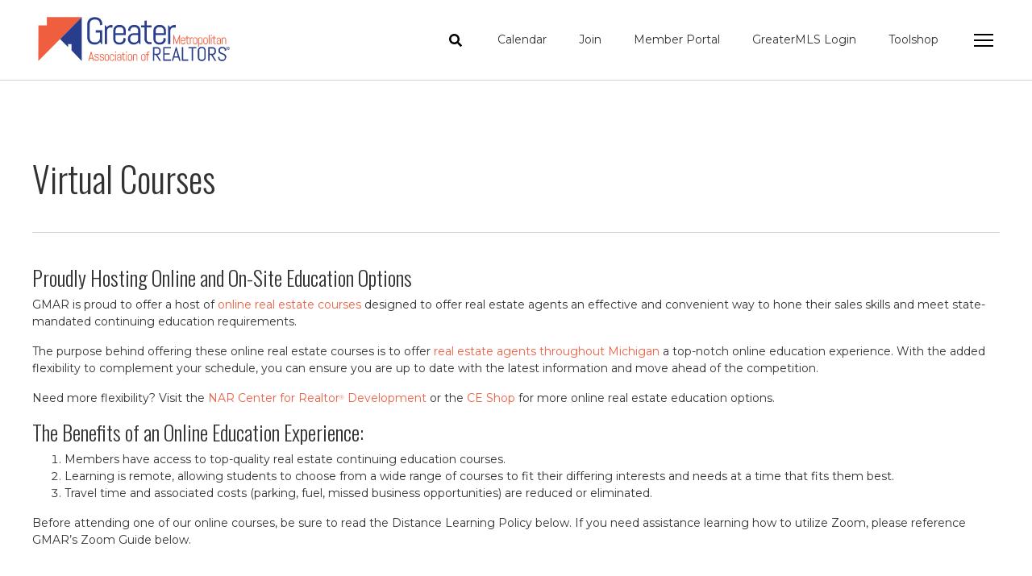

--- FILE ---
content_type: text/html; charset=UTF-8
request_url: https://gmaronline.com/virtual-courses
body_size: 13960
content:
<!DOCTYPE html>
<html lang="en" dir="ltr">
  <head>
    <meta charset="utf-8" />
<noscript><style>form.antibot * :not(.antibot-message) { display: none !important; }</style>
</noscript><style>#block-cheeseburgermenu, #block-cheeseburgermenutrigger {--cheese-aside-bg-color: rgba( 42, 61, 139, 1);--cheese-aside-text-color: rgba( 255, 255, 255, 1);--cheese-main-bg-color: rgba( 36, 52, 110, 1);--cheese-main-text-color: rgba( 255, 255, 255, 1);--cheese-trigger-color: rgba( 0, 0, 0, 1);--cheese-trigger-bg-color: rgba( 255, 255, 255, 1);--cheese-scrollbar-color: rgba( 180, 245, 253, 1);}</style>
<style>#block-cheeseburgermenu-2, #block-cheeseburgermenutrigger-2 {--cheese-aside-bg-color: rgba( 42, 61, 139, 1);--cheese-aside-text-color: rgba( 255, 255, 255, 1);--cheese-main-bg-color: rgba( 36, 52, 110, 1);--cheese-main-text-color: rgba( 255, 255, 255, 1);--cheese-trigger-color: rgba( 0, 0, 0, 1);--cheese-trigger-bg-color: rgba( 255, 255, 255, 1);--cheese-scrollbar-color: rgba( 180, 245, 253, 1);}</style>
<meta name="description" content="GMAR is proud to offer a host of online real estate courses designed to offer real estate agents an effective and convenient way to hone their sales skills and meet state-mandated continuing education requirements." />
<meta name="keywords" content="Real Estate Association, Real Estate Education" />
<link rel="canonical" href="https://gmaronline.com/virtual-courses" />
<meta name="Generator" content="Drupal 10 (https://www.drupal.org)" />
<meta name="MobileOptimized" content="width" />
<meta name="HandheldFriendly" content="true" />
<meta name="viewport" content="width=device-width, initial-scale=1, shrink-to-fit=no" />
<script>var ct_check_js_val = 'd6c7fdf8987bad78ac2ea5715df73cc9';var drupal_ac_antibot_cookie_value = '87c864e70cb44d7d77bab869ebe3317bd70c2339bbc39ca341bf0e3ade789311';var ct_use_cookies = 1;var ct_use_alt_cookies = 0;var ct_capture_buffer = 0;</script>
<meta http-equiv="x-ua-compatible" content="ie=edge" />
<link rel="icon" href="/themes/custom/gmar/favicon.ico" type="image/vnd.microsoft.icon" />
<script>window.a2a_config=window.a2a_config||{};a2a_config.callbacks=[];a2a_config.overlays=[];a2a_config.templates={};</script>

    <title>Virtual Online Real Estate Courses Michigan</title>
    <link rel="stylesheet" media="all" href="/sites/default/files/css/css_r2Nc_SdTHMadOcu5mwUnkjIsQPCu7WEVtduyXLhb_00.css?delta=0&amp;language=en&amp;theme=gmar&amp;include=[base64]" />
<link rel="stylesheet" media="all" href="/sites/default/files/css/css_CMe12RSv0WUGs7_Tv9Z_XogEFr1b2JlrIat5Wl6PFDs.css?delta=1&amp;language=en&amp;theme=gmar&amp;include=[base64]" />
<link rel="stylesheet" media="all" href="//use.fontawesome.com/releases/v5.13.0/css/all.css" />
<link rel="stylesheet" media="all" href="/sites/default/files/css/css_Nf1LLoiLZkMatFOv47Uwdbxvpx3cnfrfEGfVn_VzLAM.css?delta=3&amp;language=en&amp;theme=gmar&amp;include=[base64]" />
<link rel="stylesheet" media="all" href="//use.fontawesome.com/releases/v6.4.2/css/all.css" />
<link rel="stylesheet" media="all" href="/sites/default/files/css/css_eH0ic6kboGH9n4PBYJTWWPYui2iL8qBK_R-kauXss_Q.css?delta=5&amp;language=en&amp;theme=gmar&amp;include=[base64]" />

    <script type="application/json" data-drupal-selector="drupal-settings-json">{"path":{"baseUrl":"\/","pathPrefix":"","currentPath":"node\/706","currentPathIsAdmin":false,"isFront":false,"currentLanguage":"en"},"pluralDelimiter":"\u0003","suppressDeprecationErrors":true,"gtag":{"tagId":"G-WV8FZFHB48","consentMode":false,"otherIds":[""],"events":[],"additionalConfigInfo":[]},"ajaxPageState":{"libraries":"[base64]","theme":"gmar","theme_token":null},"ajaxTrustedUrl":{"form_action_p_pvdeGsVG5zNF_XLGPTvYSKCf43t8qZYSwcfZl2uzM":true,"\/virtual-courses?ajax_form=1":true,"\/search":true},"webform":{"dialog":{"options":{"narrow":{"title":"Narrow","width":600},"normal":{"title":"Normal","width":800},"wide":{"title":"Wide","width":1000}},"entity_type":"node","entity_id":"706"}},"ajax":{"mailchimp-signup-subscribe-block-subscribe-to-newsletter-form-wrapper-edit-submit":{"callback":"::ajaxSubmit","response_wrapper":"mailchimp-response-mailchimp_signup_subscribe_block_subscribe_to_newsletter_form-wrapper","event":"mousedown","keypress":true,"prevent":"click","url":"\/virtual-courses?ajax_form=1","httpMethod":"POST","dialogType":"ajax","submit":{"_triggering_element_name":"op","_triggering_element_value":"Subscribe"}}},"field_group":{"html_element":{"mode":"default","context":"view","settings":{"classes":"d-flex flex-column flex-md-row accordion-item-group","id":"","element":"div","show_label":false,"label_element":"h3","label_element_classes":"","attributes":"","effect":"none","speed":"fast"}}},"views":{"ajax_path":"\/views\/ajax","ajaxViews":{"views_dom_id:178afd1fe17e53de375ac888ea63393bec716d823b119fd95e7b8188679ca41d":{"view_name":"events","view_display_id":"block_2","view_args":"706","view_path":"\/node\/706","view_base_path":"admin\/event-list","view_dom_id":"178afd1fe17e53de375ac888ea63393bec716d823b119fd95e7b8188679ca41d","pager_element":0}}},"responsive_menu":{"custom":{"options":{"columns":{"add":true},"extensions":["fullscreen","popup"],"navbars":[{"position":"top","content":["\u003Ca class=\u0027mm-logo\u0027 href=\u0027\/\u0027\u003E\u003Cimg src=\u0027\/themes\/custom\/gmar\/images\/GMAR_mainHoriz_white.svg\u0027 width=\u0027200\u0027\u003E\u003C\/a\u003E","\u003Ca href=\u0027https:\/\/apply.gmaronline.com\/default.aspx\u0027\u003EJoin\u003C\/a\u003E","\u003Ca href=\u0027https:\/\/ims.gmaronline.com\/scripts\/mgrqispi.dll?APPNAME=IMS\u0026PRGNAME=IMSMemberLoginCookie\u0026ARGUMENTS=-AWWOC\u0026SessionType=N\u0027\u003EMember Login\u003C\/a\u003E","\u003Ca href=\u0027\/calendar\u0027\u003ECalendar\u003C\/a\u003E","\u003Ca href=\u0027https:\/\/gmaronline.com\/toolshop.aspx\u0027\u003EToolShop\u003C\/a\u003E"]}],"iconbar":{"use":true,"position":"right","top":["\u003Ca href=\u0027#mm-0\u0027\u003E\u003Cimg src=\u0027\/themes\/custom\/gmar\/images\/icons\/times-light.svg\u0027 width=\u002730\u0027\u003E\u003C\/a\u003E"],"bottom":["\u003Cdiv class=\u0027mm-iconbar__title\u0027\u003EGet\u003Cbr\u003E\u003Cstrong\u003ESocial\u003C\/strong\u003E\u003C\/div\u003E","\u003Ca href=\u0027https:\/\/www.twitter.com\/GMARonline\/\u0027\u003E\u003Ci class=\u0027fab fa-twitter\u0027\u003E\u003C\/i\u003E\u003C\/a\u003E","\u003Ca href=\u0027https:\/\/www.facebook.com\/GMARonline\/\u0027\u003E\u003Ci class=\u0027fab fa-facebook\u0027\u003E\u003C\/i\u003E\u003C\/a\u003E","\u003Ca href=\u0027https:\/\/www.instagram.com\/gmarrealtors\/\u0027\u003E\u003Ci class=\u0027fab fa-instagram\u0027\u003E\u003C\/i\u003E\u003C\/a\u003E","\u003Ca href=\u0027https:\/\/www.youtube.com\/channel\/UCw4oeqY9S4SBHLC6r3LZAeQ\u0027\u003E\u003Ci class=\u0027fab fa-youtube\u0027\u003E\u003C\/i\u003E\u003C\/a\u003E","\u003Ca href=\u0027https:\/\/www.linkedin.com\/company\/greater-metropolitan-association-of-realtors\u0027\u003E\u003Ci class=\u0027fab fa-linkedin\u0027\u003E\u003C\/i\u003E\u003C\/a\u003E"]},"searchfield":{"noResults":"No items found","placeholder":"Search this menu"}},"config":{"searchfield":{"clear":true}}}},"user":{"uid":0,"permissionsHash":"645e7dc20622dcc781635d6320c1e3f58ac86b1d587b2933fefa9b8fdcbf2898"}}</script>
<script src="/sites/default/files/js/js_BQXRwDW-86JPBx4OGHoGNiylLnnNsqd9Mc0FTO4kbwc.js?scope=header&amp;delta=0&amp;language=en&amp;theme=gmar&amp;include=[base64]"></script>
<script src="/modules/contrib/google_tag/js/gtag.js?t7h47w"></script>

  </head>
  <body class="layout-no-sidebars has-featured-top page-node-706 path-node node--type-page">
    <a href="#main-content" class="visually-hidden focusable skip-link">
      Skip to main content
    </a>
    
      <div class="dialog-off-canvas-main-canvas" data-off-canvas-main-canvas>
    <div id="page-wrapper">
  <div id="page">
    <header id="header" class="header" role="banner" aria-label="Site header">
                      <nav class="navbar navbar-light bg-white" id="navbar-main">
                    <div class="container">
                              <a href="/" title="Home" rel="home" class="navbar-brand">
              <img src="/themes/custom/gmar/logo.svg" alt="Home" class="img-fluid d-inline-block align-top" />
            <span class="ml-2 d-none d-md-inline"></span>
    </a>
    <div class="views-exposed-form bef-exposed-form block block-views block-views-exposed-filter-blocksearch-page-1" data-drupal-selector="views-exposed-form-search-page-1" id="block-exposedformsearchpage-1">
  
    
      <div class="content">
      
<form action="/search" method="get" id="views-exposed-form-search-page-1" accept-charset="UTF-8" class="search-form">
  <div class="form-row">
  



  <fieldset class="js-form-item js-form-type-textfield form-type-textfield js-form-item-search-api-fulltext form-item-search-api-fulltext form-group">
          
                    <input data-drupal-selector="edit-search-api-fulltext" type="text" id="edit-search-api-fulltext" name="search_api_fulltext" value="" size="30" maxlength="128" class="form-control" />

                      </fieldset>
<div data-drupal-selector="edit-actions" class="form-actions js-form-wrapper form-group" id="edit-actions"><button data-drupal-selector="edit-submit-search" type="submit" id="edit-submit-search" value="Search" class="button js-form-submit form-submit btn btn-primary">Search</button>
</div>

</div>

</form>

    </div>
  </div>
<nav role="navigation" aria-labelledby="block-headermenu-menu" id="block-headermenu" class="header-nav d-none d-md-block block block-menu navigation menu--header-menu">
            
  <h2 class="sr-only" id="block-headermenu-menu">Header menu</h2>
  

        
              <ul block="block-headermenu" class="clearfix nav">
                    <li class="nav-item">
                <a href="/calendar" class="nav-link nav-link--calendar" data-drupal-link-system-path="calendar">Calendar</a>
              </li>
                <li class="nav-item">
                <a href="/join" class="nav-link nav-link--join" data-drupal-link-system-path="webform/member_application">Join</a>
              </li>
                <li class="nav-item">
                <a href="https://ims.gmaronline.com/scripts/mgrqispi.dll?APPNAME=IMS&amp;PRGNAME=IMSMemberLoginCookie&amp;ARGUMENTS=-AWWOC&amp;SessionType=N" title="GMAR member Portal" class="nav-link nav-link-https--imsgmaronlinecom-scripts-mgrqispidllappnameimsprgnameimsmemberlogincookiearguments-awwocsessiontypen">Member Portal</a>
              </li>
                <li class="nav-item">
                <a href="https://ric.flexmls.com/" title="GMAR Flexmls Login" class="nav-link nav-link-https--ricflexmlscom-">GreaterMLS Login</a>
              </li>
                <li class="nav-item">
                <a href="https://gmaronline.com/toolshop" class="nav-link nav-link-https--gmaronlinecom-toolshop">Toolshop</a>
              </li>
        </ul>
  


  </nav>
<div id="block-userway" class="block block-block-content block-block-contentb0e5a9d8-047e-45fb-837f-a54d3e66d131">
  
    
      <div class="content">
      
            <div class="clearfix text-formatted field field--name-body field--type-text-with-summary field--label-hidden field__item"><script>(function(d){var s = d.createElement("script");s.setAttribute("data-account", "eFQfIPly2J");s.setAttribute("src", "https://cdn.userway.org/widget.js");(d.body || d.head).appendChild(s);})(document)</script><noscript>Please ensure Javascript is enabled for purposes of <a href="https://userway.org">website accessibility</a></noscript></div>
      
    </div>
  </div>
<div id="block-cheeseburgermenutrigger" class="block block-cheeseburger-menu block-cheeseburger-menu-trigger">
  
    
      <div class="content side-panel right">
      <div class="block-cheeseburgermenu__trigger-element" data-cheeseburger-id="block-cheeseburgermenu">
    <span></span>
    <span></span>
    <span></span>
</div>

    </div>
    <div class="nav-social-media-background"></div>
  </div>
<div style="display: none;" class="block-cheeseburgermenu-container block-cheeseburgermenu-container--without-navigation block block-cheeseburger-menu" id="block-cheeseburgermenu">
  
      <div class="side-panel left d-none d-md-flex justify-content-end ps-3 pl-3 pe-5 pr-5">
      <h2>Bold. Different. Exceptional.</h2>
    </div>
    
      <div class="content side-panel right">
      
<div class="cheeseburger-menu__main-navigation-area">
			<div class="menu-header-small d-flex justify-content-between align-items-center pr-3 pl-4 pl-lg-5 px-1">
		<div class="d-none d-xl-none menu-search-form-small position-absolute w-100"><div class="views-exposed-form bef-exposed-form block block-views block-views-exposed-filter-blocksearch-page-1" data-drupal-selector="views-exposed-form-search-page-1" id="block-exposedformsearchpage-1">
  
    
      <div class="content">
      
<form action="/search" method="get" id="views-exposed-form-search-page-1" accept-charset="UTF-8" class="search-form">
  <div class="form-row">
  



  <fieldset class="js-form-item js-form-type-textfield form-type-textfield js-form-item-search-api-fulltext form-item-search-api-fulltext form-group">
          
                    <input data-drupal-selector="edit-search-api-fulltext" type="text" id="edit-search-api-fulltext" name="search_api_fulltext" value="" size="30" maxlength="128" class="form-control" />

                      </fieldset>
<div data-drupal-selector="edit-actions" class="form-actions js-form-wrapper form-group" id="edit-actions"><button data-drupal-selector="edit-submit-search" type="submit" id="edit-submit-search" value="Search" class="button js-form-submit form-submit btn btn-primary">Search</button>
</div>

</div>

</form>

    </div>
  </div>
</div>
			<div><a href="/"><img src="/themes/custom/gmar/images/GMAR_mainHoriz_white.svg" width="150"></a></div>
			<div class="mobile-header-nav d-flex align-items-center mt-3">
				<i class="d-none fa-solid fa-magnifying-glass ml-1 mr-3"></i>
				<div class="cheeseburger-menu__side-trigger" data-cheeseburger-close="true"><?xml version="1.0" encoding="utf-8"?>
<!-- Generator: Adobe Illustrator 19.1.0, SVG Export Plug-In . SVG Version: 6.00 Build 0)  -->
<svg version="1.1" xmlns="http://www.w3.org/2000/svg" xmlns:xlink="http://www.w3.org/1999/xlink" x="0px" y="0px" width="24px"
	 height="24px" viewBox="0 0 24 24" enable-background="new 0 0 24 24" xml:space="preserve">
<g id="Bounding_Boxes">
	<path fill="none" d="M0,0h24v24H0V0z"/>
</g>
<g id="Rounded">
	<path d="M18.3,5.71L18.3,5.71c-0.39-0.39-1.02-0.39-1.41,0L12,10.59L7.11,5.7c-0.39-0.39-1.02-0.39-1.41,0l0,0
		c-0.39,0.39-0.39,1.02,0,1.41L10.59,12L5.7,16.89c-0.39,0.39-0.39,1.02,0,1.41h0c0.39,0.39,1.02,0.39,1.41,0L12,13.41l4.89,4.89
		c0.39,0.39,1.02,0.39,1.41,0l0,0c0.39-0.39,0.39-1.02,0-1.41L13.41,12l4.89-4.89C18.68,6.73,18.68,6.09,18.3,5.71z"/>
</g>
</svg>
</div>
			</div>
		</div>
		<div class="nav-quick-links position-relative pb-0 pb-xl-5 pl-5">
			<div class="d-none d-xl-flex align-items-center header-menu-links mt-4">
				<div class="d-flex align-items-center menu-search-block">
					<i class="fa-solid fa-magnifying-glass ml-1 mr-3"></i>
					<div class="menu-search-form position-absolute"><div class="views-exposed-form bef-exposed-form block block-views block-views-exposed-filter-blocksearch-page-1" data-drupal-selector="views-exposed-form-search-page-1" id="block-exposedformsearchpage-1">
  
    
      <div class="content">
      
<form action="/search" method="get" id="views-exposed-form-search-page-1" accept-charset="UTF-8" class="search-form">
  <div class="form-row">
  



  <fieldset class="js-form-item js-form-type-textfield form-type-textfield js-form-item-search-api-fulltext form-item-search-api-fulltext form-group">
          
                    <input data-drupal-selector="edit-search-api-fulltext" type="text" id="edit-search-api-fulltext" name="search_api_fulltext" value="" size="30" maxlength="128" class="form-control" />

                      </fieldset>
<div data-drupal-selector="edit-actions" class="form-actions js-form-wrapper form-group" id="edit-actions"><button data-drupal-selector="edit-submit-search" type="submit" id="edit-submit-search" value="Search" class="button js-form-submit form-submit btn btn-primary">Search</button>
</div>

</div>

</form>

    </div>
  </div>
</div>
				</div>
				
              <ul class="clearfix nav">
                    <li class="nav-item">
                <a href="/calendar" class="nav-link nav-link--calendar" data-drupal-link-system-path="calendar">Calendar</a>
              </li>
                <li class="nav-item">
                <a href="/join" class="nav-link nav-link--join" data-drupal-link-system-path="webform/member_application">Join</a>
              </li>
                <li class="nav-item">
                <a href="https://ims.gmaronline.com/scripts/mgrqispi.dll?APPNAME=IMS&amp;PRGNAME=IMSMemberLoginCookie&amp;ARGUMENTS=-AWWOC&amp;SessionType=N" title="GMAR member Portal" class="nav-link nav-link-https--imsgmaronlinecom-scripts-mgrqispidllappnameimsprgnameimsmemberlogincookiearguments-awwocsessiontypen">Member Portal</a>
              </li>
                <li class="nav-item">
                <a href="https://ric.flexmls.com/" title="GMAR Flexmls Login" class="nav-link nav-link-https--ricflexmlscom-">GreaterMLS Login</a>
              </li>
                <li class="nav-item">
                <a href="https://gmaronline.com/toolshop" class="nav-link nav-link-https--gmaronlinecom-toolshop">Toolshop</a>
              </li>
        </ul>
  


			</div>
		</div>
		<div class="nav-quick-links d-block d-xl-none">
			<a class="btn w-100 text-left text-white py-3 pl-4 pl-lg-5" data-toggle="collapse" href="#collapseMenu" role="button" aria-expanded="false" aria-controls="collapseMenu">
				Member Services
			</a>
		</div>
		<div class="collapse" id="collapseMenu">
			<div class="header-menu-links mobile">
				
              <ul class="clearfix nav">
                    <li class="nav-item">
                <a href="/calendar" class="nav-link nav-link--calendar" data-drupal-link-system-path="calendar">Calendar</a>
              </li>
                <li class="nav-item">
                <a href="/join" class="nav-link nav-link--join" data-drupal-link-system-path="webform/member_application">Join</a>
              </li>
                <li class="nav-item">
                <a href="https://ims.gmaronline.com/scripts/mgrqispi.dll?APPNAME=IMS&amp;PRGNAME=IMSMemberLoginCookie&amp;ARGUMENTS=-AWWOC&amp;SessionType=N" title="GMAR member Portal" class="nav-link nav-link-https--imsgmaronlinecom-scripts-mgrqispidllappnameimsprgnameimsmemberlogincookiearguments-awwocsessiontypen">Member Portal</a>
              </li>
                <li class="nav-item">
                <a href="https://ric.flexmls.com/" title="GMAR Flexmls Login" class="nav-link nav-link-https--ricflexmlscom-">GreaterMLS Login</a>
              </li>
                <li class="nav-item">
                <a href="https://gmaronline.com/toolshop" class="nav-link nav-link-https--gmaronlinecom-toolshop">Toolshop</a>
              </li>
        </ul>
  


			</div>
		</div>
		<div class="d-flex flex-column flex-sm-row justify-content-sm-between mt-4 mt-xl-0">
					<div class="w-100"  data-cheeseburger-id="menu-main" >
								<ul
					class="cheeseburger-menu__mainmenu">
																		<li  class="menu-link cheeseburger-menu__item main__item cheeseburger-parent">
									<span class="cheeseburger-menu__item-label" data-cheeseburger-parent-trigger>
					<span>About</span>
				</span>
					
					<span class="cheeseburger-menu__submenu-trigger" data-cheeseburger-parent-trigger><div class="cheeseburger-menu__submenu-trigger-icon dropdown"></div></span>
			<ul class="cheeseburger-menu__submenu">
									<div class="child-menu-item">
								<li  class="menu-link cheeseburger-menu__item main__item">
					<a class="cheeseburger-menu__item-label" href="/allied-organizations">
				<span>Allied Organizations</span>
			</a>
		
			</li>

					</div>
									<div class="child-menu-item">
								<li  class="menu-link cheeseburger-menu__item main__item">
					<a class="cheeseburger-menu__item-label" href="/awards-nominations">
				<span>Awards &amp; Nominations</span>
			</a>
		
			</li>

					</div>
									<div class="child-menu-item">
								<li  class="menu-link cheeseburger-menu__item main__item">
					<a class="cheeseburger-menu__item-label" href="/about/committees">
				<span>Committees</span>
			</a>
		
			</li>

					</div>
									<div class="child-menu-item">
								<li  class="menu-link cheeseburger-menu__item main__item">
					<a class="cheeseburger-menu__item-label" href="/frequently-asked-questions">
				<span>FAQs</span>
			</a>
		
			</li>

					</div>
									<div class="child-menu-item">
								<li  class="menu-link cheeseburger-menu__item main__item">
					<a class="cheeseburger-menu__item-label" href="/about/leadership">
				<span>Leadership</span>
			</a>
		
			</li>

					</div>
									<div class="child-menu-item">
								<li  class="menu-link cheeseburger-menu__item main__item">
					<a class="cheeseburger-menu__item-label" href="/about/staff">
				<span>Our Staff</span>
			</a>
		
			</li>

					</div>
									<div class="child-menu-item">
								<li  class="menu-link cheeseburger-menu__item main__item">
					<a class="cheeseburger-menu__item-label" href="/who-we-are">
				<span>Who We Are</span>
			</a>
		
			</li>

					</div>
							</ul>
			</li>

													<li  class="menu-link cheeseburger-menu__item main__item cheeseburger-parent">
									<span class="cheeseburger-menu__item-label" data-cheeseburger-parent-trigger>
					<span>Advocacy</span>
				</span>
					
					<span class="cheeseburger-menu__submenu-trigger" data-cheeseburger-parent-trigger><div class="cheeseburger-menu__submenu-trigger-icon dropdown"></div></span>
			<ul class="cheeseburger-menu__submenu">
									<div class="child-menu-item">
								<li  class="menu-link cheeseburger-menu__item main__item">
					<a class="cheeseburger-menu__item-label" href="/government-relations">
				<span>Government Relations</span>
			</a>
		
			</li>

					</div>
									<div class="child-menu-item">
								<li  class="menu-link cheeseburger-menu__item main__item">
					<a class="cheeseburger-menu__item-label" href="/rpac">
				<span>RPAC</span>
			</a>
		
			</li>

					</div>
							</ul>
			</li>

													<li  class="menu-link cheeseburger-menu__item main__item cheeseburger-parent">
									<span class="cheeseburger-menu__item-label" data-cheeseburger-parent-trigger>
					<span>Chapters</span>
				</span>
					
					<span class="cheeseburger-menu__submenu-trigger" data-cheeseburger-parent-trigger><div class="cheeseburger-menu__submenu-trigger-icon dropdown"></div></span>
			<ul class="cheeseburger-menu__submenu">
									<div class="child-menu-item">
								<li  class="menu-link cheeseburger-menu__item main__item">
					<a class="cheeseburger-menu__item-label" href="https://gmaronline.com/ann-arbor-area-chapter-resources">
				<span>Ann Arbor Area</span>
			</a>
		
			</li>

					</div>
							</ul>
			</li>

													<li  class="menu-link cheeseburger-menu__item main__item cheeseburger-parent">
									<span class="cheeseburger-menu__item-label" data-cheeseburger-parent-trigger>
					<span>Education</span>
				</span>
					
					<span class="cheeseburger-menu__submenu-trigger" data-cheeseburger-parent-trigger><div class="cheeseburger-menu__submenu-trigger-icon dropdown"></div></span>
			<ul class="cheeseburger-menu__submenu">
									<div class="child-menu-item">
								<li  class="menu-link cheeseburger-menu__item main__item">
					<a class="cheeseburger-menu__item-label" href="/code-ethics">
				<span>Code of Ethics</span>
			</a>
		
			</li>

					</div>
									<div class="child-menu-item">
								<li  class="menu-link cheeseburger-menu__item main__item">
					<a class="cheeseburger-menu__item-label" href="/continuing-education-requirements">
				<span>Continuing Education Requirements</span>
			</a>
		
			</li>

					</div>
									<div class="child-menu-item">
								<li  class="menu-link cheeseburger-menu__item main__item">
					<a class="cheeseburger-menu__item-label" href="/course-basics">
				<span>Course Basics</span>
			</a>
		
			</li>

					</div>
									<div class="child-menu-item">
								<li  class="menu-link cheeseburger-menu__item main__item">
					<a class="cheeseburger-menu__item-label" href="/designations-and-certifications">
				<span>Designations and Certifications</span>
			</a>
		
			</li>

					</div>
									<div class="child-menu-item">
								<li  class="menu-link cheeseburger-menu__item main__item">
					<a class="cheeseburger-menu__item-label" href="/licensing">
				<span>Licensing</span>
			</a>
		
			</li>

					</div>
									<div class="child-menu-item">
								<li  class="menu-link cheeseburger-menu__item main__item">
					<a class="cheeseburger-menu__item-label" href="/virtual-courses">
				<span>Virtual Courses</span>
			</a>
		
			</li>

					</div>
							</ul>
			</li>

													<li  class="menu-link cheeseburger-menu__item main__item cheeseburger-parent">
									<span class="cheeseburger-menu__item-label" data-cheeseburger-parent-trigger>
					<span>Events</span>
				</span>
					
					<span class="cheeseburger-menu__submenu-trigger" data-cheeseburger-parent-trigger><div class="cheeseburger-menu__submenu-trigger-icon dropdown"></div></span>
			<ul class="cheeseburger-menu__submenu">
									<div class="child-menu-item">
								<li  class="menu-link cheeseburger-menu__item main__item">
					<a class="cheeseburger-menu__item-label" href="/event-sponsorships">
				<span>Event Sponsorships</span>
			</a>
		
			</li>

					</div>
									<div class="child-menu-item">
								<li  class="menu-link cheeseburger-menu__item main__item">
					<a class="cheeseburger-menu__item-label" href="/calendar">
				<span>Upcoming Events</span>
			</a>
		
			</li>

					</div>
							</ul>
			</li>

													<li  class="menu-link cheeseburger-menu__item main__item cheeseburger-parent">
									<span class="cheeseburger-menu__item-label" data-cheeseburger-parent-trigger>
					<span>Membership</span>
				</span>
					
					<span class="cheeseburger-menu__submenu-trigger" data-cheeseburger-parent-trigger><div class="cheeseburger-menu__submenu-trigger-icon dropdown"></div></span>
			<ul class="cheeseburger-menu__submenu">
									<div class="child-menu-item">
								<li  class="menu-link cheeseburger-menu__item main__item">
					<a class="cheeseburger-menu__item-label" href="/elections">
				<span>Elections</span>
			</a>
		
			</li>

					</div>
									<div class="child-menu-item">
								<li  class="menu-link cheeseburger-menu__item main__item">
					<a class="cheeseburger-menu__item-label" href="/global">
				<span>Global Initiative</span>
			</a>
		
			</li>

					</div>
									<div class="child-menu-item">
								<li  class="menu-link cheeseburger-menu__item main__item">
					<a class="cheeseburger-menu__item-label" href="/member-benefits">
				<span>Member Benefits</span>
			</a>
		
			</li>

					</div>
									<div class="child-menu-item">
								<li  class="menu-link cheeseburger-menu__item main__item">
					<a class="cheeseburger-menu__item-label" href="/realtor-search">
				<span>Find a Realtor</span>
			</a>
		
			</li>

					</div>
							</ul>
			</li>

													<li  class="menu-link cheeseburger-menu__item main__item cheeseburger-parent">
									<span class="cheeseburger-menu__item-label" data-cheeseburger-parent-trigger>
					<span>GreaterMLS</span>
				</span>
					
					<span class="cheeseburger-menu__submenu-trigger" data-cheeseburger-parent-trigger><div class="cheeseburger-menu__submenu-trigger-icon dropdown"></div></span>
			<ul class="cheeseburger-menu__submenu">
									<div class="child-menu-item">
								<li  class="menu-link cheeseburger-menu__item main__item">
					<a class="cheeseburger-menu__item-label" href="https://gmaronline.com/mls">
				<span>GreaterMLS Information</span>
			</a>
		
			</li>

					</div>
									<div class="child-menu-item">
								<li  class="menu-link cheeseburger-menu__item main__item">
					<a class="cheeseburger-menu__item-label" href="/mls-support">
				<span>GreaterMLS Support</span>
			</a>
		
			</li>

					</div>
									<div class="child-menu-item">
								<li  class="menu-link cheeseburger-menu__item main__item">
					<a class="cheeseburger-menu__item-label" href="https://gmaronline.com/greatermls-training-schedule">
				<span>GreaterMLS Training Schedule</span>
			</a>
		
			</li>

					</div>
									<div class="child-menu-item">
								<li  class="menu-link cheeseburger-menu__item main__item">
					<a class="cheeseburger-menu__item-label" href="/sentrilock-electronic-lockboxes">
				<span>Sentrilock Electronic Lockboxes</span>
			</a>
		
			</li>

					</div>
							</ul>
			</li>

													<li  class="menu-link cheeseburger-menu__item main__item cheeseburger-parent">
									<span class="cheeseburger-menu__item-label" data-cheeseburger-parent-trigger>
					<span>Professionalism</span>
				</span>
					
					<span class="cheeseburger-menu__submenu-trigger" data-cheeseburger-parent-trigger><div class="cheeseburger-menu__submenu-trigger-icon dropdown"></div></span>
			<ul class="cheeseburger-menu__submenu">
									<div class="child-menu-item">
								<li  class="menu-link cheeseburger-menu__item main__item">
					<a class="cheeseburger-menu__item-label" href="/arbitration">
				<span>Arbitration</span>
			</a>
		
			</li>

					</div>
									<div class="child-menu-item">
								<li  class="menu-link cheeseburger-menu__item main__item">
					<a class="cheeseburger-menu__item-label" href="/dispute-resolution">
				<span>Dispute Resolution</span>
			</a>
		
			</li>

					</div>
									<div class="child-menu-item">
								<li  class="menu-link cheeseburger-menu__item main__item">
					<a class="cheeseburger-menu__item-label" href="/ethics-complaint">
				<span>Filing a Complaint</span>
			</a>
		
			</li>

					</div>
									<div class="child-menu-item">
								<li  class="menu-link cheeseburger-menu__item main__item">
					<a class="cheeseburger-menu__item-label" href="/mediation">
				<span>Mediation</span>
			</a>
		
			</li>

					</div>
							</ul>
			</li>

													<li  class="menu-link cheeseburger-menu__item main__item cheeseburger-parent">
									<span class="cheeseburger-menu__item-label" data-cheeseburger-parent-trigger>
					<span>Resources</span>
				</span>
					
					<span class="cheeseburger-menu__submenu-trigger" data-cheeseburger-parent-trigger><div class="cheeseburger-menu__submenu-trigger-icon dropdown"></div></span>
			<ul class="cheeseburger-menu__submenu">
									<div class="child-menu-item">
								<li  class="menu-link cheeseburger-menu__item main__item">
					<a class="cheeseburger-menu__item-label" href="/first-home-savings">
				<span>First-Time Homebuyer Savings Account</span>
			</a>
		
			</li>

					</div>
									<div class="child-menu-item">
								<li  class="menu-link cheeseburger-menu__item main__item">
					<a class="cheeseburger-menu__item-label" href="/resource-library">
				<span>Resource Library</span>
			</a>
		
			</li>

					</div>
									<div class="child-menu-item">
								<li  class="menu-link cheeseburger-menu__item main__item">
					<a class="cheeseburger-menu__item-label" href="/blog">
				<span>Blog</span>
			</a>
		
			</li>

					</div>
							</ul>
			</li>

													<li  class="menu-link cheeseburger-menu__item main__item">
					<a class="cheeseburger-menu__item-label" href="https://gmaronline.com/sentrilock-electronic-lockboxes">
				<span>SentriLock</span>
			</a>
		
			</li>

													<li  class="menu-link cheeseburger-menu__item main__item cheeseburger-parent">
									<span class="cheeseburger-menu__item-label" data-cheeseburger-parent-trigger>
					<span>Strategic Partners</span>
				</span>
					
					<span class="cheeseburger-menu__submenu-trigger" data-cheeseburger-parent-trigger><div class="cheeseburger-menu__submenu-trigger-icon dropdown"></div></span>
			<ul class="cheeseburger-menu__submenu">
									<div class="child-menu-item">
								<li  class="menu-link cheeseburger-menu__item main__item">
					<a class="cheeseburger-menu__item-label" href="/become-strategic-partner">
				<span>Become a Strategic Partner</span>
			</a>
		
			</li>

					</div>
									<div class="child-menu-item">
								<li  class="menu-link cheeseburger-menu__item main__item">
					<a class="cheeseburger-menu__item-label" href="/find-strategic-partner">
				<span>Find a Strategic Partner</span>
			</a>
		
			</li>

					</div>
							</ul>
			</li>

													<li  class="menu-link cheeseburger-menu__item main__item">
					<a class="cheeseburger-menu__item-label" href="/toolshop">
				<span>ToolShop</span>
			</a>
		
			</li>

													<li  class="menu-link cheeseburger-menu__item main__item">
					<a class="cheeseburger-menu__item-label" href="/contact">
				<span>Contact</span>
			</a>
		
			</li>

									</ul>
			</div>
			<div class="nav-social-media-links pl-4 ps-4">
				<div class="d-none d-md-block nav-links-title">
					<span class="d-block">Get</span>
					<span class="d-block"><strong>Social</strong></span>
				</div>
				<div class="d-flex flex-row flex-md-column">
					<a href="https://www.twitter.com/GMARonline/" target="_blank"><i class="fa-brands fa-square-x-twitter"></i></a>
					<a href="https://www.facebook.com/GMARonline/" target="_blank"><i class="fa-brands fa-facebook"></i></a>
					<a href="https://www.instagram.com/gmar_mi/" target="_blank"><i class="fa-brands fa-instagram"></i></a>
					<a href="https://www.youtube.com/channel/UCw4oeqY9S4SBHLC6r3LZAeQ" target="_blank"><i class="fa-brands fa-youtube"></i></a>
					<a href="https://www.linkedin.com/company/greater-metropolitan-association-of-realtors" target="_blank"><i class="fa-brands fa-linkedin"></i></a>
				</div>
			</div>
			</div>
</div>


    </div>
    <div class="nav-social-media-background"></div>
  </div>


                                            </div>
                  </nav>
          </header>
          <div class="highlighted">
        <aside class="container section clearfix" role="complementary">
            <div data-drupal-messages-fallback class="hidden"></div>


        </aside>
      </div>
                      <div class="featured-top">
          <aside class="featured-top__inner section container clearfix" role="complementary">
            
          </aside>
        </div>
              <div id="main-wrapper" class="layout-main-wrapper clearfix">
              <div id="main" class="container">
          
          <div class="row row-offcanvas row-offcanvas-left clearfix">
              <main class="main-content col" id="content" role="main">
                <section class="section">
                  <a id="main-content" tabindex="-1"></a>
                    <section class="mx-4 mx-md-0 region region-content">
    <div id="block-gmar-page-title" class="block block-core block-page-title-block">
  
    
      <div class="content">
      
  <h1 class="title">Virtual Courses</h1>


    </div>
  </div>
<div class="views-element-container btn-block block block-views block-views-blockevents-block-2" id="block-views-block-events-block-2">
  
    
      <div class="content">
      <div><div class="row-margin-offset view view-events view-id-events view-display-id-block_2 js-view-dom-id-178afd1fe17e53de375ac888ea63393bec716d823b119fd95e7b8188679ca41d">
  
    
        
  
          </div>
</div>

    </div>
  </div>
<div id="block-gmar-content" class="block block-system block-system-main-block">
  
    
      <div class="content">
      

<article data-history-node-id="706" class="node node--type-page node--view-mode-full clearfix">
  <header>
    
        
      </header>
  <div class="node__content clearfix">
    
            <div class="clearfix text-formatted field field--name-body field--type-text-with-summary field--label-hidden field__item"><h2>Proudly Hosting Online and On-Site Education Options</h2>

<p>GMAR is proud to offer a host of <a href="/calendar">online real estate courses</a> designed to offer real estate agents an effective and convenient way to hone their sales skills and meet state-mandated continuing education requirements.</p>

<p>The purpose behind offering these online real estate courses is to offer <a href="/realtor-search">real estate agents throughout Michigan</a> a top-notch online education experience. With the added flexibility to complement your schedule, you can ensure you are up to date with the latest information and move ahead of the competition.</p>

<p>Need more flexibility? Visit the&nbsp;<a href="https://learning.realtor/diweb/start">NAR Center for Realtor<sup>®</sup>&nbsp;Development&nbsp;</a>or the <a href="http://gmaronline.theceshop.com/online-education/michigan/real-estate/broker-and-sales-license/continuing-education/courses.html">CE Shop</a> for more online real estate education options.&nbsp;</p>

<h2>The Benefits of an Online Education Experience:</h2>

<ol>
	<li>Members have access to top-quality real estate continuing education courses.</li>
	<li>Learning is remote, allowing students to choose from a wide range of courses to fit their differing interests and needs at a time that fits them best.</li>
	<li>Travel time and associated costs (parking, fuel, missed business opportunities) are reduced or eliminated.</li>
</ol>

<p>Before attending one of our online courses, be sure to read the Distance Learning Policy below. If you need assistance learning how to utilize Zoom, please reference GMAR’s Zoom Guide below.&nbsp;</p></div>
      


  </div>
</article>

    </div>
  </div>
<div class="views-element-container block block-views block-views-blockaccordion-block-1" id="block-views-block-accordion-block-1">
  
    
      <div class="content">
      <div><div class="view view-accordion view-id-accordion view-display-id-block_1 js-view-dom-id-517d4cc97c982c4f91acdc000aa885858293de1017f12a112af90116fc5adbe4">
  
    
      
      <div class="view-content row">
      <div id="views-bootstrap-accordion-block-1"  class="panel-group">
                    <div class="card">
        <div class="class-header" id="heading0">
          <h5 class="mb-0">
            <button class="btn btn-link" data-toggle="collapse" data-target="#views-bootstrap-accordion-block-1-collapse-0" aria-expanded="false" aria-controls="collapseOne">
              Virtual Learning Resources
            </button>
          </h5>
        </div>

        <div id="views-bootstrap-accordion-block-1-collapse-0" class="collapse" aria-labelledby="heading0" data-parent="#views-bootstrap-accordion-block-1">
          <div class="card-body">
              <div class="views-field views-field-field-accordion-item"><div class="field-content"><div class="item-list"><ul class="list-group"><li class="list-group-item">  <div class="paragraph paragraph--type--accordion-item paragraph--view-mode--default">
          
            <div class="field field--name-field-title field--type-string field--label-hidden field__item">The CE Shop</div>
      
<div  class="d-flex flex-column flex-md-row accordion-item-group">
    
            <div class="clearfix text-formatted field field--name-field-body field--type-text-long field--label-hidden field__item"><p><span><span><span>Greater Metropolitan Association of REALTORS® has established an agreement with <a href="https://www.theceshop.com/">The CE Shop</a> to promote online course information to consumers and real estate licensees.&nbsp;Greater Metropolitan Association of REALTORS® is not the developer of these courses and is simply providing a referral. Any questions regarding course content or technology should be directed to <a href="https://www.theceshop.com/contact">The CE Shop</a>. </span></span></span></p></div>
      
            <div class="field field--name-field-link field--type-link field--label-hidden field__item"><a href="https://www.theceshop.com/faq" target="_blank" class="btn btn-primary py-2">The CE Shop FAQ&#039;s</a></div>
      
  </div>
      </div>
</li><li class="list-group-item">  <div class="paragraph paragraph--type--accordion-item paragraph--view-mode--default">
          
            <div class="field field--name-field-title field--type-string field--label-hidden field__item">Distance Learning Policy</div>
      
<div  class="d-flex flex-column flex-md-row accordion-item-group">
    
            <div class="clearfix text-formatted field field--name-field-body field--type-text-long field--label-hidden field__item"><p>To provide members with an online learning opportunity to continue to receive various educational training courses through the GMAR Education Department using Zoom, or other similar programs, to facilitate the training.</p></div>
      
            <div class="field field--name-field-link field--type-link field--label-hidden field__item"><a href="/resource/distance-learning-policy" target="_blank" class="btn btn-primary py-2">Learn More</a></div>
      
  </div>
      </div>
</li><li class="list-group-item">  <div class="paragraph paragraph--type--accordion-item paragraph--view-mode--default">
          
            <div class="field field--name-field-title field--type-string field--label-hidden field__item">Zoom Guide</div>
      
<div  class="d-flex flex-column flex-md-row accordion-item-group">
    
            <div class="clearfix text-formatted field field--name-field-body field--type-text-long field--label-hidden field__item"><p>A comprehensive guide to using ZOOM to take a GMAR virtual class.</p></div>
      
            <div class="field field--name-field-link field--type-link field--label-hidden field__item"><a href="/resource/zoom-guide" target="_blank" class="btn btn-primary py-2">Learn More</a></div>
      
  </div>
      </div>
</li><li class="list-group-item">  <div class="paragraph paragraph--type--accordion-item paragraph--view-mode--default">
          
            <div class="field field--name-field-title field--type-string field--label-hidden field__item">More Online Real Estate Education Resources</div>
      
<div  class="d-flex flex-column flex-md-row accordion-item-group">
    
            <div class="clearfix text-formatted field field--name-field-body field--type-text-long field--label-hidden field__item"><ul>
	<li><a href="http://gmaronline.theceshop.com/michigan-real-estate-license">Salesperson Prelicense</a></li>
	<li><a href="http://gmaronline.theceshop.com/michigan-real-estate-license">Broker Prelicense</a></li>
	<li><a href="https://learning.realtor/diweb/start">NAR Center for Realtor<sup>®</sup> Development&nbsp;</a></li>
	<li><a href="http://gmaronline.theceshop.com/online-education/michigan/real-estate/broker-and-sales-license/continuing-education/courses.html">Real Estate Continuing Education&nbsp;via the CE Shop</a></li>
	<li><a href="https://partners.mbitiontolearn.com/real-estate/1952">Appraisal Prelicense</a></li>
	<li><a href="https://partners.mbitiontolearn.com/real-estate/1952">Appraiser Continuing Education</a></li>
	<li><a href="http://www.youlearnit.com/?aff=123774278">Builders License&nbsp;</a></li>
	<li><a href="http://www.youlearnit.com/?aff=123774278">Builders Continuing Education&nbsp;</a></li>
</ul></div>
      
  </div>
      </div>
</li></ul></div></div></div>
          </div>
        </div>
      </div></div>

    </div>
  
          </div>
</div>

    </div>
  </div>

  </section>

                </section>
              </main>
                                  </div>
        </div>
          </div>
          <div class="full-width-content">
        <aside class="container-fluid section clearfix" role="complementary">
            <section class="row region region-full-width-content">
    <div class="views-element-container mx-auto mt-5 block block-views block-views-blocklanding-page-elements-block-1" id="block-views-block-landing-page-elements-block-1">
  
    
      <div class="content">
      <div><div class="view view-landing-page-elements view-id-landing_page_elements view-display-id-block_1 js-view-dom-id-5bd6d219c292c74c1780fd4ccd231fa419deeb9a78a26d13c8b9871566da3e66">
  
    
      
  
          </div>
</div>

    </div>
  </div>

  </section>

        </aside>
      </div>
        	      <div class="content-bottom">
        <aside class="container section clearfix" role="complementary">
            <section class="row region region-content-bottom">
    <div class="mailchimp-signup-subscribe-form block block-mailchimp-signup block-mailchimp-signup-subscribe-blocksubscribe-to-newsletter" data-drupal-selector="mailchimp-signup-subscribe-block-subscribe-to-newsletter-form" id="block-mailchimp-newsletter-subscription-form">
  
      <h2>Stay Up-to-Date</h2>
    
      <div class="content">
      <div id="mailchimp-signup-subscribe-block-subscribe-to-newsletter-form-wrapper">
<form action="/virtual-courses" method="post" id="mailchimp-signup-subscribe-block-subscribe-to-newsletter-form" accept-charset="UTF-8">
  <div class="mailchimp-form-text">Subscribe to the GMAR newsletter to stay in the know with the real estate industry in the tri-county area!</div><div id="mailchimp-response-mailchimp_signup_subscribe_block_subscribe_to_newsletter_form-wrapper"></div><div id="mailchimp-newsletter-52c95bb130-mergefields" class="mailchimp-newsletter-mergefields">



  <fieldset class="js-form-item js-form-type-email form-type-email js-form-item-mergevars-email form-item-mergevars-email form-group">
          <label for="edit-mergevars-email" class="sr-only">Email Address</label>
                    <input autocomplete="email" data-drupal-selector="edit-mergevars-email" type="email" id="edit-mergevars-email" name="mergevars[EMAIL]" value="" size="25" maxlength="254" class="form-email required form-control" required="required" aria-required="true" placeholder="Email Address" />

                      </fieldset>




  <fieldset class="js-form-item js-form-type-textfield form-type-textfield js-form-item-mergevars-fname form-item-mergevars-fname form-group">
          <label for="edit-mergevars-fname" class="sr-only">First Name</label>
                    <input data-drupal-selector="edit-mergevars-fname" type="text" id="edit-mergevars-fname" name="mergevars[FNAME]" value="" size="25" maxlength="128" class="form-control" placeholder="First Name" />

                      </fieldset>




  <fieldset class="js-form-item js-form-type-textfield form-type-textfield js-form-item-mergevars-lname form-item-mergevars-lname form-group">
          <label for="edit-mergevars-lname" class="sr-only">Last Name</label>
                    <input data-drupal-selector="edit-mergevars-lname" type="text" id="edit-mergevars-lname" name="mergevars[LNAME]" value="" size="25" maxlength="128" class="form-control" placeholder="Last Name" />

                      </fieldset>
</div><input autocomplete="off" data-drupal-selector="form-ilhb6lo3fbqqfdek61hbb9e3ek74dxmfnvvvkmv58-8" type="hidden" name="form_build_id" value="form-Ilhb6Lo3FbqqFdeK61HbB9e3EK74DXmfnVVvKmv58-8" class="form-control" />
<input data-drupal-selector="edit-mailchimp-signup-subscribe-block-subscribe-to-newsletter-form" type="hidden" name="form_id" value="mailchimp_signup_subscribe_block_subscribe_to_newsletter_form" class="form-control" />
<div data-drupal-selector="edit-actions" class="form-actions js-form-wrapper form-group" id="edit-actions--2"><button data-drupal-selector="mailchimp-signup-subscribe-block-subscribe-to-newsletter-form-wrapper-edit-submit" type="submit" id="mailchimp-signup-subscribe-block-subscribe-to-newsletter-form-wrapper-edit-submit" name="op" value="Subscribe" class="button js-form-submit form-submit btn btn-primary">Subscribe</button>
</div>

</form>
</div>
    </div>
  </div>

  </section>

        </aside>
      </div>
              <div class="featured-bottom">
        <aside class="container clearfix" role="complementary">
          
          
            <section class="row justify-content-between mx-4 mx-md-0 region region-featured-bottom-third">
    <div class="views-element-container col-12 col-md-3 text-center text-md-left mb-4 mb-md-0 block block-views block-views-blockorganization-block-1" id="block-views-block-organization-block-1">
  
    
      <div class="content">
      <div><div class="view view-organization view-id-organization view-display-id-block_1 js-view-dom-id-3acfbe61de0b41ff1dde5d07b2c7d2b56560c1cf0839d7367015bbbbc30911b4">
  
    
      
      <div class="view-content">
          <div class="views-row">
    <div class="views-field views-field-nothing"><span class="field-content"><a href="/"><img class="footer-logo" src="/themes/custom/gmar/images/GMAR_mainHoriz_gs.svg"></a></span></div><div class="views-field views-field-field-address-address-line1"><span class="field-content footer-emphasis">24725 W Twelve Mile Rd, Ste 100</span></div><div class="views-field views-field-nothing-1"><span class="field-content">Southfield, MI 48034</span></div><div class="views-field views-field-field-phone"><div class="field-content"></div></div><div class="views-field views-field-field-email"><div class="field-content"></div></div>
  </div>

    </div>
  
          </div>
</div>

    </div>
  </div>
<nav role="navigation" aria-labelledby="block-gmar-footer-menu" id="block-gmar-footer" class="col-12 col-md-5 mb-4 mb-md-0 block block-menu navigation menu--footer">
      
  <h2 id="block-gmar-footer-menu">Quick Links</h2>
  

        
              <ul block="block-gmar-footer" class="clearfix nav navbar-nav">
                    <li class="nav-item">
                <a href="/who-we-are" class="nav-link nav-link--who-we-are" data-drupal-link-system-path="node/731">About Us</a>
              </li>
                <li class="nav-item">
                <a href="/calendar" class="nav-link nav-link--calendar" data-drupal-link-system-path="calendar">Calendar</a>
              </li>
                <li class="nav-item">
                <a href="/contact" class="nav-link nav-link--contact" data-drupal-link-system-path="webform/contact">Contact Us</a>
              </li>
                <li class="nav-item">
                <a href="/join" class="nav-link nav-link--join" data-drupal-link-system-path="webform/member_application">Membership Application</a>
              </li>
                <li class="nav-item">
                <a href="https://gmaronline.com/PrivacyPolicy" class="nav-link nav-link-https--gmaronlinecom-privacypolicy">Privacy Policy</a>
              </li>
        </ul>
  


  </nav>
<div class="views-element-container top-rule col-12 col-md-3 mb-4 mb-md-0 block block-views block-views-blocksocial-media-links-block-1" id="block-views-block-social-media-links-block-1">
  
      <h2>Get Social</h2>
    
      <div class="content">
      <div><div class="view view-social-media-links view-id-social_media_links view-display-id-block_1 js-view-dom-id-652d8b26f91403bc85eeff7c68c6b5f2ad8a943cce829832a2558f5ae3c14c3f">
  
    
      
      <div class="view-content row">
          <div class="views-row">
    <div class="views-field views-field-field-social-link"><div class="field-content"><a href="https://twitter.com/GMARonline" target="_blank"><i class="fab fa-square-x-twitter"></i></a></div></div>
  </div>
    <div class="views-row">
    <div class="views-field views-field-field-social-link"><div class="field-content"><a href="https://www.facebook.com/GMARonline/" target="_blank"><i class="fab fa-facebook"></i></a></div></div>
  </div>
    <div class="views-row">
    <div class="views-field views-field-field-social-link"><div class="field-content"><a href="https://www.instagram.com/gmar_mi/" target="_blank"><i class="fab fa-instagram"></i></a></div></div>
  </div>
    <div class="views-row">
    <div class="views-field views-field-field-social-link"><div class="field-content"><a href="https://www.youtube.com/channel/UCw4oeqY9S4SBHLC6r3LZAeQ" target="_blank"><i class="fab fa-youtube"></i></a></div></div>
  </div>
    <div class="views-row">
    <div class="views-field views-field-field-social-link"><div class="field-content"><a href="https://www.linkedin.com/company/greater-metropolitan-association-of-realtors" target="_blank"><i class="fab fa-linkedin"></i></a></div></div>
  </div>

    </div>
  
          </div>
</div>

    </div>
  </div>

  </section>

        </aside>
      </div>
        <footer class="site-footer">
              <div class="container">
                                <div class="site-footer__bottom">
                <section class="row mx-4 mx-md-0 region region-footer-fifth">
    <div class="views-element-container block block-views block-views-blockorganization-block-2" id="block-views-block-organization-block-2">
  
    
      <div class="content">
      <div><div class="view view-organization view-id-organization view-display-id-block_2 js-view-dom-id-2e03d6eece6f886e55e4348b71b574fec0c2d6998def9e2a0917ff8fa7c8efe1">
  
    
      
      <div class="view-content">
          <div class="views-row">
    <div class="views-field views-field-nothing-1"><span class="field-content">Copyright © 2026 Greater Metropolitan Association of  REALTORS®. All information is subject to change and should be independently verified.</span></div>
  </div>

    </div>
  
          </div>
</div>

    </div>
  </div>

  </section>

            </div>
                  </div>
          </footer>
  </div>
</div>

  </div>

    <!--Start of Tawk.to Script-->
<script type="text/javascript">
  var Tawk_API=Tawk_API||{};
  Tawk_API.visitor = {
    name: "",
    email: "",
  };
  var $_Tawk_LoadStart = new Date();
  (function () {
    var s1 = document.createElement("script"), s0 = document.getElementsByTagName("script")[0];
    s1.async = true;
        s1.src = "https://embed.tawk.to/5b5f2b6ddf040c3e9e0c18d3/default";
        s1.charset = "UTF-8";
    s1.setAttribute("crossorigin", "*");
    s0.parentNode.insertBefore(s1, s0);
  })();
</script>
<!--End of Tawk.to Script-->

    <script src="/sites/default/files/js/js__BSVKIBYY43g_luKgxgfI1M4yAPfTbJi566s6NAz9OY.js?scope=footer&amp;delta=0&amp;language=en&amp;theme=gmar&amp;include=[base64]"></script>
<script src="https://static.addtoany.com/menu/page.js" defer></script>
<script src="/sites/default/files/js/js_uBJtIpt-UQ55CiEZHThC60HnZ_EmSwqXvpYe1bsccqM.js?scope=footer&amp;delta=2&amp;language=en&amp;theme=gmar&amp;include=[base64]"></script>

  </body>
</html>


--- FILE ---
content_type: image/svg+xml
request_url: https://gmaronline.com/themes/custom/gmar/logo.svg
body_size: 5550
content:
<?xml version="1.0" encoding="utf-8"?>
<!-- Generator: Adobe Illustrator 24.3.0, SVG Export Plug-In . SVG Version: 6.00 Build 0)  -->
<svg version="1.1" id="Layer_1" xmlns="http://www.w3.org/2000/svg" xmlns:xlink="http://www.w3.org/1999/xlink" x="0px" y="0px"
	 viewBox="0 0 303.8 87.6" style="enable-background:new 0 0 303.8 87.6;" xml:space="preserve">
<style type="text/css">
	.st0{fill:#283D8C;}
	.st1{fill:#F05E40;}
	.st2{fill-rule:evenodd;clip-rule:evenodd;fill:#283D8C;}
	.st3{fill:#E87400;}
	.st4{fill:#044D8C;}
</style>
<g>
	<path class="st0" d="M104.6,50h-1.1l-2.1-3.2c-0.9,1.1-1.9,2-3.1,2.7s-2.6,1-4.1,1h-2.1c-1.3,0-2.6-0.3-3.8-0.8
		c-1.2-0.5-2.2-1.2-3.1-2.1c-0.9-0.9-1.6-1.9-2.1-3.1c-0.5-1.2-0.8-2.4-0.8-3.8V19.8c0-1.3,0.3-2.6,0.8-3.8c0.5-1.2,1.2-2.2,2.1-3.1
		c0.9-0.9,1.9-1.6,3.1-2.1c1.2-0.5,2.4-0.8,3.8-0.8h2.8c1.3,0,2.6,0.3,3.8,0.8c1.2,0.5,2.2,1.2,3.1,2.1c0.9,0.9,1.6,1.9,2.1,3.1
		c0.5,1.2,0.8,2.4,0.8,3.8v1.6l-3.5,0.5v-2.1c0-0.9-0.2-1.7-0.5-2.5c-0.3-0.8-0.8-1.4-1.3-2s-1.2-1-2-1.3c-0.8-0.3-1.6-0.5-2.5-0.5
		h-2.5c-0.9,0-1.7,0.2-2.5,0.5c-0.8,0.3-1.4,0.8-2,1.3s-1,1.2-1.4,2c-0.3,0.8-0.5,1.6-0.5,2.5v21.1c0,0.9,0.2,1.7,0.5,2.5
		c0.3,0.8,0.8,1.4,1.4,2c0.6,0.6,1.2,1,2,1.4c0.8,0.3,1.6,0.5,2.5,0.5h2.5c0.9,0,1.7-0.2,2.5-0.5c0.8-0.3,1.4-0.8,2-1.4
		c0.6-0.6,1-1.2,1.3-2c0.3-0.8,0.5-1.6,0.5-2.5v-8.2h-6.3v-3.4h9.8V50z"/>
</g>
<g>
	<path class="st0" d="M116.7,25.2c-0.7,0-1.3,0.1-1.9,0.4c-0.6,0.3-1.1,0.6-1.5,1c-0.4,0.4-0.8,1-1,1.5c-0.3,0.6-0.4,1.2-0.4,1.9v20
		h-3.4V22h1.1l1.8,2.9c0.8-1,1.7-1.9,2.9-2.5c1.2-0.6,2.4-0.9,3.8-0.9h2v3.8H116.7z"/>
</g>
<g>
	<path class="st0" d="M139.2,45.5c-0.4,1-1,1.9-1.8,2.6c-0.7,0.8-1.6,1.3-2.6,1.8c-1,0.4-2.1,0.6-3.2,0.6h-2.2
		c-1.1,0-2.2-0.2-3.2-0.6c-1-0.4-1.9-1-2.6-1.8c-0.8-0.7-1.3-1.6-1.8-2.6c-0.4-1-0.6-2.1-0.6-3.2V29.7c0-1.1,0.2-2.2,0.6-3.2
		c0.4-1,1-1.9,1.8-2.6c0.7-0.7,1.6-1.3,2.6-1.8c1-0.4,2.1-0.6,3.2-0.6h2.2c1.1,0,2.2,0.2,3.2,0.6c1,0.4,1.9,1,2.6,1.8
		s1.3,1.6,1.8,2.6c0.4,1,0.6,2.1,0.6,3.2v6.6h-15.4v6.3c0,0.7,0.1,1.3,0.4,1.9c0.3,0.6,0.6,1.1,1,1.5c0.4,0.4,1,0.8,1.5,1
		s1.2,0.4,1.9,0.4h2.2c0.7,0,1.3-0.1,1.9-0.4s1.1-0.6,1.5-1c0.4-0.4,0.8-1,1-1.5c0.3-0.6,0.4-1.2,0.4-1.9v-1.9l3.4,0.5v1.1
		C139.8,43.5,139.6,44.5,139.2,45.5z M136.4,29.5c0-0.7-0.1-1.3-0.4-1.9s-0.6-1.1-1-1.5c-0.4-0.4-1-0.8-1.5-1s-1.2-0.4-1.9-0.4h-2.2
		c-0.7,0-1.3,0.1-1.9,0.4s-1.1,0.6-1.5,1c-0.4,0.4-0.8,1-1,1.5c-0.3,0.6-0.4,1.2-0.4,1.9v4.2h12V29.5z"/>
</g>
<g>
	<path class="st0" d="M160.7,50l-1.9-2.8c-0.8,1-1.7,1.8-2.9,2.4c-1.2,0.6-2.4,0.9-3.8,0.9h-0.9c-1.1,0-2.2-0.2-3.2-0.6
		c-1-0.4-1.9-1-2.6-1.8c-0.8-0.7-1.3-1.6-1.8-2.6c-0.4-1-0.6-2.1-0.6-3.2v-0.3c0-1.1,0.2-2.2,0.6-3.2c0.4-1,1-1.9,1.8-2.6
		c0.7-0.7,1.6-1.3,2.6-1.8c1-0.4,2.1-0.6,3.2-0.6h7.1v-4.3c0-0.7-0.1-1.3-0.4-1.9s-0.6-1.1-1-1.5c-0.4-0.4-1-0.8-1.5-1
		s-1.2-0.4-1.9-0.4h-2c-0.7,0-1.3,0.1-1.9,0.4c-0.6,0.3-1.1,0.6-1.5,1c-0.4,0.4-0.8,1-1,1.5s-0.4,1.2-0.4,1.9v1l-3.4-0.5v-0.3
		c0-1.1,0.2-2.2,0.6-3.2c0.4-1,1-1.9,1.8-2.6c0.7-0.7,1.6-1.3,2.6-1.8c1-0.4,2.1-0.6,3.2-0.6h2c1.1,0,2.2,0.2,3.2,0.6
		c1,0.4,1.9,1,2.6,1.8c0.7,0.7,1.3,1.6,1.8,2.6s0.6,2.1,0.6,3.2V50H160.7z M158.4,36.4h-7.1c-0.7,0-1.3,0.1-1.9,0.4
		s-1.1,0.6-1.5,1.1c-0.4,0.4-0.8,1-1,1.6c-0.3,0.6-0.4,1.2-0.4,1.9v1.2c0,0.7,0.1,1.3,0.4,1.9c0.3,0.6,0.6,1.1,1,1.5
		c0.4,0.4,1,0.8,1.5,1s1.2,0.4,1.9,0.4h2.2c0.7,0,1.3-0.1,1.9-0.4s1.1-0.6,1.5-1c0.4-0.4,0.8-1,1-1.5c0.3-0.6,0.4-1.2,0.4-1.9V36.4z
		"/>
</g>
<g>
	<path class="st0" d="M175.3,50c-1,0-2-0.2-2.9-0.6s-1.7-0.9-2.4-1.6c-0.7-0.7-1.2-1.5-1.6-2.4c-0.4-0.9-0.6-1.9-0.6-2.9V25.2h-5V22
		h5v-6.7l3.4-0.5V22h7.1v3.2h-7.1v17.6c0,0.6,0.1,1.1,0.3,1.6c0.2,0.5,0.5,0.9,0.9,1.3c0.4,0.4,0.8,0.7,1.3,0.9
		c0.5,0.2,1,0.3,1.6,0.3h3.1V50H175.3z"/>
</g>
<g>
	<path class="st0" d="M199.2,45.5c-0.4,1-1,1.9-1.8,2.6c-0.7,0.8-1.6,1.3-2.6,1.8c-1,0.4-2.1,0.6-3.2,0.6h-2.2
		c-1.1,0-2.2-0.2-3.2-0.6c-1-0.4-1.9-1-2.6-1.8c-0.8-0.7-1.3-1.6-1.8-2.6c-0.4-1-0.6-2.1-0.6-3.2V29.7c0-1.1,0.2-2.2,0.6-3.2
		c0.4-1,1-1.9,1.8-2.6c0.7-0.7,1.6-1.3,2.6-1.8c1-0.4,2.1-0.6,3.2-0.6h2.2c1.1,0,2.2,0.2,3.2,0.6c1,0.4,1.9,1,2.6,1.8
		c0.8,0.7,1.3,1.6,1.8,2.6c0.4,1,0.6,2.1,0.6,3.2v6.6h-15.4v6.3c0,0.7,0.1,1.3,0.4,1.9c0.3,0.6,0.6,1.1,1,1.5c0.4,0.4,1,0.8,1.5,1
		s1.2,0.4,1.9,0.4h2.2c0.7,0,1.3-0.1,1.9-0.4s1.1-0.6,1.5-1c0.4-0.4,0.8-1,1-1.5c0.3-0.6,0.4-1.2,0.4-1.9v-1.9l3.4,0.5v1.1
		C199.8,43.5,199.6,44.5,199.2,45.5z M196.5,29.5c0-0.7-0.1-1.3-0.4-1.9c-0.3-0.6-0.6-1.1-1-1.5c-0.4-0.4-1-0.8-1.5-1
		s-1.2-0.4-1.9-0.4h-2.2c-0.7,0-1.3,0.1-1.9,0.4s-1.1,0.6-1.5,1c-0.4,0.4-0.8,1-1,1.5c-0.3,0.6-0.4,1.2-0.4,1.9v4.2h12V29.5z"/>
</g>
<g>
	<g>
		<path class="st0" d="M211.3,25.2c-0.7,0-1.3,0.1-1.9,0.4c-0.6,0.3-1.1,0.6-1.5,1c-0.4,0.4-0.8,1-1,1.5s-0.4,1.2-0.4,1.9v20h-3.4
			V22h1.1l1.8,2.9c0.8-1,1.7-1.9,2.9-2.5c1.2-0.6,2.4-0.9,3.8-0.9h2v3.8H211.3z"/>
	</g>
</g>
<g>
	<path class="st1" d="M219.6,50v-9.5l-0.1,0.6l-3.2,8.9h-0.7l-3.2-8.9l-0.1-0.6V50h-1.2V36.1h0.6l4.2,11.4l0,0.5l0-0.5l4.2-11.4h0.7
		V50H219.6z"/>
</g>
<g>
	<path class="st1" d="M228.6,48.4c-0.2,0.4-0.4,0.7-0.6,0.9c-0.3,0.3-0.6,0.5-0.9,0.6c-0.4,0.2-0.7,0.2-1.1,0.2h-0.8
		c-0.4,0-0.8-0.1-1.1-0.2s-0.7-0.4-0.9-0.6c-0.3-0.3-0.5-0.6-0.6-0.9s-0.2-0.7-0.2-1.1v-4.5c0-0.4,0.1-0.8,0.2-1.1s0.4-0.7,0.6-0.9
		c0.3-0.3,0.6-0.5,0.9-0.6s0.7-0.2,1.1-0.2h0.8c0.4,0,0.8,0.1,1.1,0.2c0.4,0.2,0.7,0.4,0.9,0.6c0.3,0.3,0.5,0.6,0.6,0.9
		s0.2,0.7,0.2,1.1v2.3h-5.4v2.2c0,0.2,0,0.5,0.1,0.7c0.1,0.2,0.2,0.4,0.4,0.5c0.2,0.2,0.3,0.3,0.5,0.4c0.2,0.1,0.4,0.1,0.7,0.1h0.8
		c0.2,0,0.5,0,0.7-0.1c0.2-0.1,0.4-0.2,0.5-0.4c0.2-0.2,0.3-0.3,0.4-0.5c0.1-0.2,0.1-0.4,0.1-0.7v-0.7l1.2,0.2v0.4
		C228.8,47.6,228.7,48,228.6,48.4z M227.6,42.7c0-0.2,0-0.5-0.1-0.7c-0.1-0.2-0.2-0.4-0.4-0.5c-0.2-0.2-0.3-0.3-0.5-0.4
		c-0.2-0.1-0.4-0.1-0.7-0.1h-0.8c-0.2,0-0.5,0-0.7,0.1c-0.2,0.1-0.4,0.2-0.5,0.4c-0.2,0.2-0.3,0.3-0.4,0.5c-0.1,0.2-0.1,0.4-0.1,0.7
		v1.5h4.2V42.7z"/>
</g>
<g>
	<path class="st1" d="M233.6,50c-0.4,0-0.7-0.1-1-0.2c-0.3-0.1-0.6-0.3-0.8-0.6c-0.2-0.2-0.4-0.5-0.6-0.8c-0.1-0.3-0.2-0.7-0.2-1
		v-6.2h-1.8v-1.1h1.8v-2.4l1.2-0.2v2.6h2.5v1.1h-2.5v6.2c0,0.2,0,0.4,0.1,0.6c0.1,0.2,0.2,0.3,0.3,0.5c0.1,0.1,0.3,0.2,0.5,0.3
		c0.2,0.1,0.4,0.1,0.6,0.1h1.1V50H233.6z"/>
</g>
<g>
	<path class="st1" d="M238.6,41.2c-0.2,0-0.5,0-0.7,0.1c-0.2,0.1-0.4,0.2-0.5,0.4c-0.2,0.2-0.3,0.3-0.4,0.5
		c-0.1,0.2-0.1,0.4-0.1,0.7v7h-1.2v-9.9h0.4l0.6,1c0.3-0.4,0.6-0.7,1-0.9s0.9-0.3,1.3-0.3h0.7v1.3H238.6z"/>
</g>
<g>
	<path class="st1" d="M246.6,48.4c-0.2,0.4-0.4,0.7-0.6,0.9c-0.3,0.3-0.6,0.5-0.9,0.6c-0.4,0.2-0.7,0.2-1.1,0.2h-0.8
		c-0.4,0-0.8-0.1-1.1-0.2s-0.7-0.4-0.9-0.6c-0.3-0.3-0.5-0.6-0.6-0.9s-0.2-0.7-0.2-1.1v-4.5c0-0.4,0.1-0.8,0.2-1.1s0.4-0.7,0.6-0.9
		c0.3-0.3,0.6-0.5,0.9-0.6s0.7-0.2,1.1-0.2h0.8c0.4,0,0.8,0.1,1.1,0.2c0.4,0.2,0.7,0.4,0.9,0.6c0.3,0.3,0.5,0.6,0.6,0.9
		s0.2,0.7,0.2,1.1v4.5C246.8,47.6,246.7,48,246.6,48.4z M245.6,42.7c0-0.2,0-0.5-0.1-0.7c-0.1-0.2-0.2-0.4-0.4-0.5
		c-0.2-0.2-0.3-0.3-0.5-0.4c-0.2-0.1-0.4-0.1-0.7-0.1h-0.8c-0.2,0-0.5,0-0.7,0.1c-0.2,0.1-0.4,0.2-0.5,0.4c-0.2,0.2-0.3,0.3-0.4,0.5
		c-0.1,0.2-0.1,0.4-0.1,0.7v4.6c0,0.2,0,0.5,0.1,0.7c0.1,0.2,0.2,0.4,0.4,0.5c0.2,0.2,0.3,0.3,0.5,0.4c0.2,0.1,0.4,0.1,0.7,0.1h0.8
		c0.2,0,0.5,0,0.7-0.1c0.2-0.1,0.4-0.2,0.5-0.4c0.2-0.2,0.3-0.3,0.4-0.5c0.1-0.2,0.1-0.4,0.1-0.7V42.7z"/>
</g>
<g>
	<path class="st1" d="M254.4,48.4c-0.2,0.4-0.4,0.7-0.6,0.9c-0.3,0.3-0.6,0.5-0.9,0.6c-0.4,0.2-0.7,0.2-1.1,0.2h-0.3
		c-0.4,0-0.9-0.1-1.2-0.3c-0.4-0.2-0.7-0.4-1-0.8v4.8H248V40.1h0.4l0.6,1c0.3-0.4,0.6-0.7,1-0.9s0.9-0.3,1.3-0.3h0.3
		c0.4,0,0.8,0.1,1.1,0.2c0.4,0.2,0.7,0.4,0.9,0.6c0.3,0.3,0.5,0.6,0.6,0.9s0.2,0.7,0.2,1.1v4.5C254.6,47.6,254.5,48,254.4,48.4z
		 M253.4,42.7c0-0.2,0-0.5-0.1-0.7c-0.1-0.2-0.2-0.4-0.4-0.5c-0.2-0.2-0.3-0.3-0.5-0.4c-0.2-0.1-0.4-0.1-0.7-0.1h-0.8
		c-0.2,0-0.5,0-0.7,0.1c-0.2,0.1-0.4,0.2-0.5,0.4c-0.2,0.2-0.3,0.3-0.4,0.5c-0.1,0.2-0.1,0.4-0.1,0.7v4.6c0,0.2,0,0.5,0.1,0.7
		c0.1,0.2,0.2,0.4,0.4,0.5c0.2,0.2,0.3,0.3,0.5,0.4c0.2,0.1,0.4,0.1,0.7,0.1h0.8c0.2,0,0.5,0,0.7-0.1c0.2-0.1,0.4-0.2,0.5-0.4
		c0.2-0.2,0.3-0.3,0.4-0.5c0.1-0.2,0.1-0.4,0.1-0.7V42.7z"/>
</g>
<g>
	<path class="st1" d="M262.2,48.4c-0.2,0.4-0.4,0.7-0.6,0.9c-0.3,0.3-0.6,0.5-0.9,0.6c-0.4,0.2-0.7,0.2-1.1,0.2h-0.8
		c-0.4,0-0.8-0.1-1.1-0.2s-0.7-0.4-0.9-0.6c-0.3-0.3-0.5-0.6-0.6-0.9s-0.2-0.7-0.2-1.1v-4.5c0-0.4,0.1-0.8,0.2-1.1s0.4-0.7,0.6-0.9
		c0.3-0.3,0.6-0.5,0.9-0.6s0.7-0.2,1.1-0.2h0.8c0.4,0,0.8,0.1,1.1,0.2c0.4,0.2,0.7,0.4,0.9,0.6c0.3,0.3,0.5,0.6,0.6,0.9
		s0.2,0.7,0.2,1.1v4.5C262.4,47.6,262.3,48,262.2,48.4z M261.2,42.7c0-0.2,0-0.5-0.1-0.7c-0.1-0.2-0.2-0.4-0.4-0.5
		c-0.2-0.2-0.3-0.3-0.5-0.4c-0.2-0.1-0.4-0.1-0.7-0.1h-0.8c-0.2,0-0.5,0-0.7,0.1c-0.2,0.1-0.4,0.2-0.5,0.4c-0.2,0.2-0.3,0.3-0.4,0.5
		c-0.1,0.2-0.1,0.4-0.1,0.7v4.6c0,0.2,0,0.5,0.1,0.7c0.1,0.2,0.2,0.4,0.4,0.5c0.2,0.2,0.3,0.3,0.5,0.4c0.2,0.1,0.4,0.1,0.7,0.1h0.8
		c0.2,0,0.5,0,0.7-0.1c0.2-0.1,0.4-0.2,0.5-0.4c0.2-0.2,0.3-0.3,0.4-0.5c0.1-0.2,0.1-0.4,0.1-0.7V42.7z"/>
</g>
<g>
	<path class="st1" d="M264,50V36.1h1.2V50H264z"/>
</g>
<g>
	<path class="st1" d="M267,37.7v-1.6h1.4v1.6H267z M267.1,50v-9.9h1.2V50H267.1z"/>
</g>
<g>
	<path class="st1" d="M273.5,50c-0.4,0-0.7-0.1-1-0.2c-0.3-0.1-0.6-0.3-0.8-0.6c-0.2-0.2-0.4-0.5-0.6-0.8c-0.1-0.3-0.2-0.7-0.2-1
		v-6.2h-1.8v-1.1h1.8v-2.4l1.2-0.2v2.6h2.5v1.1h-2.5v6.2c0,0.2,0,0.4,0.1,0.6c0.1,0.2,0.2,0.3,0.3,0.5c0.1,0.1,0.3,0.2,0.5,0.3
		c0.2,0.1,0.4,0.1,0.6,0.1h1.1V50H273.5z"/>
</g>
<g>
	<path class="st1" d="M281.8,50l-0.7-1c-0.3,0.4-0.6,0.6-1,0.9c-0.4,0.2-0.9,0.3-1.3,0.3h-0.3c-0.4,0-0.8-0.1-1.1-0.2
		s-0.7-0.4-0.9-0.6c-0.3-0.3-0.5-0.6-0.6-0.9s-0.2-0.7-0.2-1.1v-0.1c0-0.4,0.1-0.8,0.2-1.1s0.4-0.7,0.6-0.9c0.3-0.3,0.6-0.5,0.9-0.6
		s0.7-0.2,1.1-0.2h2.5v-1.5c0-0.2,0-0.5-0.1-0.7c-0.1-0.2-0.2-0.4-0.4-0.5c-0.2-0.2-0.3-0.3-0.5-0.4c-0.2-0.1-0.4-0.1-0.7-0.1h-0.7
		c-0.2,0-0.5,0-0.7,0.1c-0.2,0.1-0.4,0.2-0.5,0.4c-0.2,0.2-0.3,0.3-0.4,0.5c-0.1,0.2-0.1,0.4-0.1,0.7v0.4l-1.2-0.2v-0.1
		c0-0.4,0.1-0.8,0.2-1.1s0.4-0.7,0.6-0.9c0.3-0.3,0.6-0.5,0.9-0.6s0.7-0.2,1.1-0.2h0.7c0.4,0,0.8,0.1,1.1,0.2
		c0.4,0.2,0.7,0.4,0.9,0.6c0.3,0.3,0.5,0.6,0.6,0.9s0.2,0.7,0.2,1.1V50H281.8z M281,45.2h-2.5c-0.2,0-0.5,0-0.7,0.1
		c-0.2,0.1-0.4,0.2-0.5,0.4c-0.2,0.2-0.3,0.3-0.4,0.6s-0.1,0.4-0.1,0.7v0.4c0,0.2,0,0.5,0.1,0.7c0.1,0.2,0.2,0.4,0.4,0.5
		c0.2,0.2,0.3,0.3,0.5,0.4c0.2,0.1,0.4,0.1,0.7,0.1h0.8c0.2,0,0.5,0,0.7-0.1c0.2-0.1,0.4-0.2,0.5-0.4c0.2-0.2,0.3-0.3,0.4-0.5
		c0.1-0.2,0.1-0.4,0.1-0.7V45.2z"/>
</g>
<g>
	<path class="st1" d="M288.8,50v-7.2c0-0.2,0-0.5-0.1-0.7c-0.1-0.2-0.2-0.4-0.4-0.5c-0.2-0.2-0.3-0.3-0.5-0.4
		c-0.2-0.1-0.4-0.1-0.7-0.1h-0.8c-0.2,0-0.5,0-0.7,0.1c-0.2,0.1-0.4,0.2-0.5,0.4c-0.2,0.2-0.3,0.3-0.4,0.5c-0.1,0.2-0.1,0.4-0.1,0.7
		V50h-1.2v-9.9h0.4l0.6,1c0.3-0.4,0.6-0.7,1-0.9s0.9-0.3,1.3-0.3h0.3c0.4,0,0.8,0.1,1.1,0.2c0.4,0.2,0.7,0.4,0.9,0.6
		c0.3,0.3,0.5,0.6,0.6,0.9s0.2,0.7,0.2,1.1V50H288.8z"/>
</g>
<path class="st2" d="M265.1,56.1v8h4.4c0.4,0,0.8-0.1,1.2-0.2c0.4-0.2,0.7-0.4,1-0.7c0.3-0.3,0.5-0.6,0.7-1c0.2-0.4,0.2-0.8,0.2-1.2
	v-1.6c0-0.4-0.1-0.8-0.2-1.2c-0.2-0.4-0.4-0.7-0.7-1c-0.3-0.3-0.6-0.5-1-0.7c-0.4-0.2-0.8-0.2-1.2-0.2H265.1z M257.3,59
	c0-0.4-0.1-0.8-0.2-1.2c-0.2-0.4-0.4-0.7-0.7-1c-0.3-0.3-0.6-0.5-1-0.7c-0.4-0.2-0.8-0.2-1.2-0.2h-1.3c-0.4,0-0.8,0.1-1.2,0.2
	c-0.4,0.2-0.7,0.4-1,0.7c-0.3,0.3-0.5,0.6-0.7,1c-0.2,0.4-0.2,0.8-0.2,1.2v10.8c0,0.4,0.1,0.8,0.2,1.2c0.2,0.4,0.4,0.7,0.7,1
	c0.3,0.3,0.6,0.5,1,0.7c0.4,0.2,0.8,0.2,1.2,0.2h1.3c0.4,0,0.8-0.1,1.2-0.2c0.4-0.2,0.7-0.4,1-0.7c0.3-0.3,0.5-0.6,0.7-1
	c0.2-0.4,0.2-0.8,0.2-1.2V59z M212.5,68h5.2l-2.6-9.2L212.5,68z M182.5,56.1v8h4.4c0.4,0,0.8-0.1,1.2-0.2c0.4-0.2,0.7-0.4,1-0.7
	c0.3-0.3,0.5-0.6,0.7-1c0.2-0.4,0.2-0.8,0.2-1.2v-1.6c0-0.4-0.1-0.8-0.2-1.2c-0.2-0.4-0.4-0.7-0.7-1c-0.3-0.3-0.6-0.5-1-0.7
	c-0.4-0.2-0.8-0.2-1.2-0.2H182.5z M289.7,69.8c0,0.7-0.1,1.3-0.4,2c-0.3,0.6-0.7,1.1-1.1,1.6c-0.5,0.5-1,0.8-1.6,1.1
	c-0.6,0.3-1.3,0.4-2,0.4h-1.5c-0.7,0-1.3-0.1-2-0.4c-0.6-0.3-1.2-0.6-1.6-1.1c-0.5-0.5-0.8-1-1.1-1.6c-0.3-0.6-0.4-1.3-0.4-2V69
	l2-0.3v1.2c0,0.4,0.1,0.8,0.3,1.2c0.2,0.4,0.4,0.7,0.7,1c0.3,0.3,0.7,0.5,1.1,0.7c0.4,0.2,0.8,0.2,1.3,0.2h1.3
	c0.4,0,0.9-0.1,1.3-0.2c0.4-0.2,0.7-0.4,1-0.7c0.3-0.3,0.5-0.6,0.7-1c0.2-0.4,0.3-0.8,0.3-1.2v-0.6c0-0.6-0.1-1.2-0.4-1.7
	c-0.3-0.5-0.6-0.8-1.1-1.2c-0.5-0.3-1-0.6-1.5-0.8c-0.6-0.2-1.2-0.5-1.8-0.7c-0.6-0.2-1.2-0.5-1.8-0.7c-0.6-0.3-1.1-0.6-1.5-1
	c-0.5-0.4-0.8-0.9-1.1-1.5c-0.3-0.7-0.4-1.5-0.4-2.2V59c0-0.7,0.1-1.3,0.4-2c0.3-0.6,0.6-1.1,1.1-1.6c0.5-0.5,1-0.8,1.6-1.1
	c0.6-0.3,1.3-0.4,2-0.4h1.3c0.7,0,1.3,0.1,2,0.4c0.6,0.3,1.1,0.6,1.6,1.1c0.5,0.5,0.8,1,1.1,1.6c0.3,0.6,0.4,1.3,0.4,2v0.6l-2,0.3
	V59c0-0.4-0.1-0.8-0.2-1.2c-0.2-0.4-0.4-0.7-0.7-1c-0.3-0.3-0.6-0.5-1-0.7c-0.4-0.2-0.8-0.2-1.2-0.2h-1.1c-0.4,0-0.8,0.1-1.2,0.2
	c-0.4,0.2-0.7,0.4-1,0.7c-0.3,0.3-0.5,0.6-0.7,1c-0.2,0.4-0.2,0.8-0.2,1.2v0.4c0,0.6,0.1,1.1,0.4,1.6c0.3,0.4,0.6,0.8,1.1,1.1
	c0.5,0.3,1,0.6,1.5,0.8c0.6,0.2,1.2,0.5,1.8,0.7c0.6,0.2,1.2,0.5,1.8,0.8c0.6,0.3,1.1,0.6,1.5,1.1c0.5,0.4,0.8,1,1.1,1.6
	c0.3,0.7,0.4,1.5,0.4,2.2V69.8z M267.5,66h-2.4v8.6h-2V54.3h6.5c0.7,0,1.3,0.1,2,0.4c0.6,0.3,1.1,0.6,1.6,1.1c0.5,0.5,0.8,1,1.1,1.6
	c0.3,0.6,0.4,1.3,0.4,2v1.6c0,0.7-0.1,1.3-0.4,2c-0.3,0.6-0.6,1.1-1.1,1.6c-0.5,0.5-1,0.8-1.6,1.1c-0.6,0.2-1.2,0.4-1.8,0.4l5.5,8.6
	h-2.3L267.5,66z M259.2,69.8c0,0.7-0.1,1.3-0.4,2c-0.3,0.6-0.6,1.1-1.1,1.6c-0.5,0.5-1,0.8-1.6,1.1c-0.6,0.3-1.3,0.4-2,0.4h-1.4
	c-0.7,0-1.3-0.1-2-0.4c-0.6-0.3-1.1-0.6-1.6-1.1c-0.5-0.5-0.8-1-1.1-1.6c-0.3-0.6-0.4-1.3-0.4-2V59c0-0.7,0.1-1.3,0.4-2
	c0.3-0.6,0.6-1.1,1.1-1.6c0.5-0.5,1-0.8,1.6-1.1c0.6-0.3,1.3-0.4,2-0.4h1.4c0.7,0,1.3,0.1,2,0.4c0.6,0.3,1.1,0.6,1.6,1.1
	c0.5,0.5,0.8,1,1.1,1.6c0.3,0.6,0.4,1.3,0.4,2V69.8z M240.5,56.1v18.5h-2V56.1h-4.8v-1.9h11.6v1.9H240.5z M225.7,72.7h7.7v1.9h-9.7
	V54.3h2V72.7z M218.3,69.9H212l-1.3,4.7h-2l6-20.3h1.1l6,20.3h-2L218.3,69.9z M197.8,56.1v7.4h7.7v1.9h-7.7v7.3h9.5v1.9h-11.5V54.3
	h11.5v1.9H197.8z M184.8,66h-2.4v8.6h-2V54.3h6.5c0.7,0,1.3,0.1,2,0.4c0.6,0.3,1.1,0.6,1.6,1.1c0.5,0.5,0.8,1,1.1,1.6
	c0.3,0.6,0.4,1.3,0.4,2v1.6c0,0.7-0.1,1.3-0.4,2c-0.3,0.6-0.6,1.1-1.1,1.6c-0.5,0.5-1,0.8-1.6,1.1c-0.6,0.2-1.2,0.4-1.8,0.4l5.5,8.6
	h-2.3L184.8,66z"/>
<g>
	<path class="st0" d="M292.4,53.6c0.4,0,0.9,0.1,1.3,0.3c0.4,0.2,0.7,0.5,1,0.9c0.2,0.4,0.3,0.8,0.3,1.3c0,0.4-0.1,0.9-0.3,1.3
		c-0.2,0.4-0.5,0.7-0.9,0.9c-0.4,0.2-0.8,0.3-1.3,0.3s-0.9-0.1-1.3-0.3c-0.4-0.2-0.7-0.5-0.9-0.9c-0.2-0.4-0.3-0.8-0.3-1.3
		c0-0.4,0.1-0.9,0.3-1.3c0.2-0.4,0.5-0.7,1-0.9C291.6,53.7,292,53.6,292.4,53.6z M292.4,54.1c-0.4,0-0.7,0.1-1,0.3
		c-0.3,0.2-0.6,0.4-0.8,0.8c-0.2,0.3-0.3,0.7-0.3,1c0,0.4,0.1,0.7,0.3,1c0.2,0.3,0.4,0.6,0.8,0.8c0.3,0.2,0.7,0.3,1,0.3
		c0.4,0,0.7-0.1,1-0.3c0.3-0.2,0.6-0.4,0.8-0.8c0.2-0.3,0.3-0.7,0.3-1c0-0.4-0.1-0.7-0.3-1c-0.2-0.3-0.4-0.6-0.8-0.8
		C293.1,54.2,292.8,54.1,292.4,54.1z M291.3,57.5v-2.7h0.6c0.5,0,0.8,0,0.9,0c0.2,0,0.3,0.1,0.4,0.1s0.2,0.1,0.3,0.3
		s0.1,0.2,0.1,0.4c0,0.2-0.1,0.4-0.2,0.5c-0.1,0.1-0.3,0.2-0.5,0.3c0.1,0,0.1,0.1,0.2,0.1c0,0,0.1,0.1,0.2,0.2c0,0,0.1,0.1,0.2,0.3
		l0.3,0.5H293l-0.2-0.4c-0.2-0.3-0.3-0.5-0.4-0.6c-0.1-0.1-0.2-0.1-0.4-0.1h-0.1v1.1H291.3z M291.8,56h0.2c0.3,0,0.5,0,0.6,0
		c0.1,0,0.1-0.1,0.2-0.1s0.1-0.1,0.1-0.2c0-0.1,0-0.1-0.1-0.2c0-0.1-0.1-0.1-0.2-0.1c-0.1,0-0.3,0-0.6,0h-0.2V56z"/>
</g>
<g>
	<polygon class="st1" points="21.8,9.9 21.8,22.1 9.2,22.1 9,74.9 41.6,42.3 74,9.9 	"/>
	<line class="st3" x1="74" y1="9.9" x2="74" y2="9.9"/>
	<rect x="74" y="9.9" class="st4" width="0.1" height="0"/>
	<polygon class="st0" points="74,9.9 41.6,42.3 53.6,54.4 53.6,49.8 58.7,49.9 58.7,59.1 74,74.9 74,9.9 	"/>
</g>
<g>
	<path class="st1" d="M90.4,71.3H86l-0.9,3.2h-1.3l4-13.6h0.6l4,13.6h-1.3L90.4,71.3z M86.4,70.2H90l-1.8-6.3l0-0.5l0,0.5L86.4,70.2
		z"/>
</g>
<g>
	<path class="st1" d="M99.4,72c0,0.4-0.1,0.8-0.2,1.1c-0.2,0.3-0.4,0.6-0.6,0.8c-0.3,0.2-0.6,0.4-0.9,0.5c-0.4,0.1-0.7,0.2-1.1,0.2
		h-0.8c-0.4,0-0.8-0.1-1.1-0.2s-0.7-0.4-0.9-0.6c-0.3-0.3-0.5-0.6-0.6-0.9c-0.2-0.3-0.2-0.7-0.2-1.1v-0.4l1.2-0.2v0.6
		c0,0.2,0,0.5,0.1,0.7c0.1,0.2,0.2,0.4,0.4,0.5c0.2,0.2,0.4,0.3,0.6,0.4s0.4,0.1,0.7,0.1h0.8c0.2,0,0.5,0,0.7-0.1
		c0.2-0.1,0.4-0.2,0.6-0.3s0.3-0.3,0.4-0.5s0.1-0.4,0.1-0.6c0-0.3-0.1-0.6-0.2-0.9c-0.2-0.2-0.4-0.4-0.6-0.6
		c-0.3-0.1-0.5-0.3-0.9-0.4c-0.3-0.1-0.6-0.2-1-0.3s-0.7-0.2-1-0.3c-0.3-0.1-0.6-0.3-0.9-0.5s-0.5-0.5-0.6-0.8
		c-0.2-0.3-0.2-0.7-0.2-1.2c0-0.4,0.1-0.8,0.2-1.1c0.2-0.3,0.4-0.6,0.6-0.8c0.3-0.2,0.6-0.4,0.9-0.5c0.3-0.1,0.7-0.2,1.1-0.2h0.7
		c0.4,0,0.8,0.1,1.1,0.2c0.3,0.1,0.7,0.4,0.9,0.6s0.5,0.6,0.6,0.9c0.1,0.3,0.2,0.7,0.2,1.1v0l-1.2,0.2v-0.3c0-0.2,0-0.5-0.1-0.7
		s-0.2-0.4-0.4-0.5c-0.2-0.2-0.3-0.3-0.5-0.4s-0.4-0.1-0.7-0.1h-0.7c-0.2,0-0.5,0-0.7,0.1c-0.2,0.1-0.4,0.2-0.5,0.3
		c-0.2,0.1-0.3,0.3-0.4,0.5s-0.1,0.4-0.1,0.6c0,0.3,0.1,0.6,0.2,0.8c0.2,0.2,0.4,0.4,0.6,0.5s0.5,0.3,0.9,0.4c0.3,0.1,0.6,0.2,1,0.3
		c0.3,0.1,0.7,0.2,1,0.4c0.3,0.1,0.6,0.3,0.9,0.5c0.3,0.2,0.5,0.5,0.6,0.8C99.3,71.2,99.4,71.6,99.4,72z"/>
</g>
<g>
	<path class="st1" d="M107.2,72c0,0.4-0.1,0.8-0.2,1.1c-0.2,0.3-0.4,0.6-0.6,0.8c-0.3,0.2-0.6,0.4-0.9,0.5c-0.4,0.1-0.7,0.2-1.1,0.2
		h-0.8c-0.4,0-0.8-0.1-1.1-0.2s-0.7-0.4-0.9-0.6c-0.3-0.3-0.5-0.6-0.6-0.9c-0.2-0.3-0.2-0.7-0.2-1.1v-0.4l1.2-0.2v0.6
		c0,0.2,0,0.5,0.1,0.7c0.1,0.2,0.2,0.4,0.4,0.5c0.2,0.2,0.4,0.3,0.6,0.4s0.4,0.1,0.7,0.1h0.8c0.2,0,0.5,0,0.7-0.1
		c0.2-0.1,0.4-0.2,0.6-0.3s0.3-0.3,0.4-0.5s0.1-0.4,0.1-0.6c0-0.3-0.1-0.6-0.2-0.9c-0.2-0.2-0.4-0.4-0.6-0.6
		c-0.3-0.1-0.5-0.3-0.9-0.4c-0.3-0.1-0.6-0.2-1-0.3s-0.7-0.2-1-0.3c-0.3-0.1-0.6-0.3-0.9-0.5s-0.5-0.5-0.6-0.8
		c-0.2-0.3-0.2-0.7-0.2-1.2c0-0.4,0.1-0.8,0.2-1.1c0.2-0.3,0.4-0.6,0.6-0.8c0.3-0.2,0.6-0.4,0.9-0.5c0.3-0.1,0.7-0.2,1.1-0.2h0.7
		c0.4,0,0.8,0.1,1.1,0.2c0.3,0.1,0.7,0.4,0.9,0.6s0.5,0.6,0.6,0.9c0.1,0.3,0.2,0.7,0.2,1.1v0l-1.2,0.2v-0.3c0-0.2,0-0.5-0.1-0.7
		s-0.2-0.4-0.4-0.5c-0.2-0.2-0.3-0.3-0.5-0.4s-0.4-0.1-0.7-0.1h-0.7c-0.2,0-0.5,0-0.7,0.1c-0.2,0.1-0.4,0.2-0.5,0.3
		c-0.2,0.1-0.3,0.3-0.4,0.5s-0.1,0.4-0.1,0.6c0,0.3,0.1,0.6,0.2,0.8c0.2,0.2,0.4,0.4,0.6,0.5s0.5,0.3,0.9,0.4c0.3,0.1,0.6,0.2,1,0.3
		c0.3,0.1,0.7,0.2,1,0.4c0.3,0.1,0.6,0.3,0.9,0.5c0.3,0.2,0.5,0.5,0.6,0.8C107.1,71.2,107.2,71.6,107.2,72z"/>
</g>
<g>
	<path class="st1" d="M114.5,73c-0.1,0.3-0.4,0.7-0.6,0.9c-0.3,0.3-0.6,0.5-0.9,0.6s-0.7,0.2-1.1,0.2h-0.8c-0.4,0-0.8-0.1-1.1-0.2
		c-0.3-0.1-0.7-0.4-0.9-0.6s-0.5-0.6-0.6-0.9c-0.1-0.3-0.2-0.7-0.2-1.1v-4.4c0-0.4,0.1-0.8,0.2-1.1c0.1-0.3,0.4-0.7,0.6-0.9
		s0.6-0.5,0.9-0.6c0.3-0.1,0.7-0.2,1.1-0.2h0.8c0.4,0,0.8,0.1,1.1,0.2c0.3,0.1,0.7,0.4,0.9,0.6c0.3,0.3,0.5,0.6,0.6,0.9
		c0.1,0.3,0.2,0.7,0.2,1.1v4.4C114.7,72.2,114.7,72.6,114.5,73z M113.6,67.4c0-0.2,0-0.5-0.1-0.7c-0.1-0.2-0.2-0.4-0.4-0.5
		c-0.2-0.2-0.3-0.3-0.5-0.4c-0.2-0.1-0.4-0.1-0.7-0.1h-0.8c-0.2,0-0.5,0-0.7,0.1s-0.4,0.2-0.5,0.4c-0.2,0.2-0.3,0.3-0.4,0.5
		c-0.1,0.2-0.1,0.4-0.1,0.7v4.5c0,0.2,0,0.5,0.1,0.7c0.1,0.2,0.2,0.4,0.4,0.5c0.2,0.2,0.3,0.3,0.5,0.4s0.4,0.1,0.7,0.1h0.8
		c0.2,0,0.5,0,0.7-0.1c0.2-0.1,0.4-0.2,0.5-0.4c0.2-0.2,0.3-0.3,0.4-0.5c0.1-0.2,0.1-0.4,0.1-0.7V67.4z"/>
</g>
<g>
	<path class="st1" d="M122.2,73c-0.1,0.3-0.4,0.7-0.6,0.9c-0.3,0.3-0.6,0.5-0.9,0.6s-0.7,0.2-1.1,0.2h-0.8c-0.4,0-0.8-0.1-1.1-0.2
		c-0.3-0.1-0.7-0.4-0.9-0.6s-0.5-0.6-0.6-0.9c-0.1-0.3-0.2-0.7-0.2-1.1v-4.4c0-0.4,0.1-0.8,0.2-1.1c0.1-0.3,0.4-0.7,0.6-0.9
		s0.6-0.5,0.9-0.6c0.3-0.1,0.7-0.2,1.1-0.2h0.8c0.4,0,0.8,0.1,1.1,0.2c0.3,0.1,0.7,0.4,0.9,0.6c0.3,0.3,0.5,0.6,0.6,0.9
		c0.1,0.3,0.2,0.7,0.2,1.1v0.4l-1.2,0.2v-0.6c0-0.2,0-0.5-0.1-0.7c-0.1-0.2-0.2-0.4-0.4-0.5c-0.2-0.2-0.3-0.3-0.5-0.4
		c-0.2-0.1-0.4-0.1-0.7-0.1h-0.8c-0.2,0-0.5,0-0.7,0.1s-0.4,0.2-0.5,0.4c-0.2,0.2-0.3,0.3-0.4,0.5c-0.1,0.2-0.1,0.4-0.1,0.7v4.5
		c0,0.2,0,0.5,0.1,0.7c0.1,0.2,0.2,0.4,0.4,0.5c0.2,0.2,0.3,0.3,0.5,0.4s0.4,0.1,0.7,0.1h0.8c0.2,0,0.5,0,0.7-0.1
		c0.2-0.1,0.4-0.2,0.5-0.4c0.2-0.2,0.3-0.3,0.4-0.5c0.1-0.2,0.1-0.4,0.1-0.7v-0.6l1.2,0.2v0.4C122.4,72.2,122.3,72.6,122.2,73z"/>
</g>
<g>
	<path class="st1" d="M123.9,62.4v-1.6h1.4v1.6H123.9z M124,74.5v-9.7h1.2v9.7H124z"/>
</g>
<g>
	<path class="st1" d="M132.8,74.5l-0.6-1c-0.3,0.3-0.6,0.6-1,0.8c-0.4,0.2-0.8,0.3-1.3,0.3h-0.3c-0.4,0-0.8-0.1-1.1-0.2
		c-0.3-0.1-0.7-0.4-0.9-0.6s-0.5-0.6-0.6-0.9c-0.1-0.3-0.2-0.7-0.2-1.1v-0.1c0-0.4,0.1-0.8,0.2-1.1c0.1-0.3,0.4-0.7,0.6-0.9
		c0.3-0.3,0.6-0.5,0.9-0.6c0.3-0.1,0.7-0.2,1.1-0.2h2.5v-1.5c0-0.2,0-0.5-0.1-0.7c-0.1-0.2-0.2-0.4-0.4-0.5
		c-0.2-0.2-0.3-0.3-0.5-0.4c-0.2-0.1-0.4-0.1-0.7-0.1h-0.7c-0.2,0-0.5,0-0.7,0.1s-0.4,0.2-0.5,0.4c-0.2,0.2-0.3,0.3-0.4,0.5
		s-0.1,0.4-0.1,0.7v0.4l-1.2-0.2v-0.1c0-0.4,0.1-0.8,0.2-1.1c0.1-0.3,0.4-0.7,0.6-0.9s0.6-0.5,0.9-0.6c0.3-0.1,0.7-0.2,1.1-0.2h0.7
		c0.4,0,0.8,0.1,1.1,0.2c0.3,0.1,0.7,0.4,0.9,0.6c0.3,0.3,0.5,0.6,0.6,0.9c0.1,0.3,0.2,0.7,0.2,1.1v7.1H132.8z M132,69.8h-2.5
		c-0.2,0-0.5,0-0.7,0.1c-0.2,0.1-0.4,0.2-0.5,0.4c-0.2,0.2-0.3,0.3-0.4,0.5c-0.1,0.2-0.1,0.4-0.1,0.7v0.4c0,0.2,0,0.5,0.1,0.7
		c0.1,0.2,0.2,0.4,0.4,0.5c0.2,0.2,0.3,0.3,0.5,0.4s0.4,0.1,0.7,0.1h0.8c0.2,0,0.5,0,0.7-0.1c0.2-0.1,0.4-0.2,0.5-0.4
		c0.2-0.2,0.3-0.3,0.4-0.5c0.1-0.2,0.1-0.4,0.1-0.7V69.8z"/>
</g>
<g>
	<path class="st1" d="M137.9,74.5c-0.4,0-0.7-0.1-1-0.2c-0.3-0.1-0.6-0.3-0.8-0.6s-0.4-0.5-0.6-0.8c-0.1-0.3-0.2-0.6-0.2-1v-6.1
		h-1.7v-1.1h1.7v-2.3l1.2-0.2v2.5h2.5v1.1h-2.5V72c0,0.2,0,0.4,0.1,0.5c0.1,0.2,0.2,0.3,0.3,0.4c0.1,0.1,0.3,0.2,0.4,0.3
		c0.2,0.1,0.4,0.1,0.6,0.1h1.1v1.1H137.9z"/>
</g>
<g>
	<path class="st1" d="M140.2,62.4v-1.6h1.4v1.6H140.2z M140.3,74.5v-9.7h1.2v9.7H140.3z"/>
</g>
<g>
	<path class="st1" d="M149.3,73c-0.1,0.3-0.4,0.7-0.6,0.9c-0.3,0.3-0.6,0.5-0.9,0.6s-0.7,0.2-1.1,0.2h-0.8c-0.4,0-0.8-0.1-1.1-0.2
		c-0.3-0.1-0.7-0.4-0.9-0.6s-0.5-0.6-0.6-0.9c-0.1-0.3-0.2-0.7-0.2-1.1v-4.4c0-0.4,0.1-0.8,0.2-1.1c0.1-0.3,0.4-0.7,0.6-0.9
		s0.6-0.5,0.9-0.6c0.3-0.1,0.7-0.2,1.1-0.2h0.8c0.4,0,0.8,0.1,1.1,0.2c0.3,0.1,0.7,0.4,0.9,0.6c0.3,0.3,0.5,0.6,0.6,0.9
		c0.1,0.3,0.2,0.7,0.2,1.1v4.4C149.6,72.2,149.5,72.6,149.3,73z M148.4,67.4c0-0.2,0-0.5-0.1-0.7c-0.1-0.2-0.2-0.4-0.4-0.5
		c-0.2-0.2-0.3-0.3-0.5-0.4c-0.2-0.1-0.4-0.1-0.7-0.1h-0.8c-0.2,0-0.5,0-0.7,0.1s-0.4,0.2-0.5,0.4c-0.2,0.2-0.3,0.3-0.4,0.5
		c-0.1,0.2-0.1,0.4-0.1,0.7v4.5c0,0.2,0,0.5,0.1,0.7c0.1,0.2,0.2,0.4,0.4,0.5c0.2,0.2,0.3,0.3,0.5,0.4s0.4,0.1,0.7,0.1h0.8
		c0.2,0,0.5,0,0.7-0.1c0.2-0.1,0.4-0.2,0.5-0.4c0.2-0.2,0.3-0.3,0.4-0.5c0.1-0.2,0.1-0.4,0.1-0.7V67.4z"/>
</g>
<g>
	<path class="st1" d="M156.1,74.5v-7.1c0-0.2,0-0.5-0.1-0.7c-0.1-0.2-0.2-0.4-0.4-0.5c-0.2-0.2-0.3-0.3-0.5-0.4
		c-0.2-0.1-0.4-0.1-0.7-0.1h-0.8c-0.2,0-0.5,0-0.7,0.1s-0.4,0.2-0.5,0.4c-0.2,0.2-0.3,0.3-0.4,0.5c-0.1,0.2-0.1,0.4-0.1,0.7v7.1
		h-1.2v-9.7h0.4l0.6,1c0.3-0.4,0.6-0.6,1-0.9c0.4-0.2,0.8-0.3,1.3-0.3h0.3c0.4,0,0.8,0.1,1.1,0.2c0.3,0.1,0.7,0.4,0.9,0.6
		s0.5,0.6,0.6,0.9c0.1,0.3,0.2,0.7,0.2,1.1v7.1H156.1z"/>
</g>
<g>
	<path class="st1" d="M169.2,73c-0.1,0.3-0.4,0.7-0.6,0.9s-0.6,0.5-0.9,0.6c-0.3,0.1-0.7,0.2-1.1,0.2h-0.8c-0.4,0-0.8-0.1-1.1-0.2
		c-0.3-0.1-0.7-0.4-0.9-0.6s-0.5-0.6-0.6-0.9c-0.1-0.3-0.2-0.7-0.2-1.1v-4.4c0-0.4,0.1-0.8,0.2-1.1c0.1-0.3,0.4-0.7,0.6-0.9
		s0.6-0.5,0.9-0.6c0.3-0.1,0.7-0.2,1.1-0.2h0.8c0.4,0,0.8,0.1,1.1,0.2c0.3,0.1,0.7,0.4,0.9,0.6s0.5,0.6,0.6,0.9
		c0.1,0.3,0.2,0.7,0.2,1.1v4.4C169.4,72.2,169.3,72.6,169.2,73z M168.2,67.4c0-0.2,0-0.5-0.1-0.7c-0.1-0.2-0.2-0.4-0.4-0.5
		c-0.2-0.2-0.3-0.3-0.5-0.4c-0.2-0.1-0.4-0.1-0.7-0.1h-0.8c-0.2,0-0.5,0-0.7,0.1c-0.2,0.1-0.4,0.2-0.5,0.4c-0.2,0.2-0.3,0.3-0.4,0.5
		c-0.1,0.2-0.1,0.4-0.1,0.7v4.5c0,0.2,0,0.5,0.1,0.7c0.1,0.2,0.2,0.4,0.4,0.5s0.3,0.3,0.5,0.4c0.2,0.1,0.4,0.1,0.7,0.1h0.8
		c0.2,0,0.5,0,0.7-0.1c0.2-0.1,0.4-0.2,0.5-0.4c0.2-0.2,0.3-0.3,0.4-0.5c0.1-0.2,0.1-0.4,0.1-0.7V67.4z"/>
</g>
<g>
	<path class="st1" d="M173.9,62c-0.2,0-0.4,0-0.5,0.1c-0.2,0.1-0.3,0.2-0.4,0.3c-0.1,0.1-0.2,0.3-0.3,0.4c-0.1,0.2-0.1,0.4-0.1,0.6
		v1.4h2.3v1.1h-2.3v8.6h-1.2v-8.6h-1.8v-1.1h1.8v-1.3c0-0.4,0.1-0.7,0.2-1c0.1-0.3,0.3-0.6,0.6-0.8c0.2-0.2,0.5-0.4,0.8-0.6
		c0.3-0.1,0.6-0.2,1-0.2h1.1V62H173.9z"/>
</g>
</svg>


--- FILE ---
content_type: image/svg+xml
request_url: https://gmaronline.com/themes/custom/gmar/images/GMAR_mainHoriz_white.svg
body_size: 5345
content:
<?xml version="1.0" encoding="utf-8"?>
<!-- Generator: Adobe Illustrator 24.3.0, SVG Export Plug-In . SVG Version: 6.00 Build 0)  -->
<svg version="1.1" id="Layer_1" xmlns="http://www.w3.org/2000/svg" xmlns:xlink="http://www.w3.org/1999/xlink" x="0px" y="0px"
	 viewBox="0 0 303.8 87.6" style="enable-background:new 0 0 303.8 87.6;" xml:space="preserve">
<style type="text/css">
	.st0{fill:#FFFFFF;}
</style>
<g>
	<path class="st0" d="M104.6,50h-1.1l-2.1-3.2c-0.9,1.1-1.9,2-3.1,2.7s-2.6,1-4.1,1h-2.1c-1.3,0-2.6-0.3-3.8-0.8
		c-1.2-0.5-2.2-1.2-3.1-2.1c-0.9-0.9-1.6-1.9-2.1-3.1c-0.5-1.2-0.8-2.4-0.8-3.8V19.8c0-1.3,0.3-2.6,0.8-3.8c0.5-1.2,1.2-2.2,2.1-3.1
		c0.9-0.9,1.9-1.6,3.1-2.1c1.2-0.5,2.4-0.8,3.8-0.8h2.8c1.3,0,2.6,0.3,3.8,0.8c1.2,0.5,2.2,1.2,3.1,2.1c0.9,0.9,1.6,1.9,2.1,3.1
		c0.5,1.2,0.8,2.4,0.8,3.8v1.6l-3.5,0.5v-2.1c0-0.9-0.2-1.7-0.5-2.5c-0.3-0.8-0.8-1.4-1.3-2s-1.2-1-2-1.3c-0.8-0.3-1.6-0.5-2.5-0.5
		h-2.5c-0.9,0-1.7,0.2-2.5,0.5c-0.8,0.3-1.4,0.8-2,1.3s-1,1.2-1.4,2c-0.3,0.8-0.5,1.6-0.5,2.5v21.1c0,0.9,0.2,1.7,0.5,2.5
		c0.3,0.8,0.8,1.4,1.4,2c0.6,0.6,1.2,1,2,1.4c0.8,0.3,1.6,0.5,2.5,0.5h2.5c0.9,0,1.7-0.2,2.5-0.5c0.8-0.3,1.4-0.8,2-1.4
		c0.6-0.6,1-1.2,1.3-2c0.3-0.8,0.5-1.6,0.5-2.5v-8.2h-6.3v-3.4h9.8V50z"/>
</g>
<g>
	<path class="st0" d="M116.7,25.2c-0.7,0-1.3,0.1-1.9,0.4c-0.6,0.3-1.1,0.6-1.5,1c-0.4,0.4-0.8,1-1,1.5c-0.3,0.6-0.4,1.2-0.4,1.9v20
		h-3.4V22h1.1l1.8,2.9c0.8-1,1.7-1.9,2.9-2.5c1.2-0.6,2.4-0.9,3.8-0.9h2v3.8H116.7z"/>
</g>
<g>
	<path class="st0" d="M139.2,45.5c-0.4,1-1,1.9-1.8,2.6c-0.7,0.8-1.6,1.3-2.6,1.8c-1,0.4-2.1,0.6-3.2,0.6h-2.2
		c-1.1,0-2.2-0.2-3.2-0.6c-1-0.4-1.9-1-2.6-1.8c-0.8-0.7-1.3-1.6-1.8-2.6c-0.4-1-0.6-2.1-0.6-3.2V29.7c0-1.1,0.2-2.2,0.6-3.2
		c0.4-1,1-1.9,1.8-2.6c0.7-0.7,1.6-1.3,2.6-1.8c1-0.4,2.1-0.6,3.2-0.6h2.2c1.1,0,2.2,0.2,3.2,0.6c1,0.4,1.9,1,2.6,1.8
		s1.3,1.6,1.8,2.6c0.4,1,0.6,2.1,0.6,3.2v6.6h-15.4v6.3c0,0.7,0.1,1.3,0.4,1.9c0.3,0.6,0.6,1.1,1,1.5c0.4,0.4,1,0.8,1.5,1
		s1.2,0.4,1.9,0.4h2.2c0.7,0,1.3-0.1,1.9-0.4s1.1-0.6,1.5-1c0.4-0.4,0.8-1,1-1.5c0.3-0.6,0.4-1.2,0.4-1.9v-1.9l3.4,0.5v1.1
		C139.8,43.5,139.6,44.5,139.2,45.5z M136.4,29.5c0-0.7-0.1-1.3-0.4-1.9s-0.6-1.1-1-1.5c-0.4-0.4-1-0.8-1.5-1s-1.2-0.4-1.9-0.4h-2.2
		c-0.7,0-1.3,0.1-1.9,0.4s-1.1,0.6-1.5,1c-0.4,0.4-0.8,1-1,1.5c-0.3,0.6-0.4,1.2-0.4,1.9v4.2h12V29.5z"/>
</g>
<g>
	<path class="st0" d="M160.7,50l-1.9-2.8c-0.8,1-1.7,1.8-2.9,2.4c-1.2,0.6-2.4,0.9-3.8,0.9h-0.9c-1.1,0-2.2-0.2-3.2-0.6
		c-1-0.4-1.9-1-2.6-1.8c-0.8-0.7-1.3-1.6-1.8-2.6c-0.4-1-0.6-2.1-0.6-3.2v-0.3c0-1.1,0.2-2.2,0.6-3.2c0.4-1,1-1.9,1.8-2.6
		c0.7-0.7,1.6-1.3,2.6-1.8c1-0.4,2.1-0.6,3.2-0.6h7.1v-4.3c0-0.7-0.1-1.3-0.4-1.9s-0.6-1.1-1-1.5c-0.4-0.4-1-0.8-1.5-1
		s-1.2-0.4-1.9-0.4h-2c-0.7,0-1.3,0.1-1.9,0.4c-0.6,0.3-1.1,0.6-1.5,1c-0.4,0.4-0.8,1-1,1.5s-0.4,1.2-0.4,1.9v1l-3.4-0.5v-0.3
		c0-1.1,0.2-2.2,0.6-3.2c0.4-1,1-1.9,1.8-2.6c0.7-0.7,1.6-1.3,2.6-1.8c1-0.4,2.1-0.6,3.2-0.6h2c1.1,0,2.2,0.2,3.2,0.6
		c1,0.4,1.9,1,2.6,1.8c0.7,0.7,1.3,1.6,1.8,2.6s0.6,2.1,0.6,3.2V50H160.7z M158.4,36.4h-7.1c-0.7,0-1.3,0.1-1.9,0.4
		s-1.1,0.6-1.5,1.1c-0.4,0.4-0.8,1-1,1.6c-0.3,0.6-0.4,1.2-0.4,1.9v1.2c0,0.7,0.1,1.3,0.4,1.9c0.3,0.6,0.6,1.1,1,1.5
		c0.4,0.4,1,0.8,1.5,1s1.2,0.4,1.9,0.4h2.2c0.7,0,1.3-0.1,1.9-0.4s1.1-0.6,1.5-1c0.4-0.4,0.8-1,1-1.5c0.3-0.6,0.4-1.2,0.4-1.9V36.4z
		"/>
</g>
<g>
	<path class="st0" d="M175.3,50c-1,0-2-0.2-2.9-0.6s-1.7-0.9-2.4-1.6c-0.7-0.7-1.2-1.5-1.6-2.4c-0.4-0.9-0.6-1.9-0.6-2.9V25.2h-5V22
		h5v-6.7l3.4-0.5V22h7.1v3.2h-7.1v17.6c0,0.6,0.1,1.1,0.3,1.6c0.2,0.5,0.5,0.9,0.9,1.3c0.4,0.4,0.8,0.7,1.3,0.9
		c0.5,0.2,1,0.3,1.6,0.3h3.1V50H175.3z"/>
</g>
<g>
	<path class="st0" d="M199.2,45.5c-0.4,1-1,1.9-1.8,2.6c-0.7,0.8-1.6,1.3-2.6,1.8c-1,0.4-2.1,0.6-3.2,0.6h-2.2
		c-1.1,0-2.2-0.2-3.2-0.6c-1-0.4-1.9-1-2.6-1.8c-0.8-0.7-1.3-1.6-1.8-2.6c-0.4-1-0.6-2.1-0.6-3.2V29.7c0-1.1,0.2-2.2,0.6-3.2
		c0.4-1,1-1.9,1.8-2.6c0.7-0.7,1.6-1.3,2.6-1.8c1-0.4,2.1-0.6,3.2-0.6h2.2c1.1,0,2.2,0.2,3.2,0.6c1,0.4,1.9,1,2.6,1.8
		c0.8,0.7,1.3,1.6,1.8,2.6c0.4,1,0.6,2.1,0.6,3.2v6.6h-15.4v6.3c0,0.7,0.1,1.3,0.4,1.9c0.3,0.6,0.6,1.1,1,1.5c0.4,0.4,1,0.8,1.5,1
		s1.2,0.4,1.9,0.4h2.2c0.7,0,1.3-0.1,1.9-0.4s1.1-0.6,1.5-1c0.4-0.4,0.8-1,1-1.5c0.3-0.6,0.4-1.2,0.4-1.9v-1.9l3.4,0.5v1.1
		C199.8,43.5,199.6,44.5,199.2,45.5z M196.5,29.5c0-0.7-0.1-1.3-0.4-1.9c-0.3-0.6-0.6-1.1-1-1.5c-0.4-0.4-1-0.8-1.5-1
		s-1.2-0.4-1.9-0.4h-2.2c-0.7,0-1.3,0.1-1.9,0.4s-1.1,0.6-1.5,1c-0.4,0.4-0.8,1-1,1.5c-0.3,0.6-0.4,1.2-0.4,1.9v4.2h12V29.5z"/>
</g>
<g>
	<g>
		<path class="st0" d="M211.3,25.2c-0.7,0-1.3,0.1-1.9,0.4c-0.6,0.3-1.1,0.6-1.5,1c-0.4,0.4-0.8,1-1,1.5s-0.4,1.2-0.4,1.9v20h-3.4
			V22h1.1l1.8,2.9c0.8-1,1.7-1.9,2.9-2.5c1.2-0.6,2.4-0.9,3.8-0.9h2v3.8H211.3z"/>
	</g>
</g>
<g>
	<path class="st0" d="M219.6,50v-9.5l-0.1,0.6l-3.2,8.9h-0.7l-3.2-8.9l-0.1-0.6V50h-1.2V36.1h0.6l4.2,11.4l0,0.5l0-0.5l4.2-11.4h0.7
		V50H219.6z"/>
</g>
<g>
	<path class="st0" d="M228.6,48.4c-0.2,0.4-0.4,0.7-0.6,0.9c-0.3,0.3-0.6,0.5-0.9,0.6c-0.4,0.2-0.7,0.2-1.1,0.2h-0.8
		c-0.4,0-0.8-0.1-1.1-0.2s-0.7-0.4-0.9-0.6c-0.3-0.3-0.5-0.6-0.6-0.9s-0.2-0.7-0.2-1.1v-4.5c0-0.4,0.1-0.8,0.2-1.1s0.4-0.7,0.6-0.9
		c0.3-0.3,0.6-0.5,0.9-0.6s0.7-0.2,1.1-0.2h0.8c0.4,0,0.8,0.1,1.1,0.2c0.4,0.2,0.7,0.4,0.9,0.6c0.3,0.3,0.5,0.6,0.6,0.9
		s0.2,0.7,0.2,1.1v2.3h-5.4v2.2c0,0.2,0,0.5,0.1,0.7c0.1,0.2,0.2,0.4,0.4,0.5c0.2,0.2,0.3,0.3,0.5,0.4c0.2,0.1,0.4,0.1,0.7,0.1h0.8
		c0.2,0,0.5,0,0.7-0.1c0.2-0.1,0.4-0.2,0.5-0.4c0.2-0.2,0.3-0.3,0.4-0.5c0.1-0.2,0.1-0.4,0.1-0.7v-0.7l1.2,0.2v0.4
		C228.8,47.6,228.7,48,228.6,48.4z M227.6,42.7c0-0.2,0-0.5-0.1-0.7c-0.1-0.2-0.2-0.4-0.4-0.5c-0.2-0.2-0.3-0.3-0.5-0.4
		c-0.2-0.1-0.4-0.1-0.7-0.1h-0.8c-0.2,0-0.5,0-0.7,0.1c-0.2,0.1-0.4,0.2-0.5,0.4c-0.2,0.2-0.3,0.3-0.4,0.5c-0.1,0.2-0.1,0.4-0.1,0.7
		v1.5h4.2V42.7z"/>
</g>
<g>
	<path class="st0" d="M233.6,50c-0.4,0-0.7-0.1-1-0.2c-0.3-0.1-0.6-0.3-0.8-0.6c-0.2-0.2-0.4-0.5-0.6-0.8c-0.1-0.3-0.2-0.7-0.2-1
		v-6.2h-1.8v-1.1h1.8v-2.4l1.2-0.2v2.6h2.5v1.1h-2.5v6.2c0,0.2,0,0.4,0.1,0.6c0.1,0.2,0.2,0.3,0.3,0.5c0.1,0.1,0.3,0.2,0.5,0.3
		c0.2,0.1,0.4,0.1,0.6,0.1h1.1V50H233.6z"/>
</g>
<g>
	<path class="st0" d="M238.6,41.2c-0.2,0-0.5,0-0.7,0.1c-0.2,0.1-0.4,0.2-0.5,0.4c-0.2,0.2-0.3,0.3-0.4,0.5
		c-0.1,0.2-0.1,0.4-0.1,0.7v7h-1.2v-9.9h0.4l0.6,1c0.3-0.4,0.6-0.7,1-0.9s0.9-0.3,1.3-0.3h0.7v1.3H238.6z"/>
</g>
<g>
	<path class="st0" d="M246.6,48.4c-0.2,0.4-0.4,0.7-0.6,0.9c-0.3,0.3-0.6,0.5-0.9,0.6c-0.4,0.2-0.7,0.2-1.1,0.2h-0.8
		c-0.4,0-0.8-0.1-1.1-0.2s-0.7-0.4-0.9-0.6c-0.3-0.3-0.5-0.6-0.6-0.9s-0.2-0.7-0.2-1.1v-4.5c0-0.4,0.1-0.8,0.2-1.1s0.4-0.7,0.6-0.9
		c0.3-0.3,0.6-0.5,0.9-0.6s0.7-0.2,1.1-0.2h0.8c0.4,0,0.8,0.1,1.1,0.2c0.4,0.2,0.7,0.4,0.9,0.6c0.3,0.3,0.5,0.6,0.6,0.9
		s0.2,0.7,0.2,1.1v4.5C246.8,47.6,246.7,48,246.6,48.4z M245.6,42.7c0-0.2,0-0.5-0.1-0.7c-0.1-0.2-0.2-0.4-0.4-0.5
		c-0.2-0.2-0.3-0.3-0.5-0.4c-0.2-0.1-0.4-0.1-0.7-0.1h-0.8c-0.2,0-0.5,0-0.7,0.1c-0.2,0.1-0.4,0.2-0.5,0.4c-0.2,0.2-0.3,0.3-0.4,0.5
		c-0.1,0.2-0.1,0.4-0.1,0.7v4.6c0,0.2,0,0.5,0.1,0.7c0.1,0.2,0.2,0.4,0.4,0.5c0.2,0.2,0.3,0.3,0.5,0.4c0.2,0.1,0.4,0.1,0.7,0.1h0.8
		c0.2,0,0.5,0,0.7-0.1c0.2-0.1,0.4-0.2,0.5-0.4c0.2-0.2,0.3-0.3,0.4-0.5c0.1-0.2,0.1-0.4,0.1-0.7V42.7z"/>
</g>
<g>
	<path class="st0" d="M254.4,48.4c-0.2,0.4-0.4,0.7-0.6,0.9c-0.3,0.3-0.6,0.5-0.9,0.6c-0.4,0.2-0.7,0.2-1.1,0.2h-0.3
		c-0.4,0-0.9-0.1-1.2-0.3c-0.4-0.2-0.7-0.4-1-0.8v4.8H248V40.1h0.4l0.6,1c0.3-0.4,0.6-0.7,1-0.9s0.9-0.3,1.3-0.3h0.3
		c0.4,0,0.8,0.1,1.1,0.2c0.4,0.2,0.7,0.4,0.9,0.6c0.3,0.3,0.5,0.6,0.6,0.9s0.2,0.7,0.2,1.1v4.5C254.6,47.6,254.5,48,254.4,48.4z
		 M253.4,42.7c0-0.2,0-0.5-0.1-0.7c-0.1-0.2-0.2-0.4-0.4-0.5c-0.2-0.2-0.3-0.3-0.5-0.4c-0.2-0.1-0.4-0.1-0.7-0.1h-0.8
		c-0.2,0-0.5,0-0.7,0.1c-0.2,0.1-0.4,0.2-0.5,0.4c-0.2,0.2-0.3,0.3-0.4,0.5c-0.1,0.2-0.1,0.4-0.1,0.7v4.6c0,0.2,0,0.5,0.1,0.7
		c0.1,0.2,0.2,0.4,0.4,0.5c0.2,0.2,0.3,0.3,0.5,0.4c0.2,0.1,0.4,0.1,0.7,0.1h0.8c0.2,0,0.5,0,0.7-0.1c0.2-0.1,0.4-0.2,0.5-0.4
		c0.2-0.2,0.3-0.3,0.4-0.5c0.1-0.2,0.1-0.4,0.1-0.7V42.7z"/>
</g>
<g>
	<path class="st0" d="M262.2,48.4c-0.2,0.4-0.4,0.7-0.6,0.9c-0.3,0.3-0.6,0.5-0.9,0.6c-0.4,0.2-0.7,0.2-1.1,0.2h-0.8
		c-0.4,0-0.8-0.1-1.1-0.2s-0.7-0.4-0.9-0.6c-0.3-0.3-0.5-0.6-0.6-0.9s-0.2-0.7-0.2-1.1v-4.5c0-0.4,0.1-0.8,0.2-1.1s0.4-0.7,0.6-0.9
		c0.3-0.3,0.6-0.5,0.9-0.6s0.7-0.2,1.1-0.2h0.8c0.4,0,0.8,0.1,1.1,0.2c0.4,0.2,0.7,0.4,0.9,0.6c0.3,0.3,0.5,0.6,0.6,0.9
		s0.2,0.7,0.2,1.1v4.5C262.4,47.6,262.3,48,262.2,48.4z M261.2,42.7c0-0.2,0-0.5-0.1-0.7c-0.1-0.2-0.2-0.4-0.4-0.5
		c-0.2-0.2-0.3-0.3-0.5-0.4c-0.2-0.1-0.4-0.1-0.7-0.1h-0.8c-0.2,0-0.5,0-0.7,0.1c-0.2,0.1-0.4,0.2-0.5,0.4c-0.2,0.2-0.3,0.3-0.4,0.5
		c-0.1,0.2-0.1,0.4-0.1,0.7v4.6c0,0.2,0,0.5,0.1,0.7c0.1,0.2,0.2,0.4,0.4,0.5c0.2,0.2,0.3,0.3,0.5,0.4c0.2,0.1,0.4,0.1,0.7,0.1h0.8
		c0.2,0,0.5,0,0.7-0.1c0.2-0.1,0.4-0.2,0.5-0.4c0.2-0.2,0.3-0.3,0.4-0.5c0.1-0.2,0.1-0.4,0.1-0.7V42.7z"/>
</g>
<g>
	<path class="st0" d="M264,50V36.1h1.2V50H264z"/>
</g>
<g>
	<path class="st0" d="M267,37.7v-1.6h1.4v1.6H267z M267.1,50v-9.9h1.2V50H267.1z"/>
</g>
<g>
	<path class="st0" d="M273.5,50c-0.4,0-0.7-0.1-1-0.2c-0.3-0.1-0.6-0.3-0.8-0.6c-0.2-0.2-0.4-0.5-0.6-0.8c-0.1-0.3-0.2-0.7-0.2-1
		v-6.2h-1.8v-1.1h1.8v-2.4l1.2-0.2v2.6h2.5v1.1h-2.5v6.2c0,0.2,0,0.4,0.1,0.6c0.1,0.2,0.2,0.3,0.3,0.5c0.1,0.1,0.3,0.2,0.5,0.3
		c0.2,0.1,0.4,0.1,0.6,0.1h1.1V50H273.5z"/>
</g>
<g>
	<path class="st0" d="M281.8,50l-0.7-1c-0.3,0.4-0.6,0.6-1,0.9c-0.4,0.2-0.9,0.3-1.3,0.3h-0.3c-0.4,0-0.8-0.1-1.1-0.2
		s-0.7-0.4-0.9-0.6c-0.3-0.3-0.5-0.6-0.6-0.9s-0.2-0.7-0.2-1.1v-0.1c0-0.4,0.1-0.8,0.2-1.1s0.4-0.7,0.6-0.9c0.3-0.3,0.6-0.5,0.9-0.6
		s0.7-0.2,1.1-0.2h2.5v-1.5c0-0.2,0-0.5-0.1-0.7c-0.1-0.2-0.2-0.4-0.4-0.5c-0.2-0.2-0.3-0.3-0.5-0.4c-0.2-0.1-0.4-0.1-0.7-0.1h-0.7
		c-0.2,0-0.5,0-0.7,0.1c-0.2,0.1-0.4,0.2-0.5,0.4c-0.2,0.2-0.3,0.3-0.4,0.5c-0.1,0.2-0.1,0.4-0.1,0.7v0.4l-1.2-0.2v-0.1
		c0-0.4,0.1-0.8,0.2-1.1s0.4-0.7,0.6-0.9c0.3-0.3,0.6-0.5,0.9-0.6s0.7-0.2,1.1-0.2h0.7c0.4,0,0.8,0.1,1.1,0.2
		c0.4,0.2,0.7,0.4,0.9,0.6c0.3,0.3,0.5,0.6,0.6,0.9s0.2,0.7,0.2,1.1V50H281.8z M281,45.2h-2.5c-0.2,0-0.5,0-0.7,0.1
		c-0.2,0.1-0.4,0.2-0.5,0.4c-0.2,0.2-0.3,0.3-0.4,0.6s-0.1,0.4-0.1,0.7v0.4c0,0.2,0,0.5,0.1,0.7c0.1,0.2,0.2,0.4,0.4,0.5
		c0.2,0.2,0.3,0.3,0.5,0.4c0.2,0.1,0.4,0.1,0.7,0.1h0.8c0.2,0,0.5,0,0.7-0.1c0.2-0.1,0.4-0.2,0.5-0.4c0.2-0.2,0.3-0.3,0.4-0.5
		c0.1-0.2,0.1-0.4,0.1-0.7V45.2z"/>
</g>
<g>
	<path class="st0" d="M288.8,50v-7.2c0-0.2,0-0.5-0.1-0.7c-0.1-0.2-0.2-0.4-0.4-0.5c-0.2-0.2-0.3-0.3-0.5-0.4
		c-0.2-0.1-0.4-0.1-0.7-0.1h-0.8c-0.2,0-0.5,0-0.7,0.1c-0.2,0.1-0.4,0.2-0.5,0.4c-0.2,0.2-0.3,0.3-0.4,0.5c-0.1,0.2-0.1,0.4-0.1,0.7
		V50h-1.2v-9.9h0.4l0.6,1c0.3-0.4,0.6-0.7,1-0.9s0.9-0.3,1.3-0.3h0.3c0.4,0,0.8,0.1,1.1,0.2c0.4,0.2,0.7,0.4,0.9,0.6
		c0.3,0.3,0.5,0.6,0.6,0.9s0.2,0.7,0.2,1.1V50H288.8z"/>
</g>
<path class="st0" d="M265.1,56.1v8h4.4c0.4,0,0.8-0.1,1.2-0.2c0.4-0.2,0.7-0.4,1-0.7c0.3-0.3,0.5-0.6,0.7-1c0.2-0.4,0.2-0.8,0.2-1.2
	v-1.6c0-0.4-0.1-0.8-0.2-1.2c-0.2-0.4-0.4-0.7-0.7-1c-0.3-0.3-0.6-0.5-1-0.7c-0.4-0.2-0.8-0.2-1.2-0.2H265.1z M257.3,59
	c0-0.4-0.1-0.8-0.2-1.2c-0.2-0.4-0.4-0.7-0.7-1c-0.3-0.3-0.6-0.5-1-0.7c-0.4-0.2-0.8-0.2-1.2-0.2h-1.3c-0.4,0-0.8,0.1-1.2,0.2
	c-0.4,0.2-0.7,0.4-1,0.7c-0.3,0.3-0.5,0.6-0.7,1c-0.2,0.4-0.2,0.8-0.2,1.2v10.8c0,0.4,0.1,0.8,0.2,1.2c0.2,0.4,0.4,0.7,0.7,1
	c0.3,0.3,0.6,0.5,1,0.7c0.4,0.2,0.8,0.2,1.2,0.2h1.3c0.4,0,0.8-0.1,1.2-0.2c0.4-0.2,0.7-0.4,1-0.7c0.3-0.3,0.5-0.6,0.7-1
	c0.2-0.4,0.2-0.8,0.2-1.2V59z M212.5,68h5.2l-2.6-9.2L212.5,68z M182.5,56.1v8h4.4c0.4,0,0.8-0.1,1.2-0.2c0.4-0.2,0.7-0.4,1-0.7
	c0.3-0.3,0.5-0.6,0.7-1c0.2-0.4,0.2-0.8,0.2-1.2v-1.6c0-0.4-0.1-0.8-0.2-1.2c-0.2-0.4-0.4-0.7-0.7-1c-0.3-0.3-0.6-0.5-1-0.7
	c-0.4-0.2-0.8-0.2-1.2-0.2H182.5z M289.7,69.8c0,0.7-0.1,1.3-0.4,2c-0.3,0.6-0.7,1.1-1.1,1.6c-0.5,0.5-1,0.8-1.6,1.1
	c-0.6,0.3-1.3,0.4-2,0.4h-1.5c-0.7,0-1.3-0.1-2-0.4c-0.6-0.3-1.2-0.6-1.6-1.1c-0.5-0.5-0.8-1-1.1-1.6c-0.3-0.6-0.4-1.3-0.4-2V69
	l2-0.3v1.2c0,0.4,0.1,0.8,0.3,1.2c0.2,0.4,0.4,0.7,0.7,1c0.3,0.3,0.7,0.5,1.1,0.7c0.4,0.2,0.8,0.2,1.3,0.2h1.3
	c0.4,0,0.9-0.1,1.3-0.2c0.4-0.2,0.7-0.4,1-0.7c0.3-0.3,0.5-0.6,0.7-1c0.2-0.4,0.3-0.8,0.3-1.2v-0.6c0-0.6-0.1-1.2-0.4-1.7
	c-0.3-0.5-0.6-0.8-1.1-1.2c-0.5-0.3-1-0.6-1.5-0.8c-0.6-0.2-1.2-0.5-1.8-0.7c-0.6-0.2-1.2-0.5-1.8-0.7c-0.6-0.3-1.1-0.6-1.5-1
	c-0.5-0.4-0.8-0.9-1.1-1.5c-0.3-0.7-0.4-1.5-0.4-2.2V59c0-0.7,0.1-1.3,0.4-2c0.3-0.6,0.6-1.1,1.1-1.6c0.5-0.5,1-0.8,1.6-1.1
	c0.6-0.3,1.3-0.4,2-0.4h1.3c0.7,0,1.3,0.1,2,0.4c0.6,0.3,1.1,0.6,1.6,1.1c0.5,0.5,0.8,1,1.1,1.6c0.3,0.6,0.4,1.3,0.4,2v0.6l-2,0.3
	V59c0-0.4-0.1-0.8-0.2-1.2c-0.2-0.4-0.4-0.7-0.7-1c-0.3-0.3-0.6-0.5-1-0.7c-0.4-0.2-0.8-0.2-1.2-0.2h-1.1c-0.4,0-0.8,0.1-1.2,0.2
	c-0.4,0.2-0.7,0.4-1,0.7c-0.3,0.3-0.5,0.6-0.7,1c-0.2,0.4-0.2,0.8-0.2,1.2v0.4c0,0.6,0.1,1.1,0.4,1.6c0.3,0.4,0.6,0.8,1.1,1.1
	c0.5,0.3,1,0.6,1.5,0.8c0.6,0.2,1.2,0.5,1.8,0.7c0.6,0.2,1.2,0.5,1.8,0.8c0.6,0.3,1.1,0.6,1.5,1.1c0.5,0.4,0.8,1,1.1,1.6
	c0.3,0.7,0.4,1.5,0.4,2.2V69.8z M267.5,66h-2.4v8.6h-2V54.3h6.5c0.7,0,1.3,0.1,2,0.4c0.6,0.3,1.1,0.6,1.6,1.1c0.5,0.5,0.8,1,1.1,1.6
	c0.3,0.6,0.4,1.3,0.4,2v1.6c0,0.7-0.1,1.3-0.4,2c-0.3,0.6-0.6,1.1-1.1,1.6c-0.5,0.5-1,0.8-1.6,1.1c-0.6,0.2-1.2,0.4-1.8,0.4l5.5,8.6
	h-2.3L267.5,66z M259.2,69.8c0,0.7-0.1,1.3-0.4,2c-0.3,0.6-0.6,1.1-1.1,1.6c-0.5,0.5-1,0.8-1.6,1.1c-0.6,0.3-1.3,0.4-2,0.4h-1.4
	c-0.7,0-1.3-0.1-2-0.4c-0.6-0.3-1.1-0.6-1.6-1.1c-0.5-0.5-0.8-1-1.1-1.6c-0.3-0.6-0.4-1.3-0.4-2V59c0-0.7,0.1-1.3,0.4-2
	c0.3-0.6,0.6-1.1,1.1-1.6c0.5-0.5,1-0.8,1.6-1.1c0.6-0.3,1.3-0.4,2-0.4h1.4c0.7,0,1.3,0.1,2,0.4c0.6,0.3,1.1,0.6,1.6,1.1
	c0.5,0.5,0.8,1,1.1,1.6c0.3,0.6,0.4,1.3,0.4,2V69.8z M240.5,56.1v18.5h-2V56.1h-4.8v-1.9h11.6v1.9H240.5z M225.7,72.7h7.7v1.9h-9.7
	V54.3h2V72.7z M218.3,69.9H212l-1.3,4.7h-2l6-20.3h1.1l6,20.3h-2L218.3,69.9z M197.8,56.1v7.4h7.7v1.9h-7.7v7.3h9.5v1.9h-11.5V54.3
	h11.5v1.9H197.8z M184.8,66h-2.4v8.6h-2V54.3h6.5c0.7,0,1.3,0.1,2,0.4c0.6,0.3,1.1,0.6,1.6,1.1c0.5,0.5,0.8,1,1.1,1.6
	c0.3,0.6,0.4,1.3,0.4,2v1.6c0,0.7-0.1,1.3-0.4,2c-0.3,0.6-0.6,1.1-1.1,1.6c-0.5,0.5-1,0.8-1.6,1.1c-0.6,0.2-1.2,0.4-1.8,0.4l5.5,8.6
	h-2.3L184.8,66z"/>
<g>
	<path class="st0" d="M292.4,53.6c0.4,0,0.9,0.1,1.3,0.3c0.4,0.2,0.7,0.5,1,0.9c0.2,0.4,0.3,0.8,0.3,1.3c0,0.4-0.1,0.9-0.3,1.3
		c-0.2,0.4-0.5,0.7-0.9,0.9c-0.4,0.2-0.8,0.3-1.3,0.3s-0.9-0.1-1.3-0.3c-0.4-0.2-0.7-0.5-0.9-0.9c-0.2-0.4-0.3-0.8-0.3-1.3
		c0-0.4,0.1-0.9,0.3-1.3c0.2-0.4,0.5-0.7,1-0.9C291.6,53.7,292,53.6,292.4,53.6z M292.4,54.1c-0.4,0-0.7,0.1-1,0.3
		c-0.3,0.2-0.6,0.4-0.8,0.8c-0.2,0.3-0.3,0.7-0.3,1c0,0.4,0.1,0.7,0.3,1c0.2,0.3,0.4,0.6,0.8,0.8c0.3,0.2,0.7,0.3,1,0.3
		c0.4,0,0.7-0.1,1-0.3c0.3-0.2,0.6-0.4,0.8-0.8c0.2-0.3,0.3-0.7,0.3-1c0-0.4-0.1-0.7-0.3-1c-0.2-0.3-0.4-0.6-0.8-0.8
		C293.1,54.2,292.8,54.1,292.4,54.1z M291.3,57.5v-2.7h0.6c0.5,0,0.8,0,0.9,0c0.2,0,0.3,0.1,0.4,0.1s0.2,0.1,0.3,0.3
		s0.1,0.2,0.1,0.4c0,0.2-0.1,0.4-0.2,0.5c-0.1,0.1-0.3,0.2-0.5,0.3c0.1,0,0.1,0.1,0.2,0.1c0,0,0.1,0.1,0.2,0.2c0,0,0.1,0.1,0.2,0.3
		l0.3,0.5H293l-0.2-0.4c-0.2-0.3-0.3-0.5-0.4-0.6c-0.1-0.1-0.2-0.1-0.4-0.1h-0.1v1.1H291.3z M291.8,56h0.2c0.3,0,0.5,0,0.6,0
		c0.1,0,0.1-0.1,0.2-0.1s0.1-0.1,0.1-0.2c0-0.1,0-0.1-0.1-0.2c0-0.1-0.1-0.1-0.2-0.1c-0.1,0-0.3,0-0.6,0h-0.2V56z"/>
</g>
<polygon class="st0" points="74,9.9 74,9.9 21.8,9.9 21.8,22.1 9.2,22.1 9,74.9 41.6,42.3 53.6,54.4 53.6,49.8 58.7,49.9 58.7,59.1 
	74,74.9 74,9.9 74,9.9 "/>
<g>
	<path class="st0" d="M90.4,71.3H86l-0.9,3.2h-1.3l4-13.6h0.6l4,13.6h-1.3L90.4,71.3z M86.4,70.2H90l-1.8-6.3l0-0.5l0,0.5L86.4,70.2
		z"/>
</g>
<g>
	<path class="st0" d="M99.4,72c0,0.4-0.1,0.8-0.2,1.1c-0.2,0.3-0.4,0.6-0.6,0.8c-0.3,0.2-0.6,0.4-0.9,0.5c-0.4,0.1-0.7,0.2-1.1,0.2
		h-0.8c-0.4,0-0.8-0.1-1.1-0.2s-0.7-0.4-0.9-0.6c-0.3-0.3-0.5-0.6-0.6-0.9c-0.2-0.3-0.2-0.7-0.2-1.1v-0.4l1.2-0.2v0.6
		c0,0.2,0,0.5,0.1,0.7c0.1,0.2,0.2,0.4,0.4,0.5c0.2,0.2,0.4,0.3,0.6,0.4s0.4,0.1,0.7,0.1h0.8c0.2,0,0.5,0,0.7-0.1
		c0.2-0.1,0.4-0.2,0.6-0.3s0.3-0.3,0.4-0.5s0.1-0.4,0.1-0.6c0-0.3-0.1-0.6-0.2-0.9c-0.2-0.2-0.4-0.4-0.6-0.6
		c-0.3-0.1-0.5-0.3-0.9-0.4c-0.3-0.1-0.6-0.2-1-0.3s-0.7-0.2-1-0.3c-0.3-0.1-0.6-0.3-0.9-0.5s-0.5-0.5-0.6-0.8
		c-0.2-0.3-0.2-0.7-0.2-1.2c0-0.4,0.1-0.8,0.2-1.1c0.2-0.3,0.4-0.6,0.6-0.8c0.3-0.2,0.6-0.4,0.9-0.5c0.3-0.1,0.7-0.2,1.1-0.2h0.7
		c0.4,0,0.8,0.1,1.1,0.2c0.3,0.1,0.7,0.4,0.9,0.6s0.5,0.6,0.6,0.9c0.1,0.3,0.2,0.7,0.2,1.1v0l-1.2,0.2v-0.3c0-0.2,0-0.5-0.1-0.7
		s-0.2-0.4-0.4-0.5c-0.2-0.2-0.3-0.3-0.5-0.4s-0.4-0.1-0.7-0.1h-0.7c-0.2,0-0.5,0-0.7,0.1c-0.2,0.1-0.4,0.2-0.5,0.3
		c-0.2,0.1-0.3,0.3-0.4,0.5s-0.1,0.4-0.1,0.6c0,0.3,0.1,0.6,0.2,0.8c0.2,0.2,0.4,0.4,0.6,0.5s0.5,0.3,0.9,0.4c0.3,0.1,0.6,0.2,1,0.3
		c0.3,0.1,0.7,0.2,1,0.4c0.3,0.1,0.6,0.3,0.9,0.5c0.3,0.2,0.5,0.5,0.6,0.8C99.3,71.2,99.4,71.6,99.4,72z"/>
</g>
<g>
	<path class="st0" d="M107.2,72c0,0.4-0.1,0.8-0.2,1.1c-0.2,0.3-0.4,0.6-0.6,0.8c-0.3,0.2-0.6,0.4-0.9,0.5c-0.4,0.1-0.7,0.2-1.1,0.2
		h-0.8c-0.4,0-0.8-0.1-1.1-0.2s-0.7-0.4-0.9-0.6c-0.3-0.3-0.5-0.6-0.6-0.9c-0.2-0.3-0.2-0.7-0.2-1.1v-0.4l1.2-0.2v0.6
		c0,0.2,0,0.5,0.1,0.7c0.1,0.2,0.2,0.4,0.4,0.5c0.2,0.2,0.4,0.3,0.6,0.4s0.4,0.1,0.7,0.1h0.8c0.2,0,0.5,0,0.7-0.1
		c0.2-0.1,0.4-0.2,0.6-0.3s0.3-0.3,0.4-0.5s0.1-0.4,0.1-0.6c0-0.3-0.1-0.6-0.2-0.9c-0.2-0.2-0.4-0.4-0.6-0.6
		c-0.3-0.1-0.5-0.3-0.9-0.4c-0.3-0.1-0.6-0.2-1-0.3s-0.7-0.2-1-0.3c-0.3-0.1-0.6-0.3-0.9-0.5s-0.5-0.5-0.6-0.8
		c-0.2-0.3-0.2-0.7-0.2-1.2c0-0.4,0.1-0.8,0.2-1.1c0.2-0.3,0.4-0.6,0.6-0.8c0.3-0.2,0.6-0.4,0.9-0.5c0.3-0.1,0.7-0.2,1.1-0.2h0.7
		c0.4,0,0.8,0.1,1.1,0.2c0.3,0.1,0.7,0.4,0.9,0.6s0.5,0.6,0.6,0.9c0.1,0.3,0.2,0.7,0.2,1.1v0l-1.2,0.2v-0.3c0-0.2,0-0.5-0.1-0.7
		s-0.2-0.4-0.4-0.5c-0.2-0.2-0.3-0.3-0.5-0.4s-0.4-0.1-0.7-0.1h-0.7c-0.2,0-0.5,0-0.7,0.1c-0.2,0.1-0.4,0.2-0.5,0.3
		c-0.2,0.1-0.3,0.3-0.4,0.5s-0.1,0.4-0.1,0.6c0,0.3,0.1,0.6,0.2,0.8c0.2,0.2,0.4,0.4,0.6,0.5s0.5,0.3,0.9,0.4c0.3,0.1,0.6,0.2,1,0.3
		c0.3,0.1,0.7,0.2,1,0.4c0.3,0.1,0.6,0.3,0.9,0.5c0.3,0.2,0.5,0.5,0.6,0.8C107.1,71.2,107.2,71.6,107.2,72z"/>
</g>
<g>
	<path class="st0" d="M114.5,73c-0.1,0.3-0.4,0.7-0.6,0.9c-0.3,0.3-0.6,0.5-0.9,0.6s-0.7,0.2-1.1,0.2h-0.8c-0.4,0-0.8-0.1-1.1-0.2
		c-0.3-0.1-0.7-0.4-0.9-0.6s-0.5-0.6-0.6-0.9c-0.1-0.3-0.2-0.7-0.2-1.1v-4.4c0-0.4,0.1-0.8,0.2-1.1c0.1-0.3,0.4-0.7,0.6-0.9
		s0.6-0.5,0.9-0.6c0.3-0.1,0.7-0.2,1.1-0.2h0.8c0.4,0,0.8,0.1,1.1,0.2c0.3,0.1,0.7,0.4,0.9,0.6c0.3,0.3,0.5,0.6,0.6,0.9
		c0.1,0.3,0.2,0.7,0.2,1.1v4.4C114.7,72.2,114.7,72.6,114.5,73z M113.6,67.4c0-0.2,0-0.5-0.1-0.7c-0.1-0.2-0.2-0.4-0.4-0.5
		c-0.2-0.2-0.3-0.3-0.5-0.4c-0.2-0.1-0.4-0.1-0.7-0.1h-0.8c-0.2,0-0.5,0-0.7,0.1s-0.4,0.2-0.5,0.4c-0.2,0.2-0.3,0.3-0.4,0.5
		c-0.1,0.2-0.1,0.4-0.1,0.7v4.5c0,0.2,0,0.5,0.1,0.7c0.1,0.2,0.2,0.4,0.4,0.5c0.2,0.2,0.3,0.3,0.5,0.4s0.4,0.1,0.7,0.1h0.8
		c0.2,0,0.5,0,0.7-0.1c0.2-0.1,0.4-0.2,0.5-0.4c0.2-0.2,0.3-0.3,0.4-0.5c0.1-0.2,0.1-0.4,0.1-0.7V67.4z"/>
</g>
<g>
	<path class="st0" d="M122.2,73c-0.1,0.3-0.4,0.7-0.6,0.9c-0.3,0.3-0.6,0.5-0.9,0.6s-0.7,0.2-1.1,0.2h-0.8c-0.4,0-0.8-0.1-1.1-0.2
		c-0.3-0.1-0.7-0.4-0.9-0.6s-0.5-0.6-0.6-0.9c-0.1-0.3-0.2-0.7-0.2-1.1v-4.4c0-0.4,0.1-0.8,0.2-1.1c0.1-0.3,0.4-0.7,0.6-0.9
		s0.6-0.5,0.9-0.6c0.3-0.1,0.7-0.2,1.1-0.2h0.8c0.4,0,0.8,0.1,1.1,0.2c0.3,0.1,0.7,0.4,0.9,0.6c0.3,0.3,0.5,0.6,0.6,0.9
		c0.1,0.3,0.2,0.7,0.2,1.1v0.4l-1.2,0.2v-0.6c0-0.2,0-0.5-0.1-0.7c-0.1-0.2-0.2-0.4-0.4-0.5c-0.2-0.2-0.3-0.3-0.5-0.4
		c-0.2-0.1-0.4-0.1-0.7-0.1h-0.8c-0.2,0-0.5,0-0.7,0.1s-0.4,0.2-0.5,0.4c-0.2,0.2-0.3,0.3-0.4,0.5c-0.1,0.2-0.1,0.4-0.1,0.7v4.5
		c0,0.2,0,0.5,0.1,0.7c0.1,0.2,0.2,0.4,0.4,0.5c0.2,0.2,0.3,0.3,0.5,0.4s0.4,0.1,0.7,0.1h0.8c0.2,0,0.5,0,0.7-0.1
		c0.2-0.1,0.4-0.2,0.5-0.4c0.2-0.2,0.3-0.3,0.4-0.5c0.1-0.2,0.1-0.4,0.1-0.7v-0.6l1.2,0.2v0.4C122.4,72.2,122.3,72.6,122.2,73z"/>
</g>
<g>
	<path class="st0" d="M123.9,62.4v-1.6h1.4v1.6H123.9z M124,74.5v-9.7h1.2v9.7H124z"/>
</g>
<g>
	<path class="st0" d="M132.8,74.5l-0.6-1c-0.3,0.3-0.6,0.6-1,0.8c-0.4,0.2-0.8,0.3-1.3,0.3h-0.3c-0.4,0-0.8-0.1-1.1-0.2
		c-0.3-0.1-0.7-0.4-0.9-0.6s-0.5-0.6-0.6-0.9c-0.1-0.3-0.2-0.7-0.2-1.1v-0.1c0-0.4,0.1-0.8,0.2-1.1c0.1-0.3,0.4-0.7,0.6-0.9
		c0.3-0.3,0.6-0.5,0.9-0.6c0.3-0.1,0.7-0.2,1.1-0.2h2.5v-1.5c0-0.2,0-0.5-0.1-0.7c-0.1-0.2-0.2-0.4-0.4-0.5
		c-0.2-0.2-0.3-0.3-0.5-0.4c-0.2-0.1-0.4-0.1-0.7-0.1h-0.7c-0.2,0-0.5,0-0.7,0.1s-0.4,0.2-0.5,0.4c-0.2,0.2-0.3,0.3-0.4,0.5
		s-0.1,0.4-0.1,0.7v0.4l-1.2-0.2v-0.1c0-0.4,0.1-0.8,0.2-1.1c0.1-0.3,0.4-0.7,0.6-0.9s0.6-0.5,0.9-0.6c0.3-0.1,0.7-0.2,1.1-0.2h0.7
		c0.4,0,0.8,0.1,1.1,0.2c0.3,0.1,0.7,0.4,0.9,0.6c0.3,0.3,0.5,0.6,0.6,0.9c0.1,0.3,0.2,0.7,0.2,1.1v7.1H132.8z M132,69.8h-2.5
		c-0.2,0-0.5,0-0.7,0.1c-0.2,0.1-0.4,0.2-0.5,0.4c-0.2,0.2-0.3,0.3-0.4,0.5c-0.1,0.2-0.1,0.4-0.1,0.7v0.4c0,0.2,0,0.5,0.1,0.7
		c0.1,0.2,0.2,0.4,0.4,0.5c0.2,0.2,0.3,0.3,0.5,0.4s0.4,0.1,0.7,0.1h0.8c0.2,0,0.5,0,0.7-0.1c0.2-0.1,0.4-0.2,0.5-0.4
		c0.2-0.2,0.3-0.3,0.4-0.5c0.1-0.2,0.1-0.4,0.1-0.7V69.8z"/>
</g>
<g>
	<path class="st0" d="M137.9,74.5c-0.4,0-0.7-0.1-1-0.2c-0.3-0.1-0.6-0.3-0.8-0.6s-0.4-0.5-0.6-0.8c-0.1-0.3-0.2-0.6-0.2-1v-6.1
		h-1.7v-1.1h1.7v-2.3l1.2-0.2v2.5h2.5v1.1h-2.5V72c0,0.2,0,0.4,0.1,0.5c0.1,0.2,0.2,0.3,0.3,0.4c0.1,0.1,0.3,0.2,0.4,0.3
		c0.2,0.1,0.4,0.1,0.6,0.1h1.1v1.1H137.9z"/>
</g>
<g>
	<path class="st0" d="M140.2,62.4v-1.6h1.4v1.6H140.2z M140.3,74.5v-9.7h1.2v9.7H140.3z"/>
</g>
<g>
	<path class="st0" d="M149.3,73c-0.1,0.3-0.4,0.7-0.6,0.9c-0.3,0.3-0.6,0.5-0.9,0.6s-0.7,0.2-1.1,0.2h-0.8c-0.4,0-0.8-0.1-1.1-0.2
		c-0.3-0.1-0.7-0.4-0.9-0.6s-0.5-0.6-0.6-0.9c-0.1-0.3-0.2-0.7-0.2-1.1v-4.4c0-0.4,0.1-0.8,0.2-1.1c0.1-0.3,0.4-0.7,0.6-0.9
		s0.6-0.5,0.9-0.6c0.3-0.1,0.7-0.2,1.1-0.2h0.8c0.4,0,0.8,0.1,1.1,0.2c0.3,0.1,0.7,0.4,0.9,0.6c0.3,0.3,0.5,0.6,0.6,0.9
		c0.1,0.3,0.2,0.7,0.2,1.1v4.4C149.6,72.2,149.5,72.6,149.3,73z M148.4,67.4c0-0.2,0-0.5-0.1-0.7c-0.1-0.2-0.2-0.4-0.4-0.5
		c-0.2-0.2-0.3-0.3-0.5-0.4c-0.2-0.1-0.4-0.1-0.7-0.1h-0.8c-0.2,0-0.5,0-0.7,0.1s-0.4,0.2-0.5,0.4c-0.2,0.2-0.3,0.3-0.4,0.5
		c-0.1,0.2-0.1,0.4-0.1,0.7v4.5c0,0.2,0,0.5,0.1,0.7c0.1,0.2,0.2,0.4,0.4,0.5c0.2,0.2,0.3,0.3,0.5,0.4s0.4,0.1,0.7,0.1h0.8
		c0.2,0,0.5,0,0.7-0.1c0.2-0.1,0.4-0.2,0.5-0.4c0.2-0.2,0.3-0.3,0.4-0.5c0.1-0.2,0.1-0.4,0.1-0.7V67.4z"/>
</g>
<g>
	<path class="st0" d="M156.1,74.5v-7.1c0-0.2,0-0.5-0.1-0.7c-0.1-0.2-0.2-0.4-0.4-0.5c-0.2-0.2-0.3-0.3-0.5-0.4
		c-0.2-0.1-0.4-0.1-0.7-0.1h-0.8c-0.2,0-0.5,0-0.7,0.1s-0.4,0.2-0.5,0.4c-0.2,0.2-0.3,0.3-0.4,0.5c-0.1,0.2-0.1,0.4-0.1,0.7v7.1
		h-1.2v-9.7h0.4l0.6,1c0.3-0.4,0.6-0.6,1-0.9c0.4-0.2,0.8-0.3,1.3-0.3h0.3c0.4,0,0.8,0.1,1.1,0.2c0.3,0.1,0.7,0.4,0.9,0.6
		s0.5,0.6,0.6,0.9c0.1,0.3,0.2,0.7,0.2,1.1v7.1H156.1z"/>
</g>
<g>
	<path class="st0" d="M169.2,73c-0.1,0.3-0.4,0.7-0.6,0.9s-0.6,0.5-0.9,0.6c-0.3,0.1-0.7,0.2-1.1,0.2h-0.8c-0.4,0-0.8-0.1-1.1-0.2
		c-0.3-0.1-0.7-0.4-0.9-0.6s-0.5-0.6-0.6-0.9c-0.1-0.3-0.2-0.7-0.2-1.1v-4.4c0-0.4,0.1-0.8,0.2-1.1c0.1-0.3,0.4-0.7,0.6-0.9
		s0.6-0.5,0.9-0.6c0.3-0.1,0.7-0.2,1.1-0.2h0.8c0.4,0,0.8,0.1,1.1,0.2c0.3,0.1,0.7,0.4,0.9,0.6s0.5,0.6,0.6,0.9
		c0.1,0.3,0.2,0.7,0.2,1.1v4.4C169.4,72.2,169.3,72.6,169.2,73z M168.2,67.4c0-0.2,0-0.5-0.1-0.7c-0.1-0.2-0.2-0.4-0.4-0.5
		c-0.2-0.2-0.3-0.3-0.5-0.4c-0.2-0.1-0.4-0.1-0.7-0.1h-0.8c-0.2,0-0.5,0-0.7,0.1c-0.2,0.1-0.4,0.2-0.5,0.4c-0.2,0.2-0.3,0.3-0.4,0.5
		c-0.1,0.2-0.1,0.4-0.1,0.7v4.5c0,0.2,0,0.5,0.1,0.7c0.1,0.2,0.2,0.4,0.4,0.5s0.3,0.3,0.5,0.4c0.2,0.1,0.4,0.1,0.7,0.1h0.8
		c0.2,0,0.5,0,0.7-0.1c0.2-0.1,0.4-0.2,0.5-0.4c0.2-0.2,0.3-0.3,0.4-0.5c0.1-0.2,0.1-0.4,0.1-0.7V67.4z"/>
</g>
<g>
	<path class="st0" d="M173.9,62c-0.2,0-0.4,0-0.5,0.1c-0.2,0.1-0.3,0.2-0.4,0.3c-0.1,0.1-0.2,0.3-0.3,0.4c-0.1,0.2-0.1,0.4-0.1,0.6
		v1.4h2.3v1.1h-2.3v8.6h-1.2v-8.6h-1.8v-1.1h1.8v-1.3c0-0.4,0.1-0.7,0.2-1c0.1-0.3,0.3-0.6,0.6-0.8c0.2-0.2,0.5-0.4,0.8-0.6
		c0.3-0.1,0.6-0.2,1-0.2h1.1V62H173.9z"/>
</g>
</svg>


--- FILE ---
content_type: image/svg+xml
request_url: https://gmaronline.com/themes/custom/gmar/images/GMAR_mainHoriz_gs.svg
body_size: 5495
content:
<?xml version="1.0" encoding="utf-8"?>
<!-- Generator: Adobe Illustrator 24.3.0, SVG Export Plug-In . SVG Version: 6.00 Build 0)  -->
<svg version="1.1" id="Layer_1" xmlns="http://www.w3.org/2000/svg" xmlns:xlink="http://www.w3.org/1999/xlink" x="0px" y="0px"
	 viewBox="0 0 303.8 87.6" style="enable-background:new 0 0 303.8 87.6;" xml:space="preserve">
<style type="text/css">
	.st0{fill:#3F3F3F;}
	.st1{fill:#868686;}
	.st2{fill-rule:evenodd;clip-rule:evenodd;fill:#3F3F3F;}
	.st3{fill:#8A8A8A;}
	.st4{fill:#3E3E3E;}
</style>
<g>
	<path class="st0" d="M104.6,50h-1.1l-2.1-3.2c-0.9,1.1-1.9,2-3.1,2.7s-2.6,1-4.1,1h-2.1c-1.3,0-2.6-0.3-3.8-0.8
		c-1.2-0.5-2.2-1.2-3.1-2.1c-0.9-0.9-1.6-1.9-2.1-3.1c-0.5-1.2-0.8-2.4-0.8-3.8V19.8c0-1.3,0.3-2.6,0.8-3.8c0.5-1.2,1.2-2.2,2.1-3.1
		c0.9-0.9,1.9-1.6,3.1-2.1c1.2-0.5,2.4-0.8,3.8-0.8h2.8c1.3,0,2.6,0.3,3.8,0.8c1.2,0.5,2.2,1.2,3.1,2.1c0.9,0.9,1.6,1.9,2.1,3.1
		c0.5,1.2,0.8,2.4,0.8,3.8v1.6l-3.5,0.5v-2.1c0-0.9-0.2-1.7-0.5-2.5c-0.3-0.8-0.8-1.4-1.3-2s-1.2-1-2-1.3c-0.8-0.3-1.6-0.5-2.5-0.5
		h-2.5c-0.9,0-1.7,0.2-2.5,0.5c-0.8,0.3-1.4,0.8-2,1.3s-1,1.2-1.4,2c-0.3,0.8-0.5,1.6-0.5,2.5v21.1c0,0.9,0.2,1.7,0.5,2.5
		c0.3,0.8,0.8,1.4,1.4,2c0.6,0.6,1.2,1,2,1.4c0.8,0.3,1.6,0.5,2.5,0.5h2.5c0.9,0,1.7-0.2,2.5-0.5c0.8-0.3,1.4-0.8,2-1.4
		c0.6-0.6,1-1.2,1.3-2c0.3-0.8,0.5-1.6,0.5-2.5v-8.2h-6.3v-3.4h9.8V50z"/>
</g>
<g>
	<path class="st0" d="M116.7,25.2c-0.7,0-1.3,0.1-1.9,0.4c-0.6,0.3-1.1,0.6-1.5,1c-0.4,0.4-0.8,1-1,1.5c-0.3,0.6-0.4,1.2-0.4,1.9v20
		h-3.4V22h1.1l1.8,2.9c0.8-1,1.7-1.9,2.9-2.5c1.2-0.6,2.4-0.9,3.8-0.9h2v3.8H116.7z"/>
</g>
<g>
	<path class="st0" d="M139.2,45.5c-0.4,1-1,1.9-1.8,2.6c-0.7,0.8-1.6,1.3-2.6,1.8c-1,0.4-2.1,0.6-3.2,0.6h-2.2
		c-1.1,0-2.2-0.2-3.2-0.6c-1-0.4-1.9-1-2.6-1.8c-0.8-0.7-1.3-1.6-1.8-2.6c-0.4-1-0.6-2.1-0.6-3.2V29.7c0-1.1,0.2-2.2,0.6-3.2
		c0.4-1,1-1.9,1.8-2.6c0.7-0.7,1.6-1.3,2.6-1.8c1-0.4,2.1-0.6,3.2-0.6h2.2c1.1,0,2.2,0.2,3.2,0.6c1,0.4,1.9,1,2.6,1.8
		s1.3,1.6,1.8,2.6c0.4,1,0.6,2.1,0.6,3.2v6.6h-15.4v6.3c0,0.7,0.1,1.3,0.4,1.9c0.3,0.6,0.6,1.1,1,1.5c0.4,0.4,1,0.8,1.5,1
		s1.2,0.4,1.9,0.4h2.2c0.7,0,1.3-0.1,1.9-0.4s1.1-0.6,1.5-1c0.4-0.4,0.8-1,1-1.5c0.3-0.6,0.4-1.2,0.4-1.9v-1.9l3.4,0.5v1.1
		C139.8,43.5,139.6,44.5,139.2,45.5z M136.4,29.5c0-0.7-0.1-1.3-0.4-1.9s-0.6-1.1-1-1.5c-0.4-0.4-1-0.8-1.5-1s-1.2-0.4-1.9-0.4h-2.2
		c-0.7,0-1.3,0.1-1.9,0.4s-1.1,0.6-1.5,1c-0.4,0.4-0.8,1-1,1.5c-0.3,0.6-0.4,1.2-0.4,1.9v4.2h12V29.5z"/>
</g>
<g>
	<path class="st0" d="M160.7,50l-1.9-2.8c-0.8,1-1.7,1.8-2.9,2.4c-1.2,0.6-2.4,0.9-3.8,0.9h-0.9c-1.1,0-2.2-0.2-3.2-0.6
		c-1-0.4-1.9-1-2.6-1.8c-0.8-0.7-1.3-1.6-1.8-2.6c-0.4-1-0.6-2.1-0.6-3.2v-0.3c0-1.1,0.2-2.2,0.6-3.2c0.4-1,1-1.9,1.8-2.6
		c0.7-0.7,1.6-1.3,2.6-1.8c1-0.4,2.1-0.6,3.2-0.6h7.1v-4.3c0-0.7-0.1-1.3-0.4-1.9s-0.6-1.1-1-1.5c-0.4-0.4-1-0.8-1.5-1
		s-1.2-0.4-1.9-0.4h-2c-0.7,0-1.3,0.1-1.9,0.4c-0.6,0.3-1.1,0.6-1.5,1c-0.4,0.4-0.8,1-1,1.5s-0.4,1.2-0.4,1.9v1l-3.4-0.5v-0.3
		c0-1.1,0.2-2.2,0.6-3.2c0.4-1,1-1.9,1.8-2.6c0.7-0.7,1.6-1.3,2.6-1.8c1-0.4,2.1-0.6,3.2-0.6h2c1.1,0,2.2,0.2,3.2,0.6
		c1,0.4,1.9,1,2.6,1.8c0.7,0.7,1.3,1.6,1.8,2.6s0.6,2.1,0.6,3.2V50H160.7z M158.4,36.4h-7.1c-0.7,0-1.3,0.1-1.9,0.4
		s-1.1,0.6-1.5,1.1c-0.4,0.4-0.8,1-1,1.6c-0.3,0.6-0.4,1.2-0.4,1.9v1.2c0,0.7,0.1,1.3,0.4,1.9c0.3,0.6,0.6,1.1,1,1.5
		c0.4,0.4,1,0.8,1.5,1s1.2,0.4,1.9,0.4h2.2c0.7,0,1.3-0.1,1.9-0.4s1.1-0.6,1.5-1c0.4-0.4,0.8-1,1-1.5c0.3-0.6,0.4-1.2,0.4-1.9V36.4z
		"/>
</g>
<g>
	<path class="st0" d="M175.3,50c-1,0-2-0.2-2.9-0.6s-1.7-0.9-2.4-1.6c-0.7-0.7-1.2-1.5-1.6-2.4c-0.4-0.9-0.6-1.9-0.6-2.9V25.2h-5V22
		h5v-6.7l3.4-0.5V22h7.1v3.2h-7.1v17.6c0,0.6,0.1,1.1,0.3,1.6c0.2,0.5,0.5,0.9,0.9,1.3c0.4,0.4,0.8,0.7,1.3,0.9
		c0.5,0.2,1,0.3,1.6,0.3h3.1V50H175.3z"/>
</g>
<g>
	<path class="st0" d="M199.2,45.5c-0.4,1-1,1.9-1.8,2.6c-0.7,0.8-1.6,1.3-2.6,1.8c-1,0.4-2.1,0.6-3.2,0.6h-2.2
		c-1.1,0-2.2-0.2-3.2-0.6c-1-0.4-1.9-1-2.6-1.8c-0.8-0.7-1.3-1.6-1.8-2.6c-0.4-1-0.6-2.1-0.6-3.2V29.7c0-1.1,0.2-2.2,0.6-3.2
		c0.4-1,1-1.9,1.8-2.6c0.7-0.7,1.6-1.3,2.6-1.8c1-0.4,2.1-0.6,3.2-0.6h2.2c1.1,0,2.2,0.2,3.2,0.6c1,0.4,1.9,1,2.6,1.8
		c0.8,0.7,1.3,1.6,1.8,2.6c0.4,1,0.6,2.1,0.6,3.2v6.6h-15.4v6.3c0,0.7,0.1,1.3,0.4,1.9c0.3,0.6,0.6,1.1,1,1.5c0.4,0.4,1,0.8,1.5,1
		s1.2,0.4,1.9,0.4h2.2c0.7,0,1.3-0.1,1.9-0.4s1.1-0.6,1.5-1c0.4-0.4,0.8-1,1-1.5c0.3-0.6,0.4-1.2,0.4-1.9v-1.9l3.4,0.5v1.1
		C199.8,43.5,199.6,44.5,199.2,45.5z M196.5,29.5c0-0.7-0.1-1.3-0.4-1.9c-0.3-0.6-0.6-1.1-1-1.5c-0.4-0.4-1-0.8-1.5-1
		s-1.2-0.4-1.9-0.4h-2.2c-0.7,0-1.3,0.1-1.9,0.4s-1.1,0.6-1.5,1c-0.4,0.4-0.8,1-1,1.5c-0.3,0.6-0.4,1.2-0.4,1.9v4.2h12V29.5z"/>
</g>
<g>
	<g>
		<path class="st0" d="M211.3,25.2c-0.7,0-1.3,0.1-1.9,0.4c-0.6,0.3-1.1,0.6-1.5,1c-0.4,0.4-0.8,1-1,1.5s-0.4,1.2-0.4,1.9v20h-3.4
			V22h1.1l1.8,2.9c0.8-1,1.7-1.9,2.9-2.5c1.2-0.6,2.4-0.9,3.8-0.9h2v3.8H211.3z"/>
	</g>
</g>
<g>
	<path class="st1" d="M219.6,50v-9.5l-0.1,0.6l-3.2,8.9h-0.7l-3.2-8.9l-0.1-0.6V50h-1.2V36.1h0.6l4.2,11.4l0,0.5l0-0.5l4.2-11.4h0.7
		V50H219.6z"/>
</g>
<g>
	<path class="st1" d="M228.6,48.4c-0.2,0.4-0.4,0.7-0.6,0.9c-0.3,0.3-0.6,0.5-0.9,0.6c-0.4,0.2-0.7,0.2-1.1,0.2h-0.8
		c-0.4,0-0.8-0.1-1.1-0.2s-0.7-0.4-0.9-0.6c-0.3-0.3-0.5-0.6-0.6-0.9s-0.2-0.7-0.2-1.1v-4.5c0-0.4,0.1-0.8,0.2-1.1s0.4-0.7,0.6-0.9
		c0.3-0.3,0.6-0.5,0.9-0.6s0.7-0.2,1.1-0.2h0.8c0.4,0,0.8,0.1,1.1,0.2c0.4,0.2,0.7,0.4,0.9,0.6c0.3,0.3,0.5,0.6,0.6,0.9
		s0.2,0.7,0.2,1.1v2.3h-5.4v2.2c0,0.2,0,0.5,0.1,0.7c0.1,0.2,0.2,0.4,0.4,0.5c0.2,0.2,0.3,0.3,0.5,0.4c0.2,0.1,0.4,0.1,0.7,0.1h0.8
		c0.2,0,0.5,0,0.7-0.1c0.2-0.1,0.4-0.2,0.5-0.4c0.2-0.2,0.3-0.3,0.4-0.5c0.1-0.2,0.1-0.4,0.1-0.7v-0.7l1.2,0.2v0.4
		C228.8,47.6,228.7,48,228.6,48.4z M227.6,42.7c0-0.2,0-0.5-0.1-0.7c-0.1-0.2-0.2-0.4-0.4-0.5c-0.2-0.2-0.3-0.3-0.5-0.4
		c-0.2-0.1-0.4-0.1-0.7-0.1h-0.8c-0.2,0-0.5,0-0.7,0.1c-0.2,0.1-0.4,0.2-0.5,0.4c-0.2,0.2-0.3,0.3-0.4,0.5c-0.1,0.2-0.1,0.4-0.1,0.7
		v1.5h4.2V42.7z"/>
</g>
<g>
	<path class="st1" d="M233.6,50c-0.4,0-0.7-0.1-1-0.2c-0.3-0.1-0.6-0.3-0.8-0.6c-0.2-0.2-0.4-0.5-0.6-0.8c-0.1-0.3-0.2-0.7-0.2-1
		v-6.2h-1.8v-1.1h1.8v-2.4l1.2-0.2v2.6h2.5v1.1h-2.5v6.2c0,0.2,0,0.4,0.1,0.6c0.1,0.2,0.2,0.3,0.3,0.5c0.1,0.1,0.3,0.2,0.5,0.3
		c0.2,0.1,0.4,0.1,0.6,0.1h1.1V50H233.6z"/>
</g>
<g>
	<path class="st1" d="M238.6,41.2c-0.2,0-0.5,0-0.7,0.1c-0.2,0.1-0.4,0.2-0.5,0.4c-0.2,0.2-0.3,0.3-0.4,0.5
		c-0.1,0.2-0.1,0.4-0.1,0.7v7h-1.2v-9.9h0.4l0.6,1c0.3-0.4,0.6-0.7,1-0.9s0.9-0.3,1.3-0.3h0.7v1.3H238.6z"/>
</g>
<g>
	<path class="st1" d="M246.6,48.4c-0.2,0.4-0.4,0.7-0.6,0.9c-0.3,0.3-0.6,0.5-0.9,0.6c-0.4,0.2-0.7,0.2-1.1,0.2h-0.8
		c-0.4,0-0.8-0.1-1.1-0.2s-0.7-0.4-0.9-0.6c-0.3-0.3-0.5-0.6-0.6-0.9s-0.2-0.7-0.2-1.1v-4.5c0-0.4,0.1-0.8,0.2-1.1s0.4-0.7,0.6-0.9
		c0.3-0.3,0.6-0.5,0.9-0.6s0.7-0.2,1.1-0.2h0.8c0.4,0,0.8,0.1,1.1,0.2c0.4,0.2,0.7,0.4,0.9,0.6c0.3,0.3,0.5,0.6,0.6,0.9
		s0.2,0.7,0.2,1.1v4.5C246.8,47.6,246.7,48,246.6,48.4z M245.6,42.7c0-0.2,0-0.5-0.1-0.7c-0.1-0.2-0.2-0.4-0.4-0.5
		c-0.2-0.2-0.3-0.3-0.5-0.4c-0.2-0.1-0.4-0.1-0.7-0.1h-0.8c-0.2,0-0.5,0-0.7,0.1c-0.2,0.1-0.4,0.2-0.5,0.4c-0.2,0.2-0.3,0.3-0.4,0.5
		c-0.1,0.2-0.1,0.4-0.1,0.7v4.6c0,0.2,0,0.5,0.1,0.7c0.1,0.2,0.2,0.4,0.4,0.5c0.2,0.2,0.3,0.3,0.5,0.4c0.2,0.1,0.4,0.1,0.7,0.1h0.8
		c0.2,0,0.5,0,0.7-0.1c0.2-0.1,0.4-0.2,0.5-0.4c0.2-0.2,0.3-0.3,0.4-0.5c0.1-0.2,0.1-0.4,0.1-0.7V42.7z"/>
</g>
<g>
	<path class="st1" d="M254.4,48.4c-0.2,0.4-0.4,0.7-0.6,0.9c-0.3,0.3-0.6,0.5-0.9,0.6c-0.4,0.2-0.7,0.2-1.1,0.2h-0.3
		c-0.4,0-0.9-0.1-1.2-0.3c-0.4-0.2-0.7-0.4-1-0.8v4.8H248V40.1h0.4l0.6,1c0.3-0.4,0.6-0.7,1-0.9s0.9-0.3,1.3-0.3h0.3
		c0.4,0,0.8,0.1,1.1,0.2c0.4,0.2,0.7,0.4,0.9,0.6c0.3,0.3,0.5,0.6,0.6,0.9s0.2,0.7,0.2,1.1v4.5C254.6,47.6,254.5,48,254.4,48.4z
		 M253.4,42.7c0-0.2,0-0.5-0.1-0.7c-0.1-0.2-0.2-0.4-0.4-0.5c-0.2-0.2-0.3-0.3-0.5-0.4c-0.2-0.1-0.4-0.1-0.7-0.1h-0.8
		c-0.2,0-0.5,0-0.7,0.1c-0.2,0.1-0.4,0.2-0.5,0.4c-0.2,0.2-0.3,0.3-0.4,0.5c-0.1,0.2-0.1,0.4-0.1,0.7v4.6c0,0.2,0,0.5,0.1,0.7
		c0.1,0.2,0.2,0.4,0.4,0.5c0.2,0.2,0.3,0.3,0.5,0.4c0.2,0.1,0.4,0.1,0.7,0.1h0.8c0.2,0,0.5,0,0.7-0.1c0.2-0.1,0.4-0.2,0.5-0.4
		c0.2-0.2,0.3-0.3,0.4-0.5c0.1-0.2,0.1-0.4,0.1-0.7V42.7z"/>
</g>
<g>
	<path class="st1" d="M262.2,48.4c-0.2,0.4-0.4,0.7-0.6,0.9c-0.3,0.3-0.6,0.5-0.9,0.6c-0.4,0.2-0.7,0.2-1.1,0.2h-0.8
		c-0.4,0-0.8-0.1-1.1-0.2s-0.7-0.4-0.9-0.6c-0.3-0.3-0.5-0.6-0.6-0.9s-0.2-0.7-0.2-1.1v-4.5c0-0.4,0.1-0.8,0.2-1.1s0.4-0.7,0.6-0.9
		c0.3-0.3,0.6-0.5,0.9-0.6s0.7-0.2,1.1-0.2h0.8c0.4,0,0.8,0.1,1.1,0.2c0.4,0.2,0.7,0.4,0.9,0.6c0.3,0.3,0.5,0.6,0.6,0.9
		s0.2,0.7,0.2,1.1v4.5C262.4,47.6,262.3,48,262.2,48.4z M261.2,42.7c0-0.2,0-0.5-0.1-0.7c-0.1-0.2-0.2-0.4-0.4-0.5
		c-0.2-0.2-0.3-0.3-0.5-0.4c-0.2-0.1-0.4-0.1-0.7-0.1h-0.8c-0.2,0-0.5,0-0.7,0.1c-0.2,0.1-0.4,0.2-0.5,0.4c-0.2,0.2-0.3,0.3-0.4,0.5
		c-0.1,0.2-0.1,0.4-0.1,0.7v4.6c0,0.2,0,0.5,0.1,0.7c0.1,0.2,0.2,0.4,0.4,0.5c0.2,0.2,0.3,0.3,0.5,0.4c0.2,0.1,0.4,0.1,0.7,0.1h0.8
		c0.2,0,0.5,0,0.7-0.1c0.2-0.1,0.4-0.2,0.5-0.4c0.2-0.2,0.3-0.3,0.4-0.5c0.1-0.2,0.1-0.4,0.1-0.7V42.7z"/>
</g>
<g>
	<path class="st1" d="M264,50V36.1h1.2V50H264z"/>
</g>
<g>
	<path class="st1" d="M267,37.7v-1.6h1.4v1.6H267z M267.1,50v-9.9h1.2V50H267.1z"/>
</g>
<g>
	<path class="st1" d="M273.5,50c-0.4,0-0.7-0.1-1-0.2c-0.3-0.1-0.6-0.3-0.8-0.6c-0.2-0.2-0.4-0.5-0.6-0.8c-0.1-0.3-0.2-0.7-0.2-1
		v-6.2h-1.8v-1.1h1.8v-2.4l1.2-0.2v2.6h2.5v1.1h-2.5v6.2c0,0.2,0,0.4,0.1,0.6c0.1,0.2,0.2,0.3,0.3,0.5c0.1,0.1,0.3,0.2,0.5,0.3
		c0.2,0.1,0.4,0.1,0.6,0.1h1.1V50H273.5z"/>
</g>
<g>
	<path class="st1" d="M281.8,50l-0.7-1c-0.3,0.4-0.6,0.6-1,0.9c-0.4,0.2-0.9,0.3-1.3,0.3h-0.3c-0.4,0-0.8-0.1-1.1-0.2
		s-0.7-0.4-0.9-0.6c-0.3-0.3-0.5-0.6-0.6-0.9s-0.2-0.7-0.2-1.1v-0.1c0-0.4,0.1-0.8,0.2-1.1s0.4-0.7,0.6-0.9c0.3-0.3,0.6-0.5,0.9-0.6
		s0.7-0.2,1.1-0.2h2.5v-1.5c0-0.2,0-0.5-0.1-0.7c-0.1-0.2-0.2-0.4-0.4-0.5c-0.2-0.2-0.3-0.3-0.5-0.4c-0.2-0.1-0.4-0.1-0.7-0.1h-0.7
		c-0.2,0-0.5,0-0.7,0.1c-0.2,0.1-0.4,0.2-0.5,0.4c-0.2,0.2-0.3,0.3-0.4,0.5c-0.1,0.2-0.1,0.4-0.1,0.7v0.4l-1.2-0.2v-0.1
		c0-0.4,0.1-0.8,0.2-1.1s0.4-0.7,0.6-0.9c0.3-0.3,0.6-0.5,0.9-0.6s0.7-0.2,1.1-0.2h0.7c0.4,0,0.8,0.1,1.1,0.2
		c0.4,0.2,0.7,0.4,0.9,0.6c0.3,0.3,0.5,0.6,0.6,0.9s0.2,0.7,0.2,1.1V50H281.8z M281,45.2h-2.5c-0.2,0-0.5,0-0.7,0.1
		c-0.2,0.1-0.4,0.2-0.5,0.4c-0.2,0.2-0.3,0.3-0.4,0.6s-0.1,0.4-0.1,0.7v0.4c0,0.2,0,0.5,0.1,0.7c0.1,0.2,0.2,0.4,0.4,0.5
		c0.2,0.2,0.3,0.3,0.5,0.4c0.2,0.1,0.4,0.1,0.7,0.1h0.8c0.2,0,0.5,0,0.7-0.1c0.2-0.1,0.4-0.2,0.5-0.4c0.2-0.2,0.3-0.3,0.4-0.5
		c0.1-0.2,0.1-0.4,0.1-0.7V45.2z"/>
</g>
<g>
	<path class="st1" d="M288.8,50v-7.2c0-0.2,0-0.5-0.1-0.7c-0.1-0.2-0.2-0.4-0.4-0.5c-0.2-0.2-0.3-0.3-0.5-0.4
		c-0.2-0.1-0.4-0.1-0.7-0.1h-0.8c-0.2,0-0.5,0-0.7,0.1c-0.2,0.1-0.4,0.2-0.5,0.4c-0.2,0.2-0.3,0.3-0.4,0.5c-0.1,0.2-0.1,0.4-0.1,0.7
		V50h-1.2v-9.9h0.4l0.6,1c0.3-0.4,0.6-0.7,1-0.9s0.9-0.3,1.3-0.3h0.3c0.4,0,0.8,0.1,1.1,0.2c0.4,0.2,0.7,0.4,0.9,0.6
		c0.3,0.3,0.5,0.6,0.6,0.9s0.2,0.7,0.2,1.1V50H288.8z"/>
</g>
<path class="st2" d="M265.1,56.1v8h4.4c0.4,0,0.8-0.1,1.2-0.2c0.4-0.2,0.7-0.4,1-0.7c0.3-0.3,0.5-0.6,0.7-1c0.2-0.4,0.2-0.8,0.2-1.2
	v-1.6c0-0.4-0.1-0.8-0.2-1.2c-0.2-0.4-0.4-0.7-0.7-1c-0.3-0.3-0.6-0.5-1-0.7c-0.4-0.2-0.8-0.2-1.2-0.2H265.1z M257.3,59
	c0-0.4-0.1-0.8-0.2-1.2c-0.2-0.4-0.4-0.7-0.7-1c-0.3-0.3-0.6-0.5-1-0.7c-0.4-0.2-0.8-0.2-1.2-0.2h-1.3c-0.4,0-0.8,0.1-1.2,0.2
	c-0.4,0.2-0.7,0.4-1,0.7c-0.3,0.3-0.5,0.6-0.7,1c-0.2,0.4-0.2,0.8-0.2,1.2v10.8c0,0.4,0.1,0.8,0.2,1.2c0.2,0.4,0.4,0.7,0.7,1
	c0.3,0.3,0.6,0.5,1,0.7c0.4,0.2,0.8,0.2,1.2,0.2h1.3c0.4,0,0.8-0.1,1.2-0.2c0.4-0.2,0.7-0.4,1-0.7c0.3-0.3,0.5-0.6,0.7-1
	c0.2-0.4,0.2-0.8,0.2-1.2V59z M212.5,68h5.2l-2.6-9.2L212.5,68z M182.5,56.1v8h4.4c0.4,0,0.8-0.1,1.2-0.2c0.4-0.2,0.7-0.4,1-0.7
	c0.3-0.3,0.5-0.6,0.7-1c0.2-0.4,0.2-0.8,0.2-1.2v-1.6c0-0.4-0.1-0.8-0.2-1.2c-0.2-0.4-0.4-0.7-0.7-1c-0.3-0.3-0.6-0.5-1-0.7
	c-0.4-0.2-0.8-0.2-1.2-0.2H182.5z M289.7,69.8c0,0.7-0.1,1.3-0.4,2c-0.3,0.6-0.7,1.1-1.1,1.6c-0.5,0.5-1,0.8-1.6,1.1
	c-0.6,0.3-1.3,0.4-2,0.4h-1.5c-0.7,0-1.3-0.1-2-0.4c-0.6-0.3-1.2-0.6-1.6-1.1c-0.5-0.5-0.8-1-1.1-1.6c-0.3-0.6-0.4-1.3-0.4-2V69
	l2-0.3v1.2c0,0.4,0.1,0.8,0.3,1.2c0.2,0.4,0.4,0.7,0.7,1c0.3,0.3,0.7,0.5,1.1,0.7c0.4,0.2,0.8,0.2,1.3,0.2h1.3
	c0.4,0,0.9-0.1,1.3-0.2c0.4-0.2,0.7-0.4,1-0.7c0.3-0.3,0.5-0.6,0.7-1c0.2-0.4,0.3-0.8,0.3-1.2v-0.6c0-0.6-0.1-1.2-0.4-1.7
	c-0.3-0.5-0.6-0.8-1.1-1.2c-0.5-0.3-1-0.6-1.5-0.8c-0.6-0.2-1.2-0.5-1.8-0.7c-0.6-0.2-1.2-0.5-1.8-0.7c-0.6-0.3-1.1-0.6-1.5-1
	c-0.5-0.4-0.8-0.9-1.1-1.5c-0.3-0.7-0.4-1.5-0.4-2.2V59c0-0.7,0.1-1.3,0.4-2c0.3-0.6,0.6-1.1,1.1-1.6c0.5-0.5,1-0.8,1.6-1.1
	c0.6-0.3,1.3-0.4,2-0.4h1.3c0.7,0,1.3,0.1,2,0.4c0.6,0.3,1.1,0.6,1.6,1.1c0.5,0.5,0.8,1,1.1,1.6c0.3,0.6,0.4,1.3,0.4,2v0.6l-2,0.3
	V59c0-0.4-0.1-0.8-0.2-1.2c-0.2-0.4-0.4-0.7-0.7-1c-0.3-0.3-0.6-0.5-1-0.7c-0.4-0.2-0.8-0.2-1.2-0.2h-1.1c-0.4,0-0.8,0.1-1.2,0.2
	c-0.4,0.2-0.7,0.4-1,0.7c-0.3,0.3-0.5,0.6-0.7,1c-0.2,0.4-0.2,0.8-0.2,1.2v0.4c0,0.6,0.1,1.1,0.4,1.6c0.3,0.4,0.6,0.8,1.1,1.1
	c0.5,0.3,1,0.6,1.5,0.8c0.6,0.2,1.2,0.5,1.8,0.7c0.6,0.2,1.2,0.5,1.8,0.8c0.6,0.3,1.1,0.6,1.5,1.1c0.5,0.4,0.8,1,1.1,1.6
	c0.3,0.7,0.4,1.5,0.4,2.2V69.8z M267.5,66h-2.4v8.6h-2V54.3h6.5c0.7,0,1.3,0.1,2,0.4c0.6,0.3,1.1,0.6,1.6,1.1c0.5,0.5,0.8,1,1.1,1.6
	c0.3,0.6,0.4,1.3,0.4,2v1.6c0,0.7-0.1,1.3-0.4,2c-0.3,0.6-0.6,1.1-1.1,1.6c-0.5,0.5-1,0.8-1.6,1.1c-0.6,0.2-1.2,0.4-1.8,0.4l5.5,8.6
	h-2.3L267.5,66z M259.2,69.8c0,0.7-0.1,1.3-0.4,2c-0.3,0.6-0.6,1.1-1.1,1.6c-0.5,0.5-1,0.8-1.6,1.1c-0.6,0.3-1.3,0.4-2,0.4h-1.4
	c-0.7,0-1.3-0.1-2-0.4c-0.6-0.3-1.1-0.6-1.6-1.1c-0.5-0.5-0.8-1-1.1-1.6c-0.3-0.6-0.4-1.3-0.4-2V59c0-0.7,0.1-1.3,0.4-2
	c0.3-0.6,0.6-1.1,1.1-1.6c0.5-0.5,1-0.8,1.6-1.1c0.6-0.3,1.3-0.4,2-0.4h1.4c0.7,0,1.3,0.1,2,0.4c0.6,0.3,1.1,0.6,1.6,1.1
	c0.5,0.5,0.8,1,1.1,1.6c0.3,0.6,0.4,1.3,0.4,2V69.8z M240.5,56.1v18.5h-2V56.1h-4.8v-1.9h11.6v1.9H240.5z M225.7,72.7h7.7v1.9h-9.7
	V54.3h2V72.7z M218.3,69.9H212l-1.3,4.7h-2l6-20.3h1.1l6,20.3h-2L218.3,69.9z M197.8,56.1v7.4h7.7v1.9h-7.7v7.3h9.5v1.9h-11.5V54.3
	h11.5v1.9H197.8z M184.8,66h-2.4v8.6h-2V54.3h6.5c0.7,0,1.3,0.1,2,0.4c0.6,0.3,1.1,0.6,1.6,1.1c0.5,0.5,0.8,1,1.1,1.6
	c0.3,0.6,0.4,1.3,0.4,2v1.6c0,0.7-0.1,1.3-0.4,2c-0.3,0.6-0.6,1.1-1.1,1.6c-0.5,0.5-1,0.8-1.6,1.1c-0.6,0.2-1.2,0.4-1.8,0.4l5.5,8.6
	h-2.3L184.8,66z"/>
<g>
	<path class="st0" d="M292.4,53.6c0.4,0,0.9,0.1,1.3,0.3c0.4,0.2,0.7,0.5,1,0.9c0.2,0.4,0.3,0.8,0.3,1.3c0,0.4-0.1,0.9-0.3,1.3
		c-0.2,0.4-0.5,0.7-0.9,0.9c-0.4,0.2-0.8,0.3-1.3,0.3s-0.9-0.1-1.3-0.3c-0.4-0.2-0.7-0.5-0.9-0.9c-0.2-0.4-0.3-0.8-0.3-1.3
		c0-0.4,0.1-0.9,0.3-1.3c0.2-0.4,0.5-0.7,1-0.9C291.6,53.7,292,53.6,292.4,53.6z M292.4,54.1c-0.4,0-0.7,0.1-1,0.3
		c-0.3,0.2-0.6,0.4-0.8,0.8c-0.2,0.3-0.3,0.7-0.3,1c0,0.4,0.1,0.7,0.3,1c0.2,0.3,0.4,0.6,0.8,0.8c0.3,0.2,0.7,0.3,1,0.3
		c0.4,0,0.7-0.1,1-0.3c0.3-0.2,0.6-0.4,0.8-0.8c0.2-0.3,0.3-0.7,0.3-1c0-0.4-0.1-0.7-0.3-1c-0.2-0.3-0.4-0.6-0.8-0.8
		C293.1,54.2,292.8,54.1,292.4,54.1z M291.3,57.5v-2.7h0.6c0.5,0,0.8,0,0.9,0c0.2,0,0.3,0.1,0.4,0.1s0.2,0.1,0.3,0.3
		s0.1,0.2,0.1,0.4c0,0.2-0.1,0.4-0.2,0.5c-0.1,0.1-0.3,0.2-0.5,0.3c0.1,0,0.1,0.1,0.2,0.1c0,0,0.1,0.1,0.2,0.2c0,0,0.1,0.1,0.2,0.3
		l0.3,0.5H293l-0.2-0.4c-0.2-0.3-0.3-0.5-0.4-0.6c-0.1-0.1-0.2-0.1-0.4-0.1h-0.1v1.1H291.3z M291.8,56h0.2c0.3,0,0.5,0,0.6,0
		c0.1,0,0.1-0.1,0.2-0.1s0.1-0.1,0.1-0.2c0-0.1,0-0.1-0.1-0.2c0-0.1-0.1-0.1-0.2-0.1c-0.1,0-0.3,0-0.6,0h-0.2V56z"/>
</g>
<g>
	<polygon class="st1" points="21.8,9.9 21.8,22.1 9.2,22.1 9,74.9 41.6,42.3 74,9.9 	"/>
	<line class="st3" x1="74" y1="9.9" x2="74" y2="9.9"/>
	<rect x="74" y="9.9" class="st4" width="0.1" height="0"/>
	<polygon class="st0" points="74,9.9 41.6,42.3 53.6,54.4 53.6,49.8 58.7,49.9 58.7,59.1 74,74.9 74,9.9 	"/>
</g>
<g>
	<path class="st1" d="M90.4,71.3H86l-0.9,3.2h-1.3l4-13.6h0.6l4,13.6h-1.3L90.4,71.3z M86.4,70.2H90l-1.8-6.3l0-0.5l0,0.5L86.4,70.2
		z"/>
</g>
<g>
	<path class="st1" d="M99.4,72c0,0.4-0.1,0.8-0.2,1.1c-0.2,0.3-0.4,0.6-0.6,0.8c-0.3,0.2-0.6,0.4-0.9,0.5c-0.4,0.1-0.7,0.2-1.1,0.2
		h-0.8c-0.4,0-0.8-0.1-1.1-0.2s-0.7-0.4-0.9-0.6c-0.3-0.3-0.5-0.6-0.6-0.9c-0.2-0.3-0.2-0.7-0.2-1.1v-0.4l1.2-0.2v0.6
		c0,0.2,0,0.5,0.1,0.7c0.1,0.2,0.2,0.4,0.4,0.5c0.2,0.2,0.4,0.3,0.6,0.4s0.4,0.1,0.7,0.1h0.8c0.2,0,0.5,0,0.7-0.1
		c0.2-0.1,0.4-0.2,0.6-0.3s0.3-0.3,0.4-0.5s0.1-0.4,0.1-0.6c0-0.3-0.1-0.6-0.2-0.9c-0.2-0.2-0.4-0.4-0.6-0.6
		c-0.3-0.1-0.5-0.3-0.9-0.4c-0.3-0.1-0.6-0.2-1-0.3s-0.7-0.2-1-0.3c-0.3-0.1-0.6-0.3-0.9-0.5s-0.5-0.5-0.6-0.8
		c-0.2-0.3-0.2-0.7-0.2-1.2c0-0.4,0.1-0.8,0.2-1.1c0.2-0.3,0.4-0.6,0.6-0.8c0.3-0.2,0.6-0.4,0.9-0.5c0.3-0.1,0.7-0.2,1.1-0.2h0.7
		c0.4,0,0.8,0.1,1.1,0.2c0.3,0.1,0.7,0.4,0.9,0.6s0.5,0.6,0.6,0.9c0.1,0.3,0.2,0.7,0.2,1.1v0l-1.2,0.2v-0.3c0-0.2,0-0.5-0.1-0.7
		s-0.2-0.4-0.4-0.5c-0.2-0.2-0.3-0.3-0.5-0.4s-0.4-0.1-0.7-0.1h-0.7c-0.2,0-0.5,0-0.7,0.1c-0.2,0.1-0.4,0.2-0.5,0.3
		c-0.2,0.1-0.3,0.3-0.4,0.5s-0.1,0.4-0.1,0.6c0,0.3,0.1,0.6,0.2,0.8c0.2,0.2,0.4,0.4,0.6,0.5s0.5,0.3,0.9,0.4c0.3,0.1,0.6,0.2,1,0.3
		c0.3,0.1,0.7,0.2,1,0.4c0.3,0.1,0.6,0.3,0.9,0.5c0.3,0.2,0.5,0.5,0.6,0.8C99.3,71.2,99.4,71.6,99.4,72z"/>
</g>
<g>
	<path class="st1" d="M107.2,72c0,0.4-0.1,0.8-0.2,1.1c-0.2,0.3-0.4,0.6-0.6,0.8c-0.3,0.2-0.6,0.4-0.9,0.5c-0.4,0.1-0.7,0.2-1.1,0.2
		h-0.8c-0.4,0-0.8-0.1-1.1-0.2s-0.7-0.4-0.9-0.6c-0.3-0.3-0.5-0.6-0.6-0.9c-0.2-0.3-0.2-0.7-0.2-1.1v-0.4l1.2-0.2v0.6
		c0,0.2,0,0.5,0.1,0.7c0.1,0.2,0.2,0.4,0.4,0.5c0.2,0.2,0.4,0.3,0.6,0.4s0.4,0.1,0.7,0.1h0.8c0.2,0,0.5,0,0.7-0.1
		c0.2-0.1,0.4-0.2,0.6-0.3s0.3-0.3,0.4-0.5s0.1-0.4,0.1-0.6c0-0.3-0.1-0.6-0.2-0.9c-0.2-0.2-0.4-0.4-0.6-0.6
		c-0.3-0.1-0.5-0.3-0.9-0.4c-0.3-0.1-0.6-0.2-1-0.3s-0.7-0.2-1-0.3c-0.3-0.1-0.6-0.3-0.9-0.5s-0.5-0.5-0.6-0.8
		c-0.2-0.3-0.2-0.7-0.2-1.2c0-0.4,0.1-0.8,0.2-1.1c0.2-0.3,0.4-0.6,0.6-0.8c0.3-0.2,0.6-0.4,0.9-0.5c0.3-0.1,0.7-0.2,1.1-0.2h0.7
		c0.4,0,0.8,0.1,1.1,0.2c0.3,0.1,0.7,0.4,0.9,0.6s0.5,0.6,0.6,0.9c0.1,0.3,0.2,0.7,0.2,1.1v0l-1.2,0.2v-0.3c0-0.2,0-0.5-0.1-0.7
		s-0.2-0.4-0.4-0.5c-0.2-0.2-0.3-0.3-0.5-0.4s-0.4-0.1-0.7-0.1h-0.7c-0.2,0-0.5,0-0.7,0.1c-0.2,0.1-0.4,0.2-0.5,0.3
		c-0.2,0.1-0.3,0.3-0.4,0.5s-0.1,0.4-0.1,0.6c0,0.3,0.1,0.6,0.2,0.8c0.2,0.2,0.4,0.4,0.6,0.5s0.5,0.3,0.9,0.4c0.3,0.1,0.6,0.2,1,0.3
		c0.3,0.1,0.7,0.2,1,0.4c0.3,0.1,0.6,0.3,0.9,0.5c0.3,0.2,0.5,0.5,0.6,0.8C107.1,71.2,107.2,71.6,107.2,72z"/>
</g>
<g>
	<path class="st1" d="M114.5,73c-0.1,0.3-0.4,0.7-0.6,0.9c-0.3,0.3-0.6,0.5-0.9,0.6s-0.7,0.2-1.1,0.2h-0.8c-0.4,0-0.8-0.1-1.1-0.2
		c-0.3-0.1-0.7-0.4-0.9-0.6s-0.5-0.6-0.6-0.9c-0.1-0.3-0.2-0.7-0.2-1.1v-4.4c0-0.4,0.1-0.8,0.2-1.1c0.1-0.3,0.4-0.7,0.6-0.9
		s0.6-0.5,0.9-0.6c0.3-0.1,0.7-0.2,1.1-0.2h0.8c0.4,0,0.8,0.1,1.1,0.2c0.3,0.1,0.7,0.4,0.9,0.6c0.3,0.3,0.5,0.6,0.6,0.9
		c0.1,0.3,0.2,0.7,0.2,1.1v4.4C114.7,72.2,114.7,72.6,114.5,73z M113.6,67.4c0-0.2,0-0.5-0.1-0.7c-0.1-0.2-0.2-0.4-0.4-0.5
		c-0.2-0.2-0.3-0.3-0.5-0.4c-0.2-0.1-0.4-0.1-0.7-0.1h-0.8c-0.2,0-0.5,0-0.7,0.1s-0.4,0.2-0.5,0.4c-0.2,0.2-0.3,0.3-0.4,0.5
		c-0.1,0.2-0.1,0.4-0.1,0.7v4.5c0,0.2,0,0.5,0.1,0.7c0.1,0.2,0.2,0.4,0.4,0.5c0.2,0.2,0.3,0.3,0.5,0.4s0.4,0.1,0.7,0.1h0.8
		c0.2,0,0.5,0,0.7-0.1c0.2-0.1,0.4-0.2,0.5-0.4c0.2-0.2,0.3-0.3,0.4-0.5c0.1-0.2,0.1-0.4,0.1-0.7V67.4z"/>
</g>
<g>
	<path class="st1" d="M122.2,73c-0.1,0.3-0.4,0.7-0.6,0.9c-0.3,0.3-0.6,0.5-0.9,0.6s-0.7,0.2-1.1,0.2h-0.8c-0.4,0-0.8-0.1-1.1-0.2
		c-0.3-0.1-0.7-0.4-0.9-0.6s-0.5-0.6-0.6-0.9c-0.1-0.3-0.2-0.7-0.2-1.1v-4.4c0-0.4,0.1-0.8,0.2-1.1c0.1-0.3,0.4-0.7,0.6-0.9
		s0.6-0.5,0.9-0.6c0.3-0.1,0.7-0.2,1.1-0.2h0.8c0.4,0,0.8,0.1,1.1,0.2c0.3,0.1,0.7,0.4,0.9,0.6c0.3,0.3,0.5,0.6,0.6,0.9
		c0.1,0.3,0.2,0.7,0.2,1.1v0.4l-1.2,0.2v-0.6c0-0.2,0-0.5-0.1-0.7c-0.1-0.2-0.2-0.4-0.4-0.5c-0.2-0.2-0.3-0.3-0.5-0.4
		c-0.2-0.1-0.4-0.1-0.7-0.1h-0.8c-0.2,0-0.5,0-0.7,0.1s-0.4,0.2-0.5,0.4c-0.2,0.2-0.3,0.3-0.4,0.5c-0.1,0.2-0.1,0.4-0.1,0.7v4.5
		c0,0.2,0,0.5,0.1,0.7c0.1,0.2,0.2,0.4,0.4,0.5c0.2,0.2,0.3,0.3,0.5,0.4s0.4,0.1,0.7,0.1h0.8c0.2,0,0.5,0,0.7-0.1
		c0.2-0.1,0.4-0.2,0.5-0.4c0.2-0.2,0.3-0.3,0.4-0.5c0.1-0.2,0.1-0.4,0.1-0.7v-0.6l1.2,0.2v0.4C122.4,72.2,122.3,72.6,122.2,73z"/>
</g>
<g>
	<path class="st1" d="M123.9,62.4v-1.6h1.4v1.6H123.9z M124,74.5v-9.7h1.2v9.7H124z"/>
</g>
<g>
	<path class="st1" d="M132.8,74.5l-0.6-1c-0.3,0.3-0.6,0.6-1,0.8c-0.4,0.2-0.8,0.3-1.3,0.3h-0.3c-0.4,0-0.8-0.1-1.1-0.2
		c-0.3-0.1-0.7-0.4-0.9-0.6s-0.5-0.6-0.6-0.9c-0.1-0.3-0.2-0.7-0.2-1.1v-0.1c0-0.4,0.1-0.8,0.2-1.1c0.1-0.3,0.4-0.7,0.6-0.9
		c0.3-0.3,0.6-0.5,0.9-0.6c0.3-0.1,0.7-0.2,1.1-0.2h2.5v-1.5c0-0.2,0-0.5-0.1-0.7c-0.1-0.2-0.2-0.4-0.4-0.5
		c-0.2-0.2-0.3-0.3-0.5-0.4c-0.2-0.1-0.4-0.1-0.7-0.1h-0.7c-0.2,0-0.5,0-0.7,0.1s-0.4,0.2-0.5,0.4c-0.2,0.2-0.3,0.3-0.4,0.5
		s-0.1,0.4-0.1,0.7v0.4l-1.2-0.2v-0.1c0-0.4,0.1-0.8,0.2-1.1c0.1-0.3,0.4-0.7,0.6-0.9s0.6-0.5,0.9-0.6c0.3-0.1,0.7-0.2,1.1-0.2h0.7
		c0.4,0,0.8,0.1,1.1,0.2c0.3,0.1,0.7,0.4,0.9,0.6c0.3,0.3,0.5,0.6,0.6,0.9c0.1,0.3,0.2,0.7,0.2,1.1v7.1H132.8z M132,69.8h-2.5
		c-0.2,0-0.5,0-0.7,0.1c-0.2,0.1-0.4,0.2-0.5,0.4c-0.2,0.2-0.3,0.3-0.4,0.5c-0.1,0.2-0.1,0.4-0.1,0.7v0.4c0,0.2,0,0.5,0.1,0.7
		c0.1,0.2,0.2,0.4,0.4,0.5c0.2,0.2,0.3,0.3,0.5,0.4s0.4,0.1,0.7,0.1h0.8c0.2,0,0.5,0,0.7-0.1c0.2-0.1,0.4-0.2,0.5-0.4
		c0.2-0.2,0.3-0.3,0.4-0.5c0.1-0.2,0.1-0.4,0.1-0.7V69.8z"/>
</g>
<g>
	<path class="st1" d="M137.9,74.5c-0.4,0-0.7-0.1-1-0.2c-0.3-0.1-0.6-0.3-0.8-0.6s-0.4-0.5-0.6-0.8c-0.1-0.3-0.2-0.6-0.2-1v-6.1
		h-1.7v-1.1h1.7v-2.3l1.2-0.2v2.5h2.5v1.1h-2.5V72c0,0.2,0,0.4,0.1,0.5c0.1,0.2,0.2,0.3,0.3,0.4c0.1,0.1,0.3,0.2,0.4,0.3
		c0.2,0.1,0.4,0.1,0.6,0.1h1.1v1.1H137.9z"/>
</g>
<g>
	<path class="st1" d="M140.2,62.4v-1.6h1.4v1.6H140.2z M140.3,74.5v-9.7h1.2v9.7H140.3z"/>
</g>
<g>
	<path class="st1" d="M149.3,73c-0.1,0.3-0.4,0.7-0.6,0.9c-0.3,0.3-0.6,0.5-0.9,0.6s-0.7,0.2-1.1,0.2h-0.8c-0.4,0-0.8-0.1-1.1-0.2
		c-0.3-0.1-0.7-0.4-0.9-0.6s-0.5-0.6-0.6-0.9c-0.1-0.3-0.2-0.7-0.2-1.1v-4.4c0-0.4,0.1-0.8,0.2-1.1c0.1-0.3,0.4-0.7,0.6-0.9
		s0.6-0.5,0.9-0.6c0.3-0.1,0.7-0.2,1.1-0.2h0.8c0.4,0,0.8,0.1,1.1,0.2c0.3,0.1,0.7,0.4,0.9,0.6c0.3,0.3,0.5,0.6,0.6,0.9
		c0.1,0.3,0.2,0.7,0.2,1.1v4.4C149.6,72.2,149.5,72.6,149.3,73z M148.4,67.4c0-0.2,0-0.5-0.1-0.7c-0.1-0.2-0.2-0.4-0.4-0.5
		c-0.2-0.2-0.3-0.3-0.5-0.4c-0.2-0.1-0.4-0.1-0.7-0.1h-0.8c-0.2,0-0.5,0-0.7,0.1s-0.4,0.2-0.5,0.4c-0.2,0.2-0.3,0.3-0.4,0.5
		c-0.1,0.2-0.1,0.4-0.1,0.7v4.5c0,0.2,0,0.5,0.1,0.7c0.1,0.2,0.2,0.4,0.4,0.5c0.2,0.2,0.3,0.3,0.5,0.4s0.4,0.1,0.7,0.1h0.8
		c0.2,0,0.5,0,0.7-0.1c0.2-0.1,0.4-0.2,0.5-0.4c0.2-0.2,0.3-0.3,0.4-0.5c0.1-0.2,0.1-0.4,0.1-0.7V67.4z"/>
</g>
<g>
	<path class="st1" d="M156.1,74.5v-7.1c0-0.2,0-0.5-0.1-0.7c-0.1-0.2-0.2-0.4-0.4-0.5c-0.2-0.2-0.3-0.3-0.5-0.4
		c-0.2-0.1-0.4-0.1-0.7-0.1h-0.8c-0.2,0-0.5,0-0.7,0.1s-0.4,0.2-0.5,0.4c-0.2,0.2-0.3,0.3-0.4,0.5c-0.1,0.2-0.1,0.4-0.1,0.7v7.1
		h-1.2v-9.7h0.4l0.6,1c0.3-0.4,0.6-0.6,1-0.9c0.4-0.2,0.8-0.3,1.3-0.3h0.3c0.4,0,0.8,0.1,1.1,0.2c0.3,0.1,0.7,0.4,0.9,0.6
		s0.5,0.6,0.6,0.9c0.1,0.3,0.2,0.7,0.2,1.1v7.1H156.1z"/>
</g>
<g>
	<path class="st1" d="M169.2,73c-0.1,0.3-0.4,0.7-0.6,0.9s-0.6,0.5-0.9,0.6c-0.3,0.1-0.7,0.2-1.1,0.2h-0.8c-0.4,0-0.8-0.1-1.1-0.2
		c-0.3-0.1-0.7-0.4-0.9-0.6s-0.5-0.6-0.6-0.9c-0.1-0.3-0.2-0.7-0.2-1.1v-4.4c0-0.4,0.1-0.8,0.2-1.1c0.1-0.3,0.4-0.7,0.6-0.9
		s0.6-0.5,0.9-0.6c0.3-0.1,0.7-0.2,1.1-0.2h0.8c0.4,0,0.8,0.1,1.1,0.2c0.3,0.1,0.7,0.4,0.9,0.6s0.5,0.6,0.6,0.9
		c0.1,0.3,0.2,0.7,0.2,1.1v4.4C169.4,72.2,169.3,72.6,169.2,73z M168.2,67.4c0-0.2,0-0.5-0.1-0.7c-0.1-0.2-0.2-0.4-0.4-0.5
		c-0.2-0.2-0.3-0.3-0.5-0.4c-0.2-0.1-0.4-0.1-0.7-0.1h-0.8c-0.2,0-0.5,0-0.7,0.1c-0.2,0.1-0.4,0.2-0.5,0.4c-0.2,0.2-0.3,0.3-0.4,0.5
		c-0.1,0.2-0.1,0.4-0.1,0.7v4.5c0,0.2,0,0.5,0.1,0.7c0.1,0.2,0.2,0.4,0.4,0.5s0.3,0.3,0.5,0.4c0.2,0.1,0.4,0.1,0.7,0.1h0.8
		c0.2,0,0.5,0,0.7-0.1c0.2-0.1,0.4-0.2,0.5-0.4c0.2-0.2,0.3-0.3,0.4-0.5c0.1-0.2,0.1-0.4,0.1-0.7V67.4z"/>
</g>
<g>
	<path class="st1" d="M173.9,62c-0.2,0-0.4,0-0.5,0.1c-0.2,0.1-0.3,0.2-0.4,0.3c-0.1,0.1-0.2,0.3-0.3,0.4c-0.1,0.2-0.1,0.4-0.1,0.6
		v1.4h2.3v1.1h-2.3v8.6h-1.2v-8.6h-1.8v-1.1h1.8v-1.3c0-0.4,0.1-0.7,0.2-1c0.1-0.3,0.3-0.6,0.6-0.8c0.2-0.2,0.5-0.4,0.8-0.6
		c0.3-0.1,0.6-0.2,1-0.2h1.1V62H173.9z"/>
</g>
</svg>
